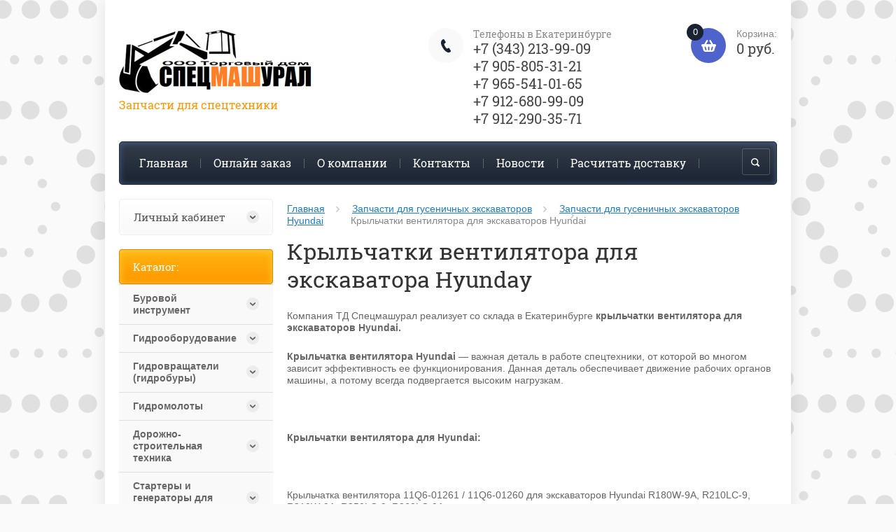

--- FILE ---
content_type: text/html; charset=utf-8
request_url: https://spezmash24.ru/shop/folder/krylchatki-ventilyatora-dlya-ekskavatora-hyunday
body_size: 36967
content:

	<!doctype html><html lang="ru"><head><meta charset="utf-8"><meta name="robots" content="all"/><title>Крыльчатки вентилятора для экскаватора Hyunday </title><meta name="description" content="Крыльчатки вентилятора для экскаватора Hyunday "><meta name="keywords" content="Крыльчатки, вентилятора, экскаватора, Hyunday "><meta name="SKYPE_TOOLBAR" content="SKYPE_TOOLBAR_PARSER_COMPATIBLE"><meta name="viewport" content="width=device-width, initial-scale=1.0, maximum-scale=1.0, user-scalable=no"><meta name="format-detection" content="telephone=no"><meta http-equiv="x-rim-auto-match" content="none"><link rel="canonical" href="/shop/folder/krylchatki-ventilyatora-dlya-ekskavatora-hyunday"/><link rel="stylesheet" href="/g/css/styles_articles_tpl.css"><script src="/g/libs/jquery/1.10.2/jquery.min.js"></script><meta name="yandex-verification" content="138b10749b71ebd3" />
<link rel='stylesheet' type='text/css' href='/shared/highslide-4.1.13/highslide.min.css'/>
<script type='text/javascript' src='/shared/highslide-4.1.13/highslide-full.packed.js'></script>
<script type='text/javascript'>
hs.graphicsDir = '/shared/highslide-4.1.13/graphics/';
hs.outlineType = null;
hs.showCredits = false;
hs.lang={cssDirection:'ltr',loadingText:'Загрузка...',loadingTitle:'Кликните чтобы отменить',focusTitle:'Нажмите чтобы перенести вперёд',fullExpandTitle:'Увеличить',fullExpandText:'Полноэкранный',previousText:'Предыдущий',previousTitle:'Назад (стрелка влево)',nextText:'Далее',nextTitle:'Далее (стрелка вправо)',moveTitle:'Передвинуть',moveText:'Передвинуть',closeText:'Закрыть',closeTitle:'Закрыть (Esc)',resizeTitle:'Восстановить размер',playText:'Слайд-шоу',playTitle:'Слайд-шоу (пробел)',pauseText:'Пауза',pauseTitle:'Приостановить слайд-шоу (пробел)',number:'Изображение %1/%2',restoreTitle:'Нажмите чтобы посмотреть картинку, используйте мышь для перетаскивания. Используйте клавиши вперёд и назад'};</script>

            <!-- 46b9544ffa2e5e73c3c971fe2ede35a5 -->
            <script src='/shared/s3/js/lang/ru.js'></script>
            <script src='/shared/s3/js/common.min.js'></script>
        <link rel='stylesheet' type='text/css' href='/shared/s3/css/calendar.css' /><link rel="icon" href="/favicon.ico" type="image/x-icon">

<!--s3_require-->
<link rel="stylesheet" href="/g/basestyle/1.0.1/user/user.css" type="text/css"/>
<link rel="stylesheet" href="/g/basestyle/1.0.1/user/user.blue.css" type="text/css"/>
<script type="text/javascript" src="/g/basestyle/1.0.1/user/user.js" async></script>
<!--/s3_require-->
<script src="/t/v9262/images/js/jquery.formstyler.min.js" charset="utf-8"></script>



	<link rel="stylesheet" type="text/css" href="/g/shop2v2/default/css/theme.less.css">
<script type="text/javascript" src="/g/printme.js"></script>
<script type="text/javascript" src="/g/shop2v2/default/js/tpl.js"></script>
<script type="text/javascript" src="/g/shop2v2/default/js/baron.min.js"></script>
<script type="text/javascript" src="/g/shop2v2/default/js/shop2.2.js"></script>
<script type="text/javascript">shop2.init({"productRefs": [],"apiHash": {"getPromoProducts":"98b8a3a72758b1ea46a145aa3465402a","getSearchMatches":"013f3b8852c281dc4207836a6622a760","getFolderCustomFields":"dd1fc6a4ae4f5be17703acfb23c8dc7a","getProductListItem":"ee2cc1d7f043c04cb028071cb5bd5707","cartAddItem":"302c25038087a791d6813e68429a4830","cartRemoveItem":"1352378de5032e4c0711cecca51878be","cartUpdate":"c1935161018262516deca3eeba21f5d5","cartRemoveCoupon":"1e4ebd905be71709f723ba6485de6b63","cartAddCoupon":"8755bd5c8bca77a2f5cf53adc132231a","deliveryCalc":"0d1b6359a57652d7d13a89ce500b3a90","printOrder":"0535ce9d8f47f0f297499efefb606b27","cancelOrder":"0c3db5d794072ad0295170c64eeaba8c","cancelOrderNotify":"e360eaeab00248f06364fe3635bf58d0","repeatOrder":"8dde5fa09ddbefe7a746ee44ec0b6b74","paymentMethods":"3ed6a22e5ca765a931534564190219cc","compare":"16f76abcfd326f1d1068c12942a98485"},"verId": 1886661,"mode": "folder","step": "","uri": "/shop","IMAGES_DIR": "/d/","my": {"list_picture_enlarge":true,"accessory":"\u0410\u043a\u0441\u0441\u0435\u0441\u0441\u0443\u0430\u0440\u044b","kit":"\u041d\u0430\u0431\u043e\u0440","recommend":"\u0420\u0435\u043a\u043e\u043c\u0435\u043d\u0434\u0443\u0435\u043c\u044b\u0435","similar":"\u041f\u043e\u0445\u043e\u0436\u0438\u0435 \u0442\u043e\u0432\u0430\u0440\u044b","modification":"\u041c\u043e\u0434\u0438\u0444\u0438\u043a\u0430\u0446\u0438\u0438","buy_alias":"\u0417\u0430\u043a\u0430\u0437\u0430\u0442\u044c \u0441\u0435\u0439\u0447\u0430\u0441!","unique_values":true,"small_images_width":220,"collection_image_width":350,"collection_image_height":350,"cart_image_width":350,"cart_image_height":350,"new_alias":"new","special_alias":"special","show_rating_sort":true,"hide_in_filter":["price"],"pricelist_column_first":"\u0422\u043e\u0432\u0430\u0440","pricelist_options_toggle":true,"pricelist_options_hide_alias":"\u0421\u0432\u0435\u0440\u043d\u0443\u0442\u044c \u043f\u0430\u0440\u0430\u043c\u0435\u0442\u0440\u044b","pricelist_options_show_alias":"\u041f\u043e\u043a\u0430\u0437\u0430\u0442\u044c \u043f\u0430\u0440\u0430\u043c\u0435\u0442\u0440\u044b"}});shop2.filter._pre_params = "&s[folder_id]=39145416";</script>
<style type="text/css">.product-item-thumb {width: 200px;}.product-item-thumb .product-image, .product-item-simple .product-image {height: 200px;width: 200px;}.product-item-thumb .product-amount .amount-title {width: 104px;}.product-item-thumb .product-price {width: 150px;}.shop2-product .product-side-l {width: 420px;}.shop2-product .product-image {height: 420px;width: 420px;}.shop2-product .product-thumbnails li {width: 130px;height: 130px;}</style><script src="/g/templates/shop2/2.27.2/js/owl.carousel.min.js" charset="utf-8"></script><script src="/g/templates/shop2/2.27.2/js/resizeController.js" charset="utf-8"></script><script src="/g/templates/shop2/2.27.2/js/sly-slider.js" charset="utf-8"></script><script src="/g/templates/shop2/2.27.2/js/jquery.responsiveTabs.min.js" charset="utf-8"></script><script src="/g/templates/shop2/2.27.2/js/tap_file.js" charset="utf-8"></script><script src="/g/templates/shop2/2.27.2/js/jquery.equalheightinrow.js" charset="utf-8"></script><script src="/g/templates/shop2/2.27.2/js/product.quick.view.js"></script><script src="/g/templates/shop2/2.27.2/js/jquery.popover.js"></script><script src="/g/s3/misc/includeform/0.0.3/s3.includeform.js"></script><script src="/t/images/js/main_local.js" charset="utf-8"></script><link rel="stylesheet" href="/t/v9262/images/theme2/theme.scss.css"><!--[if lt IE 10]><script src="/g/libs/ie9-svg-gradient/0.0.1/ie9-svg-gradient.min.js"></script><script src="/g/libs/jquery-placeholder/2.0.7/jquery.placeholder.min.js"></script><script src="/g/libs/jquery-textshadow/0.0.1/jquery.textshadow.min.js"></script><script src="/g/s3/misc/ie/0.0.1/ie.js"></script><![endif]--><!--[if lt IE 9]><script src="/g/libs/html5shiv/html5.js"></script><![endif]--></head><body class="hide-price"><div class="overlay"></div><div class="site-wrapper page-main"><header role="banner" class="site-header"><div class="user-agent"></div><div class="site-name-wrapper"><a class="comapany-logo" href="http://spezmash24.ru"  title="На главную страницу"><img src=/thumb/2/ZPjbKjr_c4V2tw1KzMlRPg/280r/d/252329_1241.png alt=""></a><div class="comapany-name"></div><div class="site-name-desc">Запчасти для спецтехники</div></div><a href="/shop/cart" class="shop2-cart-wrapper"  id="shop2-cart-preview">
	<span class="shop2-cart-icon">
		<span class="shop2-cart-amount">0</span>
	</span> 	
	Корзина:
	<span class="shop2-cart-total">
		0 руб.
			</span>
</a><div class="phone-top-wrapper"><div class="phone-top-title">Телефоны в Екатеринбурге</div><div class="phone-block"><div><a href="tel:+7 (343) 213-99-09">+7 (343) 213-99-09</a></div><div><a href="tel:+7 905-805-31-21">+7 905-805-31-21</a></div><div><a href="tel:+7 965-541-01-65">+7 965-541-01-65</a></div><div><a href="tel:+7 912-680-99-09">+7 912-680-99-09</a></div><div><a href="tel:+7 912-290-35-71">+7 912-290-35-71</a></div></div></div><div class="clear-float"></div><nav class="menu-top-wrapper clear-self"><div class="menu-button"></div><div class="menu-close-button"></div><div class="menu-scroll-wrapper"><div class="menu-scroll-inner"></div><ul class="menu-top"><li class="opened active"><a href="/" >Главная</a></li><li><a href="/napishite-nam" >Онлайн заказ</a></li><li><a href="/o-kompanii" >О компании</a></li><li><a href="/adresa-magazinov" >Контакты</a></li><li><a href="/novosti-1" >Новости</a></li><li><a href="/raschitat-dostavku" >Расчитать доставку</a></li></ul></div><div class="site-search-wrapper"><div class="search-icon"></div><div class="search-close"></div><div class="site-search-wr"><form class="search-form" action="/search" method="get"><input class="search-button" type="submit" value="" /><input type="text" class="search-text" name="search" onblur="this.value=this.value==''?'Поиск по сайту':this.value" onfocus="this.value=this.value=='Поиск по сайту'?'':this.value;" value="Поиск по сайту" /><re-captcha data-captcha="recaptcha"
     data-name="captcha"
     data-sitekey="6LcYvrMcAAAAAKyGWWuW4bP1De41Cn7t3mIjHyNN"
     data-lang="ru"
     data-rsize="invisible"
     data-type="image"
     data-theme="light"></re-captcha></form>	
    	<div class="advanced-search-icon">
		<div class="advanced-search-colum colum1"></div>
		<div class="advanced-search-colum colum2"></div>
		<div class="advanced-search-colum colum3"></div>
	</div>
<div class="shop2-block search-form ">
	<div class="block-title">
		<strong>Расширенный поиск</strong>
	</div>
	<div class="block-body">
		<form action="/shop/search" enctype="multipart/form-data">
			<input type="hidden" name="sort_by" value=""/>
			
							<div class="row">
					<div class="row-title">Цена:</div>
					<label><input name="s[price][min]" type="text" size="5" class="small" value="" /></label>
					<label><span>-</span> <input name="s[price][max]" type="text" size="5" class="small" value="" /></label>
					<span></span>
					p.
				</div>
			
							<div class="row">
					<label class="row-title" for="shop2-name">Название:</label>
					<input type="text" name="s[name]" size="20" id="shop2-name" value="" />
				</div>
			
							<div class="row">
					<label class="row-title" for="shop2-article">Артикул:</label>
					<input type="text" name="s[article]" id="shop2-article" value="" />
				</div>
			
							<div class="row">
					<label class="row-title" for="shop2-text">Текст:</label>
					<input type="text" name="search_text" size="20" id="shop2-text"  value="" />
				</div>
			
			
							<div class="row">
					<div class="row-title">Выберите категорию:</div>
					<select name="s[folder_id]" id="s[folder_id]">
						<option value="">Все</option>
																											                            <option value="55740416" >
	                                 Буровой инструмент
	                            </option>
	                        														                            <option value="55787816" >
	                                &raquo; Буры для бурильных машин БМ и БКМ
	                            </option>
	                        														                            <option value="55792216" >
	                                &raquo; Забурники
	                            </option>
	                        														                            <option value="55794616" >
	                                &raquo; Прибор контроля вертикальности бурения
	                            </option>
	                        														                            <option value="55795016" >
	                                &raquo; Резцы для бурового инструмента
	                            </option>
	                        														                            <option value="55853416" >
	                                &raquo; Шнеки буровые и транспортировочные
	                            </option>
	                        														                            <option value="22515616" >
	                                 Гидрооборудование
	                            </option>
	                        														                            <option value="22555016" >
	                                &raquo; Гидромоторы, гидронасосы, ПСМ, Екатеринбург
	                            </option>
	                        														                            <option value="22567016" >
	                                &raquo; Гидроцилиндры для импортных экскаваторов
	                            </option>
	                        														                            <option value="26329016" >
	                                &raquo;&raquo; Гидроцилиндры для экскаваторов Hyundai
	                            </option>
	                        														                            <option value="28551216" >
	                                &raquo;&raquo;&raquo; Гидроцилиндры ковша для экскаваторов Hyundai
	                            </option>
	                        														                            <option value="29082216" >
	                                &raquo;&raquo;&raquo; Гидроцилиндры рукояти для экскаваторов Hyundai
	                            </option>
	                        														                            <option value="29084216" >
	                                &raquo;&raquo;&raquo; Гидроцилиндры стрелы для экскаваторов Hyundai
	                            </option>
	                        														                            <option value="26484816" >
	                                &raquo;&raquo; Гидроцилиндры для экскаваторов Hitachi
	                            </option>
	                        														                            <option value="29831416" >
	                                &raquo;&raquo;&raquo; Гидроцилиндры ковша для экскаваторов Hitachi
	                            </option>
	                        														                            <option value="29833216" >
	                                &raquo;&raquo;&raquo; Гидроцилиндры стрелы для экскаваторов Hitachi
	                            </option>
	                        														                            <option value="29836016" >
	                                &raquo;&raquo;&raquo; Гидроцилиндры рукояти для экскаваторов Hitachi
	                            </option>
	                        														                            <option value="26488816" >
	                                &raquo;&raquo; Гидроцилиндры для экскаваторов Caterpillar
	                            </option>
	                        														                            <option value="29971016" >
	                                &raquo;&raquo;&raquo; Гидроцилиндры ковша для экскаваторов Caterpillar
	                            </option>
	                        														                            <option value="29974216" >
	                                &raquo;&raquo;&raquo; Гидроцилиндры рукояти для экскаваторов Caterpillar
	                            </option>
	                        														                            <option value="29979616" >
	                                &raquo;&raquo;&raquo; Гидроцилиндры стрелы для экскаваторов Caterpillar
	                            </option>
	                        														                            <option value="26489216" >
	                                &raquo;&raquo; Гидроцилиндры для экскаваторов JCB
	                            </option>
	                        														                            <option value="58884016" >
	                                &raquo;&raquo;&raquo; Гидроцилиндры для гусеничных экскаваторов JCB
	                            </option>
	                        														                            <option value="58884216" >
	                                &raquo;&raquo;&raquo;&raquo; Гидроцилиндры ковша гусеничных экскаваторов JCB
	                            </option>
	                        														                            <option value="58905816" >
	                                &raquo;&raquo;&raquo;&raquo; Гидроцилиндры рукояти гусеничных экскаваторов JCB
	                            </option>
	                        														                            <option value="58913016" >
	                                &raquo;&raquo;&raquo;&raquo; Гидроцилиндры стрелы гусеничных экскаваторов JCB
	                            </option>
	                        														                            <option value="58915016" >
	                                &raquo;&raquo;&raquo; Гидроцилиндры для колесных экскаваторов JCB
	                            </option>
	                        														                            <option value="58916216" >
	                                &raquo;&raquo;&raquo;&raquo; Гидроцилиндры ковша колесных экскаваторов JCB
	                            </option>
	                        														                            <option value="58916416" >
	                                &raquo;&raquo;&raquo;&raquo; Гидроцилиндры отвала колесных экскаваторов JCB
	                            </option>
	                        														                            <option value="58916816" >
	                                &raquo;&raquo;&raquo;&raquo; Гидроцилиндры позиционирования (опоры) колесных экскаваторов JCB
	                            </option>
	                        														                            <option value="58917416" >
	                                &raquo;&raquo;&raquo;&raquo; Гидроцилиндры рукояти колесных экскаваторов JCB
	                            </option>
	                        														                            <option value="58917616" >
	                                &raquo;&raquo;&raquo;&raquo; Гидроцилиндры стрелы колесных экскаваторов JCB
	                            </option>
	                        														                            <option value="58919616" >
	                                &raquo;&raquo;&raquo;&raquo; Гидроцилиндры для экскаваторов-погрузчиков JCB 3CX, 4CX
	                            </option>
	                        														                            <option value="58923616" >
	                                &raquo;&raquo;&raquo;&raquo;&raquo; Гидроцилиндры аутригера (опора) JCB 3CX, 4CX
	                            </option>
	                        														                            <option value="58923816" >
	                                &raquo;&raquo;&raquo;&raquo;&raquo; Гидроцилиндры ковша JCB 3CX, 4CX
	                            </option>
	                        														                            <option value="58924816" >
	                                &raquo;&raquo;&raquo;&raquo;&raquo; Гидроцилиндры ковша переднего JCB 3CX, 4CX
	                            </option>
	                        														                            <option value="58925416" >
	                                &raquo;&raquo;&raquo;&raquo;&raquo; Гидроцилиндры наклона ковша JCB 3CX, 4CX
	                            </option>
	                        														                            <option value="58926016" >
	                                &raquo;&raquo;&raquo;&raquo;&raquo; Гидроцилиндры поворота стрелы JCB 3CX, 4CX
	                            </option>
	                        														                            <option value="58926416" >
	                                &raquo;&raquo;&raquo;&raquo;&raquo; Гидроцилиндры рукояти JCB 3CX, 4CX
	                            </option>
	                        														                            <option value="58926816" >
	                                &raquo;&raquo;&raquo;&raquo;&raquo; Гидроцилиндры стрелы JCB 3CX, 4CX
	                            </option>
	                        														                            <option value="58927416" >
	                                &raquo;&raquo;&raquo;&raquo;&raquo; Гидроцилиндры телескопа рукояти JCB 3CX, 4CX
	                            </option>
	                        														                            <option value="58927616" >
	                                &raquo;&raquo;&raquo;&raquo;&raquo; Гидроцилиндры челюстей ковша JCB 3CX, 4CX
	                            </option>
	                        														                            <option value="26490616" >
	                                &raquo;&raquo; Гидроцилиндры для экскаваторов Komatsu
	                            </option>
	                        														                            <option value="33364416" >
	                                &raquo;&raquo;&raquo; Гидроцилиндры рукояти для экскаваторов Komatsu
	                            </option>
	                        														                            <option value="33379216" >
	                                &raquo;&raquo;&raquo; Гидроцилиндры стрелы для экскаваторов Komatsu
	                            </option>
	                        														                            <option value="33380616" >
	                                &raquo;&raquo;&raquo; Гидроцилиндры ковша для экскаваторов Komatsu
	                            </option>
	                        														                            <option value="26681616" >
	                                &raquo;&raquo; Гидроцилиндры для экскаваторов Liebherr
	                            </option>
	                        														                            <option value="26681816" >
	                                &raquo;&raquo; Гидроцилиндры для экскаваторов Terex
	                            </option>
	                        														                            <option value="26694616" >
	                                &raquo;&raquo; Гидроцилиндры для экскаваторов Volvo
	                            </option>
	                        														                            <option value="33437616" >
	                                &raquo;&raquo;&raquo; Гидроцилиндры рукояти для экскаваторов Volvo
	                            </option>
	                        														                            <option value="33544216" >
	                                &raquo;&raquo;&raquo; Гидроцилиндры стрелы для экскаватора Volvo
	                            </option>
	                        														                            <option value="33614816" >
	                                &raquo;&raquo;&raquo; Гидроцилиндры ковша для экскаваторов Volvo
	                            </option>
	                        														                            <option value="26707416" >
	                                &raquo;&raquo; Гидроцилиндры для экскаватора Kato
	                            </option>
	                        														                            <option value="57918816" >
	                                &raquo;&raquo; Гидроцилиндры для экскаваторов Doosan
	                            </option>
	                        														                            <option value="27776016" >
	                                &raquo; Гидрорули (насос-дозаторы)
	                            </option>
	                        														                            <option value="27776816" >
	                                &raquo; Гидроцилиндры для бульдозеров
	                            </option>
	                        														                            <option value="445791216" >
	                                &raquo;&raquo; Гидроцилиндры для бульдозера Shantui (Шантуй)
	                            </option>
	                        														                            <option value="445791616" >
	                                &raquo;&raquo;&raquo; Гидроцилиндры для бульдозера Shantui SD13 и SD13s
	                            </option>
	                        														                            <option value="445794616" >
	                                &raquo;&raquo;&raquo; Гидроцилиндры для бульдозера Shantui SD16, SD16L и SD16E
	                            </option>
	                        														                            <option value="445854816" >
	                                &raquo;&raquo;&raquo; Гидроцилиндры для бульдозера Shantui SD22
	                            </option>
	                        														                            <option value="445864616" >
	                                &raquo;&raquo;&raquo; Гидроцилиндры для бульдозера Shantui SD32
	                            </option>
	                        														                            <option value="445879416" >
	                                &raquo;&raquo;&raquo; Гидроцилиндры для бульдозеров Shantui SD23, SD23d, SD23e, SD23r, SD23s
	                            </option>
	                        														                            <option value="27779616" >
	                                &raquo; Гидроцилиндры для автокранов
	                            </option>
	                        														                            <option value="27782816" >
	                                &raquo; Гидроцилиндры для тракторов и сельскохозяйственной техники
	                            </option>
	                        														                            <option value="56309216" >
	                                &raquo; Агрегаты насосные (Пневмостроймашина, Стройгидравлика)
	                            </option>
	                        														                            <option value="56330816" >
	                                &raquo; Блоки управления для экскаваторов (Пневмостроймашина, ТВЭКС)
	                            </option>
	                        														                            <option value="56336016" >
	                                &raquo; Гидравлические насосы для экскаваторов
	                            </option>
	                        														                            <option value="56336216" >
	                                &raquo;&raquo; Основные гидравлические насосы для экскаваторов Hitachi
	                            </option>
	                        														                            <option value="558462816" >
	                                &raquo;&raquo; Основные гидравлические насосы для экскаваторов Volvo
	                            </option>
	                        														                            <option value="558462416" >
	                                &raquo;&raquo; Основные гидравлические насосы для экскаваторов Hyundai
	                            </option>
	                        														                            <option value="56344016" >
	                                &raquo;&raquo; Основные гидравлические насосы для экскаваторов Komatsu
	                            </option>
	                        														                            <option value="57102216" >
	                                &raquo; Гидромоторы и гидронасосы шестеренные (ГМШ, НШ)
	                            </option>
	                        														                            <option value="57102816" >
	                                &raquo; Гидромоторы орбитальные MS, MR, MP, MV, MT
	                            </option>
	                        														                            <option value="57103016" >
	                                &raquo; Гидромоторы планетарные
	                            </option>
	                        														                            <option value="57103816" >
	                                &raquo; Гидрораспределители
	                            </option>
	                        														                            <option value="437056216" >
	                                &raquo; Гидроцилиндры для экскаваторов, бульдозеров, автогрейдеров, погрузчиков
	                            </option>
	                        														                            <option value="438799616" >
	                                &raquo; Гидроцилиндры телескопические для КАМАЗ, ЗИЛ, ГАЗ, тракторных тележек
	                            </option>
	                        														                            <option value="438804816" >
	                                &raquo; Качающие узлы
	                            </option>
	                        														                            <option value="438806816" >
	                                &raquo; Насосы для буровых установок
	                            </option>
	                        														                            <option value="438814616" >
	                                &raquo; Ремкомплекты для гидроцилиндров
	                            </option>
	                        														                            <option value="438847016" >
	                                &raquo;&raquo; Ремкомплекты для автокранов
	                            </option>
	                        														                            <option value="438848016" >
	                                &raquo;&raquo; Ремкомплекты для бурильных машин БМ, БКМ.
	                            </option>
	                        														                            <option value="438850016" >
	                                &raquo;&raquo; Ремкомплекты для импортных экскаваторов
	                            </option>
	                        														                            <option value="438882816" >
	                                &raquo;&raquo;&raquo; Ремкомплекты для экскаваторов JCB
	                            </option>
	                        														                            <option value="438884216" >
	                                &raquo;&raquo;&raquo; Ремкомплекты для экскаваторов Kobelco
	                            </option>
	                        														                            <option value="438885216" >
	                                &raquo;&raquo; Ремкомплекты для отечественных автогрейдеров
	                            </option>
	                        														                            <option value="438885816" >
	                                &raquo;&raquo; Ремкомплекты для отечественных погрузчиков
	                            </option>
	                        														                            <option value="438886616" >
	                                &raquo;&raquo; Ремкомплекты для экскаваторов-погрузчиков Komatsu (Коматсу)
	                            </option>
	                        														                            <option value="438900416" >
	                                &raquo; Штока для гидроцилиндров
	                            </option>
	                        														                            <option value="445783016" >
	                                &raquo; Муфты для гидронасосов
	                            </option>
	                        														                            <option value="437047616" >
	                                &raquo; Хорда Гидравлика, гидромоторы, гидронасосы
	                            </option>
	                        														                            <option value="55874416" >
	                                 Гидровращатели (гидробуры)
	                            </option>
	                        														                            <option value="55876416" >
	                                &raquo; Гидробуры Delta
	                            </option>
	                        														                            <option value="55881216" >
	                                &raquo; Гидробуры Digga
	                            </option>
	                        														                            <option value="55881416" >
	                                &raquo; Гидробуры Impulse
	                            </option>
	                        														                            <option value="55882416" >
	                                 Гидромолоты
	                            </option>
	                        														                            <option value="55882816" >
	                                &raquo; Гидромолоты Delta
	                            </option>
	                        														                            <option value="55902216" >
	                                &raquo; Гидромолоты Hammer
	                            </option>
	                        														                            <option value="55902616" >
	                                &raquo; Гидромолоты Hyper
	                            </option>
	                        														                            <option value="55902816" >
	                                &raquo; Гидромолоты Impulse
	                            </option>
	                        														                            <option value="56062816" >
	                                &raquo; Гидромолоты Indeco
	                            </option>
	                        														                            <option value="56063016" >
	                                &raquo; Запчасти и комплектующие для гидромолотов
	                            </option>
	                        														                            <option value="56063416" >
	                                &raquo; Пики, клинья, трамбовки для гидромолота Delta, Impulse, Hydra, Ghedini, CanginiBenne, MTAG, G.F. Gor
	                            </option>
	                        														                            <option value="438901216" >
	                                 Дорожно-строительная техника
	                            </option>
	                        														                            <option value="438961216" >
	                                &raquo; Запчасти для катков Bomag (Бомаг)
	                            </option>
	                        														                            <option value="438961816" >
	                                &raquo;&raquo; Запчасти для грунтовых катков Bomag (Бомаг)
	                            </option>
	                        														                            <option value="438963816" >
	                                &raquo; Запчасти для катков Hamm (Хамм)
	                            </option>
	                        														                            <option value="438965616" >
	                                &raquo; Запчасти для катков ДУ-47, ДУ-48, ДУ-84, ДУ-85 РАСКАТ
	                            </option>
	                        														                            <option value="25199216" >
	                                 Стартеры и генераторы для спецтехники
	                            </option>
	                        														                            <option value="25201016" >
	                                &raquo; Генераторы для спецтехники
	                            </option>
	                        														                            <option value="25330616" >
	                                &raquo; Стартеры для спецтехники
	                            </option>
	                        														                            <option value="60309616" >
	                                 Запчасти для автогрейдеров
	                            </option>
	                        														                            <option value="60309816" >
	                                &raquo; Запчасти для автогрейдера А-120
	                            </option>
	                        														                            <option value="60310216" >
	                                &raquo; Запчасти для автогрейдера ГС-10.01
	                            </option>
	                        														                            <option value="60310416" >
	                                &raquo; Запчасти для автогрейдера ГС-14.02
	                            </option>
	                        														                            <option value="60311816" >
	                                &raquo; Запчасти для автогрейдера ГС-14.03
	                            </option>
	                        														                            <option value="60318616" >
	                                &raquo; Запчасти для автогрейдера ГС-18.05
	                            </option>
	                        														                            <option value="60319216" >
	                                &raquo; Запчасти для автогрейдера ГС-18.07
	                            </option>
	                        														                            <option value="60319816" >
	                                &raquo; Запчасти для автогрейдера ГС-25.09
	                            </option>
	                        														                            <option value="60320016" >
	                                &raquo; Запчасти для автогрейдера ДЗ-122
	                            </option>
	                        														                            <option value="60471616" >
	                                &raquo; Запчасти для автогрейдера ДЗ-143
	                            </option>
	                        														                            <option value="60473616" >
	                                &raquo; Запчасти для автогрейдера ДЗ-180
	                            </option>
	                        														                            <option value="61210016" >
	                                &raquo; Запчасти для автогрейдера ДЗ-98
	                            </option>
	                        														                            <option value="61342016" >
	                                &raquo; Запчасти для автогрейдеров LiuGong
	                            </option>
	                        														                            <option value="61342416" >
	                                &raquo; Запчасти для автогрейдеров Lonking / Longgong
	                            </option>
	                        														                            <option value="61343016" >
	                                &raquo; Запчасти для автогрейдеров Mitsuber
	                            </option>
	                        														                            <option value="61343416" >
	                                &raquo; Запчасти для автогрейдеров SDLG / Lingong
	                            </option>
	                        														                            <option value="61343616" >
	                                &raquo; Запчасти для автогрейдеров Shantui
	                            </option>
	                        														                            <option value="61344816" >
	                                &raquo; Запчасти для автогрейдеров Volvo
	                            </option>
	                        														                            <option value="61345416" >
	                                &raquo; Запчасти для автогрейдеров XCMG
	                            </option>
	                        														                            <option value="61346416" >
	                                &raquo; Запчасти для автогрейдеров XGMA / XIAGONG
	                            </option>
	                        														                            <option value="23788816" >
	                                 Запчасти для автокранов
	                            </option>
	                        														                            <option value="27865616" >
	                                &raquo; Запчасти для автокрана Юргинец
	                            </option>
	                        														                            <option value="27867016" >
	                                &raquo;&raquo; Запчасти для автокрана Юргинец КС-4361А
	                            </option>
	                        														                            <option value="61349616" >
	                                &raquo; Запчасти для автокрана Галичанин, Клинцы
	                            </option>
	                        														                            <option value="61446816" >
	                                &raquo; Запчасти для автокрана Ивановец
	                            </option>
	                        														                            <option value="61478416" >
	                                &raquo; Запчасти для автокрана КС-3575
	                            </option>
	                        														                            <option value="61478816" >
	                                &raquo; Запчасти для автокрана Машека
	                            </option>
	                        														                            <option value="61479016" >
	                                &raquo; Запчасти для автокрана Силач, Дрогобыч
	                            </option>
	                        														                            <option value="61479216" >
	                                &raquo; Запчасти для автокрана Ульяновец МКТ-25
	                            </option>
	                        														                            <option value="61479616" >
	                                &raquo; Запчасти для автокрана Челябинец
	                            </option>
	                        														                            <option value="61486616" >
	                                &raquo; Запчасти для автокранов Kato (Като)
	                            </option>
	                        														                            <option value="61578816" >
	                                &raquo;&raquo; Запчасти для автокранов Kato серии CR, MR
	                            </option>
	                        														                            <option value="61579016" >
	                                &raquo;&raquo; Запчасти для автокранов Kato серии KR, KA, SR, SL
	                            </option>
	                        														                            <option value="61579216" >
	                                &raquo;&raquo; Запчасти для автокранов Kato серии NK
	                            </option>
	                        														                            <option value="35650416" >
	                                 Запчасти для бетононасосов
	                            </option>
	                        														                            <option value="23737416" >
	                                 Запчасти для бульдозеров
	                            </option>
	                        														                            <option value="61579616" >
	                                &raquo; Запчасти для бульдозеров Caterpillar
	                            </option>
	                        														                            <option value="61604416" >
	                                &raquo;&raquo; Запчасти для бульдозеров Caterpillar D8L
	                            </option>
	                        														                            <option value="61604816" >
	                                &raquo; Запчасти для бульдозеров John Deere
	                            </option>
	                        														                            <option value="61605216" >
	                                &raquo; Запчасти для бульдозеров Komatsu
	                            </option>
	                        														                            <option value="61605816" >
	                                &raquo; Запчасти для бульдозеров Liebherr
	                            </option>
	                        														                            <option value="496752416" >
	                                &raquo;&raquo; Запчасти для бульдозера Liebherr PR 724
	                            </option>
	                        														                            <option value="496784616" >
	                                &raquo;&raquo; Запчасти для бульдозера Liebherr PR734
	                            </option>
	                        														                            <option value="61626016" >
	                                &raquo; Запчасти для бульдозеров Mitsuber
	                            </option>
	                        														                            <option value="61626216" >
	                                &raquo; Запчасти для бульдозеров New Holland
	                            </option>
	                        														                            <option value="61626416" >
	                                &raquo; Запчасти для бульдозеров Shantui (Шантуй)
	                            </option>
	                        														                            <option value="61627416" >
	                                &raquo; Запчасти для бульдозеров XBXG (Shehwa)
	                            </option>
	                        														                            <option value="61627816" >
	                                &raquo; Запчасти для бульдозеров Б-10М, Т-130, Т-170, ЧТЗ
	                            </option>
	                        														                            <option value="61780216" >
	                                &raquo; Запчасти для бульдозеров Четра
	                            </option>
	                        														                            <option value="22808616" >
	                                 Запчасти для бурильных машин БМ и БКМ
	                            </option>
	                        														                            <option value="37758616" >
	                                &raquo; Запчасти для БКМ-1514
	                            </option>
	                        														                            <option value="37790616" >
	                                &raquo; Запчасти для БМ-302
	                            </option>
	                        														                            <option value="38068616" >
	                                &raquo; Запчасти для БМ-302Б
	                            </option>
	                        														                            <option value="38196416" >
	                                &raquo; Запчасти для БКМ-313
	                            </option>
	                        														                            <option value="38197016" >
	                                &raquo; Запчасти для БКМ-317
	                            </option>
	                        														                            <option value="38197416" >
	                                &raquo; Запчасти для БКМ-515
	                            </option>
	                        														                            <option value="38197816" >
	                                &raquo; Запчасти для БКМ-516
	                            </option>
	                        														                            <option value="38199216" >
	                                &raquo; Запчасти для БМ-205
	                            </option>
	                        														                            <option value="38199616" >
	                                &raquo; Запчасти для БМ-205В
	                            </option>
	                        														                            <option value="38200216" >
	                                &raquo; Запчасти для БМ-205Д
	                            </option>
	                        														                            <option value="38200616" >
	                                &raquo; Запчасти для БМ-811
	                            </option>
	                        														                            <option value="38201816" >
	                                &raquo; Запчасти для буровых установок Kato (Като)
	                            </option>
	                        														                            <option value="438967016" >
	                                 Запчасти для вилочных погрузчиков
	                            </option>
	                        														                            <option value="61797216" >
	                                 Запчасти для грузовых машин
	                            </option>
	                        														                            <option value="61797816" >
	                                &raquo; Запчасти Faw (Фав)
	                            </option>
	                        														                            <option value="61798416" >
	                                &raquo; Запчасти Foton (Фотон)
	                            </option>
	                        														                            <option value="61798816" >
	                                &raquo; Запчасти Howo (Хово)
	                            </option>
	                        														                            <option value="61880416" >
	                                &raquo; Запчасти MAN (МАН)
	                            </option>
	                        														                            <option value="61882416" >
	                                &raquo; Запчасти Shaanxi (Шанкси)
	                            </option>
	                        														                            <option value="62157016" >
	                                &raquo; Запчасти для Dаewoo Ultra Novus (дэу ультра новус)
	                            </option>
	                        														                            <option value="435192216" >
	                                &raquo; Запчасти КРАЗ
	                            </option>
	                        														                            <option value="435311416" >
	                                &raquo; Запчасти МАЗ
	                            </option>
	                        														                            <option value="445128816" >
	                                &raquo; Запчасти КАМАЗ
	                            </option>
	                        														                            <option value="33417616" >
	                                 Запчасти для двигателей
	                            </option>
	                        														                            <option value="60462416" >
	                                &raquo; ТНВД для двигателей
	                            </option>
	                        														                            <option value="49362816" >
	                                &raquo; Радиаторы
	                            </option>
	                        														                            <option value="33421016" >
	                                &raquo; Форсунки для двигателей
	                            </option>
	                        														                            <option value="58824216" >
	                                &raquo;&raquo; Форсунки KOMATSU (Коматсу)
	                            </option>
	                        														                            <option value="57203616" >
	                                &raquo;&raquo; Форсунки CAT
	                            </option>
	                        														                            <option value="58728416" >
	                                &raquo;&raquo; Форсунки VOLVO (Вольво)
	                            </option>
	                        														                            <option value="42428016" >
	                                &raquo;&raquo; Форсунки Bosch
	                            </option>
	                        														                            <option value="42443816" >
	                                &raquo;&raquo; Форсунки Cummins (Каминс)
	                            </option>
	                        														                            <option value="42443016" >
	                                &raquo;&raquo; Форсунки Denso (Денсо)
	                            </option>
	                        														                            <option value="50149416" >
	                                &raquo;&raquo; Форсунки ISUZU
	                            </option>
	                        														                            <option value="50812016" >
	                                &raquo;&raquo; Форсунки Perkins
	                            </option>
	                        														                            <option value="435311816" >
	                                &raquo;&raquo; Форсунки Hitachi (Хитачи)
	                            </option>
	                        														                            <option value="435483216" >
	                                &raquo;&raquo; Форсунки Case (Кейс)
	                            </option>
	                        														                            <option value="435483616" >
	                                &raquo;&raquo; Форсунки Deutz (Доитз)
	                            </option>
	                        														                            <option value="435483816" >
	                                &raquo;&raquo; Форсунки Dongfeng (Донфенг)
	                            </option>
	                        														                            <option value="435484016" >
	                                &raquo;&raquo; Форсунки Doosan (Дусан)
	                            </option>
	                        														                            <option value="435496016" >
	                                &raquo;&raquo; Форсунки Faw (Фав)
	                            </option>
	                        														                            <option value="435498416" >
	                                &raquo;&raquo; Форсунки Fiat (Фиат)
	                            </option>
	                        														                            <option value="435498616" >
	                                &raquo;&raquo; Форсунки Hino (Хино)
	                            </option>
	                        														                            <option value="435498816" >
	                                &raquo;&raquo; Форсунки Hyundai (Хундай)
	                            </option>
	                        														                            <option value="435499016" >
	                                &raquo;&raquo;&raquo; Форсунки для экскаватора Hyundai 360lc-7a
	                            </option>
	                        														                            <option value="435499416" >
	                                &raquo;&raquo; Форсунки Iveco (Ивеко)
	                            </option>
	                        														                            <option value="435499616" >
	                                &raquo;&raquo; Форсунки JCB (ДжиСиБи)
	                            </option>
	                        														                            <option value="435499816" >
	                                &raquo;&raquo; Форсунки Kia (Киа)
	                            </option>
	                        														                            <option value="435500016" >
	                                &raquo;&raquo; Форсунки Man (Ман)
	                            </option>
	                        														                            <option value="435500416" >
	                                &raquo;&raquo; Форсунки New Holland (Нью Холланд)
	                            </option>
	                        														                            <option value="435500816" >
	                                &raquo;&raquo; Форсунки Shanghai (Шанхай)
	                            </option>
	                        														                            <option value="435501616" >
	                                &raquo;&raquo; Форсунки Weichai (Вейчай)
	                            </option>
	                        														                            <option value="435502216" >
	                                &raquo;&raquo; Форсунки Yuchai (ючай)
	                            </option>
	                        														                            <option value="41695816" >
	                                &raquo; Поршневая группа для экскаваторов Liebherr
	                            </option>
	                        														                            <option value="26583416" >
	                                &raquo; Турбины (турбокомпрессоры) для двигателей спецтехники
	                            </option>
	                        														                            <option value="435280416" >
	                                &raquo;&raquo; Турбины для Bobcat (Бобкэт)
	                            </option>
	                        														                            <option value="435281016" >
	                                &raquo;&raquo; Турбины для Caterpillar (CAT)
	                            </option>
	                        														                            <option value="435283216" >
	                                &raquo;&raquo; Турбины для Changlin (Чан Лин)
	                            </option>
	                        														                            <option value="435285416" >
	                                &raquo;&raquo; Турбины для Cummins (Каминс)
	                            </option>
	                        														                            <option value="435285816" >
	                                &raquo;&raquo; Турбины для Doosan (Дусан)
	                            </option>
	                        														                            <option value="435286416" >
	                                &raquo;&raquo; Турбины для Atlas (Атлас)
	                            </option>
	                        														                            <option value="435312016" >
	                                &raquo;&raquo; Турбины для Hitachi (Хитачи)
	                            </option>
	                        														                            <option value="435315816" >
	                                &raquo;&raquo; Турбины для Case (Кейс)
	                            </option>
	                        														                            <option value="435316016" >
	                                &raquo;&raquo; Турбины для Daf (Даф)
	                            </option>
	                        														                            <option value="435316616" >
	                                &raquo;&raquo; Турбины для Foton (Фотон)
	                            </option>
	                        														                            <option value="435330416" >
	                                &raquo;&raquo; Турбины для Hyundai (Хундай)
	                            </option>
	                        														                            <option value="435403216" >
	                                &raquo;&raquo; Турбины для Isuzu (Исузу)
	                            </option>
	                        														                            <option value="435403416" >
	                                &raquo;&raquo; Турбины для Iveco (Ивеко)
	                            </option>
	                        														                            <option value="435409616" >
	                                &raquo;&raquo; Турбины для JCB (ДжиСиБи)
	                            </option>
	                        														                            <option value="435410016" >
	                                &raquo;&raquo; Турбины для Kato (Като)
	                            </option>
	                        														                            <option value="435410216" >
	                                &raquo;&raquo; Турбины для Kobelco (Кобелко)
	                            </option>
	                        														                            <option value="435410816" >
	                                &raquo;&raquo; Турбины для Komatsu (Коматсу)
	                            </option>
	                        														                            <option value="435411216" >
	                                &raquo;&raquo; Турбины для Liebherr (Либхер)
	                            </option>
	                        														                            <option value="435411616" >
	                                &raquo;&raquo; Турбины для Lonking, Longgong (Лонкинг, Лонггонг)
	                            </option>
	                        														                            <option value="435411816" >
	                                &raquo;&raquo; Турбины для Lugong (Люгонг)
	                            </option>
	                        														                            <option value="435412416" >
	                                &raquo;&raquo; Турбины для Mitsuber (Мицубер)
	                            </option>
	                        														                            <option value="435413616" >
	                                &raquo;&raquo; Турбины для Mitsubishi (Мицубиси)
	                            </option>
	                        														                            <option value="435414416" >
	                                &raquo;&raquo; Турбины для New Holland (Нью Холланд)
	                            </option>
	                        														                            <option value="435415416" >
	                                &raquo;&raquo; Турбины для Nobas (Нобас)
	                            </option>
	                        														                            <option value="435416016" >
	                                &raquo;&raquo; Турбины для Perkins (Перкинс)
	                            </option>
	                        														                            <option value="435416416" >
	                                &raquo;&raquo; Турбины для Samsung (Самсунг)
	                            </option>
	                        														                            <option value="435416616" >
	                                &raquo;&raquo; Турбины для Scania (Скания)
	                            </option>
	                        														                            <option value="435443016" >
	                                &raquo;&raquo; Турбины для SDLG / Lingong (СДЛГ / Лингонг)
	                            </option>
	                        														                            <option value="435443216" >
	                                &raquo;&raquo; Турбины для Shantui (Шантуй)
	                            </option>
	                        														                            <option value="435446816" >
	                                &raquo;&raquo; Турбины для Volkswagen (Фольцваген)
	                            </option>
	                        														                            <option value="435447216" >
	                                &raquo;&raquo;&raquo; Турбины для Volkswagen Transporter (Фольцваген Транспортер)
	                            </option>
	                        														                            <option value="435448016" >
	                                &raquo;&raquo; Турбины для Volvo (Вольво)
	                            </option>
	                        														                            <option value="435449616" >
	                                &raquo;&raquo; Турбины, турбокомпрессоры ТКР
	                            </option>
	                        														                            <option value="435470016" >
	                                &raquo;&raquo; Турбокомпрессоры Garrett
	                            </option>
	                        														                            <option value="51994416" >
	                                &raquo; Коленчатые валы для двигателей
	                            </option>
	                        														                            <option value="394738616" >
	                                &raquo; Муфты эластичные для двигателей
	                            </option>
	                        														                            <option value="431960416" >
	                                &raquo; Дизельные двигатели ВМТЗ, Владимирского Тракторного Завода
	                            </option>
	                        														                            <option value="52293816" >
	                                &raquo; Запчасти для двигателей Caterpillar
	                            </option>
	                        														                            <option value="435883016" >
	                                &raquo; Запчасти для двигателей Cummins
	                            </option>
	                        														                            <option value="435885216" >
	                                &raquo; Запчасти для двигателей Deutz (Дойц)
	                            </option>
	                        														                            <option value="449488816" >
	                                &raquo; Запчасти для двигателей Doosan
	                            </option>
	                        														                            <option value="435912416" >
	                                &raquo; Запчасти для двигателей Isuzu (Исузу)
	                            </option>
	                        														                            <option value="435913016" >
	                                &raquo; Запчасти для двигателей Kubota (Кубота)
	                            </option>
	                        														                            <option value="435928216" >
	                                &raquo;&raquo; Запчасти для двигателя Kubota V2203
	                            </option>
	                        														                            <option value="435968016" >
	                                &raquo;&raquo; Запчасти для двигателя Kubota V1505
	                            </option>
	                        														                            <option value="435970016" >
	                                &raquo; Запчасти для двигателей Perkins
	                            </option>
	                        														                            <option value="436006816" >
	                                &raquo;&raquo; Запчасти к двигателям Perkins cерии 1000
	                            </option>
	                        														                            <option value="436364616" >
	                                &raquo;&raquo; Запчасти к двигателям Perkins серии 1200
	                            </option>
	                        														                            <option value="436365616" >
	                                &raquo;&raquo; Запчасти к двигателям Perkins 1104 Electropak
	                            </option>
	                        														                            <option value="436320216" >
	                                &raquo; Запчасти для двигателей Shanghai (Шанхай)
	                            </option>
	                        														                            <option value="436322616" >
	                                &raquo; Запчасти для двигателей Weichai (Вейчай)
	                            </option>
	                        														                            <option value="436323416" >
	                                &raquo; Запчасти для двигателей Yuchai (ючай)
	                            </option>
	                        														                            <option value="436338616" >
	                                &raquo; Запчасти для двигателей ВМТЗ Д-120, Д-130, Д-144, Д-145Т, Д-260
	                            </option>
	                        														                            <option value="436342616" >
	                                &raquo; Запчасти для двигателей ЯМЗ
	                            </option>
	                        														                            <option value="436344416" >
	                                &raquo; Топливный насос высокого давления (ТНВД)
	                            </option>
	                        														                            <option value="449487016" >
	                                &raquo; Помпы водяные для двигателей
	                            </option>
	                        														                            <option value="449488616" >
	                                &raquo; Запчасти для двигателей Volvo (Вольво)
	                            </option>
	                        														                            <option value="22571616" >
	                                 Запчасти для гусеничных экскаваторов
	                            </option>
	                        														                            <option value="23958016" >
	                                &raquo; Запчасти для ЭО-5126 УВЗ
	                            </option>
	                        														                            <option value="24043216" >
	                                &raquo; Запчасти для ЭО-5122, ЭО-5123, ЭО-5124, ЭО-5221, ЭО-5225, ЭО-6123, ЭО-6124
	                            </option>
	                        														                            <option value="24043616" >
	                                &raquo; Запчасти для ЭО-4121, ЭО-4124, ЭО-4224, ЭО-4225, ЭО-4225А  (Ковров)
	                            </option>
	                        														                            <option value="24089216" >
	                                &raquo; Запчасти для  ЭО-4111, ЭО-4112А-1, ЭО-4112 ДОНЭКС
	                            </option>
	                        														                            <option value="24089416" >
	                                &raquo; Запчасти для ЭО-5111, ЭО-5116, Э-10011
	                            </option>
	                        														                            <option value="34655016" >
	                                &raquo; Запчасти для гусеничных экскаваторов Hitachi
	                            </option>
	                        														                            <option value="34658216" >
	                                &raquo;&raquo; Радиаторы отопителя для гусеничных экскаваторов Hitachi (Хитачи)
	                            </option>
	                        														                            <option value="34775416" >
	                                &raquo;&raquo; Крыльчатки вентилятора для Hitachi (Хитачи)
	                            </option>
	                        														                            <option value="35202416" >
	                                &raquo;&raquo; Ремкомплекты для экскаватора Hitachi
	                            </option>
	                        														                            <option value="35217216" >
	                                &raquo;&raquo; Запчасти для редуктора Hitachi (Хитачи)
	                            </option>
	                        														                            <option value="35223416" >
	                                &raquo;&raquo; Моторы отопителя для экскаватора Hitachi
	                            </option>
	                        														                            <option value="35491416" >
	                                &raquo;&raquo; Термостаты для экскаваторов Hitachi (Хитачи)
	                            </option>
	                        														                            <option value="35525216" >
	                                &raquo;&raquo; Натяжители гусеницы для экскаваторов Hitachi
	                            </option>
	                        														                            <option value="35743416" >
	                                &raquo;&raquo; Пальцы для экскаваторов Hitachi (Хитачи)
	                            </option>
	                        														                            <option value="35748016" >
	                                &raquo;&raquo; Турбокомпрессоры для экскаваторов Hitachi (Хитачи)
	                            </option>
	                        														                            <option value="35955616" >
	                                &raquo;&raquo; Фильтры для экскаваторов Hitachi (Хитачи)
	                            </option>
	                        														                            <option value="444440816" >
	                                &raquo;&raquo; Гидромоторы редукторов поворота для экскаваторов Hitachi
	                            </option>
	                        														                            <option value="444651216" >
	                                &raquo;&raquo; Гидромоторы редукторов хода для экскаваторов Hitachi
	                            </option>
	                        														                            <option value="444898016" >
	                                &raquo;&raquo; Редукторы поворота для экскаваторов Hitachi
	                            </option>
	                        														                            <option value="444898216" >
	                                &raquo;&raquo; Редукторы хода для экскаваторов Hitachi
	                            </option>
	                        														                            <option value="35524016" >
	                                &raquo; Запчасти для гусеничных экскаваторов Komatsu
	                            </option>
	                        														                            <option value="37287816" >
	                                &raquo;&raquo; Фильтры для экскаваторов Komatsu
	                            </option>
	                        														                            <option value="37463416" >
	                                &raquo;&raquo; Турбокомпрессоры для экскаваторов Komatsu
	                            </option>
	                        														                            <option value="37610616" >
	                                &raquo;&raquo; Пальцы для экскаваторов Komatsu
	                            </option>
	                        														                            <option value="37620216" >
	                                &raquo;&raquo; Трапеции для экскаваторов Komatsu
	                            </option>
	                        														                            <option value="37636616" >
	                                &raquo;&raquo; Натяжители ремня для экскаваторов Komatsu
	                            </option>
	                        														                            <option value="37637416" >
	                                &raquo;&raquo; Наборы прокладок двигателя Komatsu
	                            </option>
	                        														                            <option value="37838216" >
	                                &raquo;&raquo; Ремкомплекты для экскаваторов Komatsu
	                            </option>
	                        														                            <option value="37846816" >
	                                &raquo;&raquo; Радиаторы для экскаваторов Komatsu
	                            </option>
	                        														                            <option value="37874616" >
	                                &raquo;&raquo; Моторы отопителя для экскаватора Komatsu
	                            </option>
	                        														                            <option value="37879016" >
	                                &raquo;&raquo; Насосы для экскаватора Komatsu
	                            </option>
	                        														                            <option value="38425616" >
	                                &raquo;&raquo; Запчасти для редукторов Komatsu
	                            </option>
	                        														                            <option value="38426416" >
	                                &raquo;&raquo; Крыльчатки вентилятора для экскаваторов Komatsu
	                            </option>
	                        														                            <option value="38429016" >
	                                &raquo;&raquo; Стартеры и генераторы для экскаватора Komatsu
	                            </option>
	                        														                            <option value="38434016" >
	                                &raquo;&raquo; Натяжители гусениц для экскаваторов Komatsu
	                            </option>
	                        														                            <option value="38435416" >
	                                &raquo;&raquo; Датчики и клапана для экскаваторов Komatsu
	                            </option>
	                        														                            <option value="445241016" >
	                                &raquo;&raquo; Редукторы поворота для экскаваторов Komatsu
	                            </option>
	                        														                            <option value="445279816" >
	                                &raquo;&raquo; Редукторы хода для экскаваторов Komatsu
	                            </option>
	                        														                            <option value="38711016" >
	                                &raquo; Запчасти для гусеничных экскаваторов Hyundai
	                            </option>
	                        														                            <option value="38737616" >
	                                &raquo;&raquo; Радиаторы для гусеничных экскаваторов Hyundai
	                            </option>
	                        														                            <option value="38740016" >
	                                &raquo;&raquo; Фильтры для экскаваторов Hyundai
	                            </option>
	                        														                            <option value="38745816" >
	                                &raquo;&raquo; Форсунки, распылители и плунжера для экскаваторов Hyundai
	                            </option>
	                        														                            <option value="38769616" >
	                                &raquo;&raquo; Турбины для экскаваторов Hyundai
	                            </option>
	                        														                            <option value="38791216" >
	                                &raquo;&raquo; Трапеции для экскаваторов Hyundai
	                            </option>
	                        														                            <option value="39063216" >
	                                &raquo;&raquo; Ремни для экскаваторов Hyundai
	                            </option>
	                        														                            <option value="39121616" >
	                                &raquo;&raquo; Ремкомплекты для экскаваторов Hyundai
	                            </option>
	                        														                            <option value="39143016" >
	                                &raquo;&raquo; Регулятор оборотов для экскаваторов Hyundai
	                            </option>
	                        														                            <option value="39145016" >
	                                &raquo;&raquo; Пальцы для экскаваторов Hyundai
	                            </option>
	                        														                            <option value="39145416" >
	                                &raquo;&raquo; Крыльчатки вентилятора для экскаваторов Hyundai
	                            </option>
	                        														                            <option value="39234416" >
	                                &raquo;&raquo; Натяжители гусениц для экскаваторов Hyundai
	                            </option>
	                        														                            <option value="39237216" >
	                                &raquo;&raquo; Втулки для экскаваторов Hyundai
	                            </option>
	                        														                            <option value="39239216" >
	                                &raquo;&raquo; Датчики, соленоиды, термостаты для экскаваторов Hyundai
	                            </option>
	                        														                            <option value="42201416" >
	                                &raquo;&raquo; Коронки, зубья, адаптеры для экскаваторов Hyundai
	                            </option>
	                        														                            <option value="445029416" >
	                                &raquo;&raquo; Гидромотор хода экскаваторов Hyundai
	                            </option>
	                        														                            <option value="445114216" >
	                                &raquo;&raquo; Моторы поворота экскаваторов Hyundai
	                            </option>
	                        														                            <option value="445115016" >
	                                &raquo;&raquo; Редукторы поворота для экскаваторов Hyundai
	                            </option>
	                        														                            <option value="445119616" >
	                                &raquo;&raquo; Редукторы хода для экскаваторов Hyundai
	                            </option>
	                        														                            <option value="39307216" >
	                                &raquo; Запчасти для гусеничных экскаваторов Doosan
	                            </option>
	                        														                            <option value="39365616" >
	                                &raquo;&raquo; Дауконы для экскаваторов Doosan
	                            </option>
	                        														                            <option value="443776416" >
	                                &raquo;&raquo; Запчасти для гусеничных экскаватор Doosan DX480LC
	                            </option>
	                        														                            <option value="40193816" >
	                                &raquo; Запчасти для гусеничных экскаваторов Cat
	                            </option>
	                        														                            <option value="40530416" >
	                                &raquo;&raquo; Фрикционные диски для экскаваторов Cat
	                            </option>
	                        														                            <option value="41216216" >
	                                &raquo; Запчасти для гусеничных экскаваторов Case
	                            </option>
	                        														                            <option value="41377816" >
	                                &raquo;&raquo; Фрикционные диски для экскаваторов Case
	                            </option>
	                        														                            <option value="42532016" >
	                                &raquo; Запчасти для гусеничных экскаваторов Volvo
	                            </option>
	                        														                            <option value="42534616" >
	                                &raquo;&raquo; Фрикционные диски для экскаваторов Volvo
	                            </option>
	                        														                            <option value="49259616" >
	                                &raquo; Запчасти для гусеничных экскаваторов John Deere
	                            </option>
	                        														                            <option value="49262816" >
	                                &raquo;&raquo; Фрикционные диски для экскаваторов John Deere
	                            </option>
	                        														                            <option value="50415216" >
	                                &raquo; Запчасти для гусеничных экскаваторов New Holland
	                            </option>
	                        														                            <option value="50547816" >
	                                &raquo;&raquo; Фрикционные диски для экскаваторов New Holland
	                            </option>
	                        														                            <option value="431025016" >
	                                &raquo; Запчасти для гусеничных экскаваторов JCB
	                            </option>
	                        														                            <option value="435312216" >
	                                &raquo; Запчасти для гусеничных экскаваторов КРАНЭКС
	                            </option>
	                        														                            <option value="445626216" >
	                                &raquo;&raquo; Запчасти для экскаваторов Кранэкс ЕК-400
	                            </option>
	                        														                            <option value="445626416" >
	                                &raquo;&raquo; Запчасти для экскаваторов Кранэкс ЕК 270
	                            </option>
	                        														                            <option value="445627416" >
	                                &raquo;&raquo; Запчасти для экскаваторов Кранэкс ЕК 230, ЕК 240
	                            </option>
	                        														                            <option value="443331216" >
	                                &raquo; Втулки и пальцы для экскаваторов
	                            </option>
	                        														                            <option value="443332616" >
	                                &raquo;&raquo; Втулки, пальцы, уплотнения для экскаваторов Caterpillar
	                            </option>
	                        														                            <option value="443333616" >
	                                &raquo;&raquo; Втулки, пальцы, уплотнения для экскаваторов Komatsu (Комацу)
	                            </option>
	                        														                            <option value="445121216" >
	                                &raquo; Запчасти для гусеничных экскаваторов Kato
	                            </option>
	                        														                            <option value="445121416" >
	                                &raquo;&raquo; Запчасти для экскаваторов Kato серии HD
	                            </option>
	                        														                            <option value="445126416" >
	                                &raquo;&raquo; Ковши планировочные для экскаваторов Kato (Като)
	                            </option>
	                        														                            <option value="445239616" >
	                                &raquo; Запчасти для гусеничных экскаваторов Kobelco
	                            </option>
	                        														                            <option value="445572216" >
	                                &raquo; Запчасти для гусеничных экскаваторов Liebherr
	                            </option>
	                        														                            <option value="445574416" >
	                                &raquo;&raquo; Поршневая группа для Liebherr R932 Litronic
	                            </option>
	                        														                            <option value="445580216" >
	                                &raquo; Запчасти для гусеничных экскаваторов Mitsuber
	                            </option>
	                        														                            <option value="445593416" >
	                                &raquo; Запчасти для гусеничных экскаваторов SDLG / Lingong
	                            </option>
	                        														                            <option value="445602416" >
	                                &raquo; Запчасти для гусеничных экскаваторов Shantui
	                            </option>
	                        														                            <option value="445602616" >
	                                &raquo; Запчасти для гусеничных экскаваторов TEREX
	                            </option>
	                        														                            <option value="445624616" >
	                                &raquo; Запчасти для гусеничных экскаваторов XCMG
	                            </option>
	                        														                            <option value="445625816" >
	                                &raquo; Запчасти для гусеничных экскаваторов XGMA / XIAGONG
	                            </option>
	                        														                            <option value="445628016" >
	                                &raquo; Запчасти для экскаваторов ЕТ-14, ЕТ-16, ЕТ-18 ОАО ТВЭКС
	                            </option>
	                        														                            <option value="439158616" >
	                                 Запчасти для коммунальной техники
	                            </option>
	                        														                            <option value="22820416" >
	                                 Запчасти для колесных экскаваторов
	                            </option>
	                        														                            <option value="24090616" >
	                                &raquo; Запчасти для  ЭО-2621, ЭО-2626, ЭО-2620 и модификаций (Сарэкс, Борэкс, Златэкс)
	                            </option>
	                        														                            <option value="24091216" >
	                                &raquo; Запчасти для ЭО-33211 УВЗ
	                            </option>
	                        														                            <option value="24505816" >
	                                &raquo; Запчасти для ЭО-3322, ЭО-3323, ЭО-3323А ОАО ТВЭКС
	                            </option>
	                        														                            <option value="436348416" >
	                                &raquo; Запчасти для JCB JS 130W, JS 145W, JS 160W, JS 175W, JS 200W
	                            </option>
	                        														                            <option value="436375016" >
	                                &raquo; Запчасти для колесных экскаваторов Case
	                            </option>
	                        														                            <option value="436375616" >
	                                &raquo; Запчасти для колесных экскаваторов Caterpillar
	                            </option>
	                        														                            <option value="436461616" >
	                                &raquo; Запчасти для колесных экскаваторов Doosan/Daewoo
	                            </option>
	                        														                            <option value="436464216" >
	                                &raquo; Запчасти для колесных экскаваторов Hitachi
	                            </option>
	                        														                            <option value="436464616" >
	                                &raquo; Запчасти для колесных экскаваторов Hyundai
	                            </option>
	                        														                            <option value="436465416" >
	                                &raquo; Запчасти для колесных экскаваторов John Deere
	                            </option>
	                        														                            <option value="436465816" >
	                                &raquo; Запчасти для колесных экскаваторов Kobelco
	                            </option>
	                        														                            <option value="436466416" >
	                                &raquo; Запчасти для колесных экскаваторов Komatsu
	                            </option>
	                        														                            <option value="436467416" >
	                                &raquo; Запчасти для колёсных экскаваторов Liebherr
	                            </option>
	                        														                            <option value="436468016" >
	                                &raquo; Запчасти для колесных экскаваторов Mitsuber
	                            </option>
	                        														                            <option value="436469216" >
	                                &raquo; Запчасти для колесных экскаваторов New Holland
	                            </option>
	                        														                            <option value="436469416" >
	                                &raquo; Запчасти для колесных экскаваторов Terex
	                            </option>
	                        														                            <option value="436469616" >
	                                &raquo; Запчасти для колесных экскаваторов Volvo
	                            </option>
	                        														                            <option value="436470016" >
	                                &raquo; Запчасти для экскаваторов ЕК-12, ЕК-14, ЕК-18 ОАО ТВЭКС
	                            </option>
	                        														                            <option value="433188416" >
	                                 Запчасти для мульчеров
	                            </option>
	                        														                            <option value="544099416" >
	                                &raquo; Резцы для мульчеров
	                            </option>
	                        														                            <option value="120362300" >
	                                &raquo; Мульчерные навески
	                            </option>
	                        														                            <option value="120362500" >
	                                &raquo;&raquo; Мульчерная навеска для гидравлических машин
	                            </option>
	                        														                            <option value="130101100" >
	                                &raquo;&raquo; Мульчерные навески для экскаваторов
	                            </option>
	                        														                            <option value="130102100" >
	                                &raquo;&raquo; Мульчерные насадки для тракторов с карданным соединением
	                            </option>
	                        														                            <option value="130103300" >
	                                &raquo;&raquo; Мульчерные навески для минипогрузчиков
	                            </option>
	                        														                            <option value="148023900" >
	                                &raquo; Гусеничные мульчеры Fecon
	                            </option>
	                        														                            <option value="39699416" >
	                                 Запчасти для отечественных грузовиков
	                            </option>
	                        														                            <option value="39700216" >
	                                &raquo; Запчасти КАМАЗ
	                            </option>
	                        														                            <option value="39701216" >
	                                &raquo; Запчасти УРАЛ
	                            </option>
	                        														                            <option value="437671816" >
	                                &raquo; Рессоры
	                            </option>
	                        														                            <option value="435193016" >
	                                 Запчасти для тракторов
	                            </option>
	                        														                            <option value="439010416" >
	                                &raquo; Запчасти для комбайнов
	                            </option>
	                        														                            <option value="439010816" >
	                                &raquo;&raquo; Запчасти для комбайнов Вектор, Акрос, Енисей.
	                            </option>
	                        														                            <option value="439025016" >
	                                &raquo;&raquo; Запчасти для комбайнов Ростсельмаш ДОН-500, ДОН-680, ДОН-1500
	                            </option>
	                        														                            <option value="439048816" >
	                                &raquo; Запчасти для тракторов ДТ-75
	                            </option>
	                        														                            <option value="439051216" >
	                                &raquo; Запчасти для тракторов К-700, К-701, К-702, К-703, К-744
	                            </option>
	                        														                            <option value="439127416" >
	                                &raquo; Запчасти для тракторов ЛТЗ (Т-40, ЛТЗ-55, ЛТЗ-60)
	                            </option>
	                        														                            <option value="439140016" >
	                                &raquo; Запчасти для тракторов МТЗ
	                            </option>
	                        														                            <option value="439149816" >
	                                &raquo; Запчасти для тракторов Т-150
	                            </option>
	                        														                            <option value="439150616" >
	                                &raquo; Запчасти для тракторов ТДТ 55
	                            </option>
	                        														                            <option value="439152016" >
	                                &raquo; Запчасти для трелевочников ТТ-4 и ТТ-4М
	                            </option>
	                        														                            <option value="439164816" >
	                                 Запчасти для фронтальных погрузчиков
	                            </option>
	                        														                            <option value="439199816" >
	                                &raquo; Запчасти для болгарских погрузчиков Balkancar (Балканкар)
	                            </option>
	                        														                            <option value="439200216" >
	                                &raquo;&raquo; Запчасти для вилочных автопогрузчиков Balkancar (Балканкар) ДВ 1786, ДВ 1788, ДВ 1792, ДВ 1794, ДВ 1
	                            </option>
	                        														                            <option value="439205616" >
	                                &raquo; Запчасти для Орловских погрузчиков ТО-30, ПК-22, ПК-27, ПК-33, ПК-40, ТО-25, ТО-6, ТО-6А
	                            </option>
	                        														                            <option value="439266216" >
	                                &raquo; Запчасти для погрузчика МКСМ 800
	                            </option>
	                        														                            <option value="439278016" >
	                                &raquo; Запчасти для погрузчика ПУМ-500 (УВЗ Нижний Тагил)
	                            </option>
	                        														                            <option value="439278816" >
	                                &raquo; Запчасти для фронтальных погрузчиков Bobcat (Бобкет)
	                            </option>
	                        														                            <option value="439279616" >
	                                &raquo;&raquo; Запчасти для фронтального погрузчика Bobcat S185
	                            </option>
	                        														                            <option value="439401416" >
	                                &raquo;&raquo; Запчасти для фронтального погрузчика Bobcat S205
	                            </option>
	                        														                            <option value="439403216" >
	                                &raquo;&raquo; Запчасти для фронтального погрузчик Bobcat S450
	                            </option>
	                        														                            <option value="439403816" >
	                                &raquo;&raquo; Запчасти для фронтального погрузчик Bobcat S510
	                            </option>
	                        														                            <option value="439404216" >
	                                &raquo;&raquo; Запчасти для фронтального погрузчик Bobcat S530
	                            </option>
	                        														                            <option value="439409816" >
	                                &raquo;&raquo; Запчасти для фронтального погрузчик Bobcat S550
	                            </option>
	                        														                            <option value="439415616" >
	                                &raquo;&raquo; Запчасти для фронтального погрузчик Bobcat S570
	                            </option>
	                        														                            <option value="439422016" >
	                                &raquo;&raquo; Запчасти для фронтального погрузчик Bobcat S630
	                            </option>
	                        														                            <option value="439589616" >
	                                &raquo;&raquo; Запчасти для фронтального погрузчик Bobcat S650
	                            </option>
	                        														                            <option value="439590216" >
	                                &raquo;&raquo; Запчасти для фронтального погрузчик Bobcat S750
	                            </option>
	                        														                            <option value="439715016" >
	                                &raquo;&raquo; Запчасти для фронтального погрузчик Bobcat S770
	                            </option>
	                        														                            <option value="439715616" >
	                                &raquo;&raquo; Запчасти для фронтального погрузчика Bobcat A770
	                            </option>
	                        														                            <option value="441219816" >
	                                &raquo;&raquo; Запчасти для фронтального погрузчика Bobcat S150
	                            </option>
	                        														                            <option value="441227016" >
	                                &raquo;&raquo; Запчасти для фронтального погрузчика Bobcat S175
	                            </option>
	                        														                            <option value="441340816" >
	                                &raquo;&raquo; Запчасти для фронтального погрузчика Bobcat S220
	                            </option>
	                        														                            <option value="441346616" >
	                                &raquo;&raquo; Запчасти для фронтального погрузчика Bobcat S300
	                            </option>
	                        														                            <option value="441348616" >
	                                &raquo;&raquo; Запчасти для фронтального погрузчика Bobcat S330
	                            </option>
	                        														                            <option value="441353816" >
	                                &raquo;&raquo; Запчасти для фронтального погрузчика Bobcat S590
	                            </option>
	                        														                            <option value="441364816" >
	                                &raquo;&raquo; Запчасти для фронтальных погрузчиков Bobcat 1600
	                            </option>
	                        														                            <option value="441371816" >
	                                &raquo;&raquo; Запчасти для фронтальных погрузчиков Bobcat 2000
	                            </option>
	                        														                            <option value="441603216" >
	                                &raquo;&raquo; Запчасти для фронтальных погрузчиков Bobcat 2400
	                            </option>
	                        														                            <option value="441604216" >
	                                &raquo;&raquo; Запчасти для фронтальных погрузчиков Bobcat 2410
	                            </option>
	                        														                            <option value="441975816" >
	                                &raquo;&raquo; Запчасти для фронтальных погрузчиков Bobcat AL275
	                            </option>
	                        														                            <option value="441999616" >
	                                &raquo;&raquo; Запчасти для фронтальных погрузчиков Bobcat AL350
	                            </option>
	                        														                            <option value="442014216" >
	                                &raquo;&raquo; Запчасти для фронтальных погрузчиков Bobcat AL440
	                            </option>
	                        														                            <option value="442017616" >
	                                &raquo;&raquo; Запчасти для фронтальных погрузчиков Bobcat S100
	                            </option>
	                        														                            <option value="442132416" >
	                                &raquo;&raquo; Запчасти для фронтальных погрузчиков Bobcat S130
	                            </option>
	                        														                            <option value="442159816" >
	                                &raquo;&raquo; Запчасти для фронтальных погрузчиков Bobcat S160
	                            </option>
	                        														                            <option value="442225816" >
	                                &raquo;&raquo; Запчасти для фронтальных погрузчиков Bobcat S250
	                            </option>
	                        														                            <option value="442238816" >
	                                &raquo;&raquo; Запчасти для фронтальных погрузчиков Bobcat S70
	                            </option>
	                        														                            <option value="442332016" >
	                                &raquo;&raquo; Запчасти для фронтальных погрузчиков Bobcat S850
	                            </option>
	                        														                            <option value="442342616" >
	                                &raquo; Запчасти для фронтальных погрузчиков Doosan / Daewoo
	                            </option>
	                        														                            <option value="442682216" >
	                                &raquo;&raquo; Запчасти для фронтального погрузчика Doosan SD 200
	                            </option>
	                        														                            <option value="435310216" >
	                                &raquo; Запчасти для фронтальных погрузчиков Doosan (Дусан)
	                            </option>
	                        														                            <option value="442344416" >
	                                &raquo; Запчасти для фронтальных погрузчиков DRESSTА 534C
	                            </option>
	                        														                            <option value="442850816" >
	                                &raquo;&raquo; Вентилятор и радиатор с соединениями для фронтальных погрузчиков DRESSTА 534C
	                            </option>
	                        														                            <option value="442854016" >
	                                &raquo;&raquo; Гидравлическая система для фронтальных погрузчиков DRESSTА 534C
	                            </option>
	                        														                            <option value="445894216" >
	                                &raquo; Запчасти для фронтальных погрузчиков Hitachi
	                            </option>
	                        														                            <option value="445901616" >
	                                &raquo; Запчасти для фронтальных погрузчиков Hyundai
	                            </option>
	                        														                            <option value="445902016" >
	                                &raquo; Запчасти для фронтальных погрузчиков Lonking CDM
	                            </option>
	                        														                            <option value="157067708" >
	                                &raquo; Запчасти для фронтальных погрузчиков SDLG
	                            </option>
	                        														                            <option value="435311616" >
	                                &raquo; Запчасти для фронтальных погрузчиков Stalowa Wola L34
	                            </option>
	                        														                            <option value="445904216" >
	                                &raquo; Запчасти для фронтальных погрузчиков Volvo
	                            </option>
	                        														                            <option value="446134016" >
	                                &raquo; Запчасти для фронтальных погрузчиков XCMG
	                            </option>
	                        														                            <option value="446134216" >
	                                &raquo; Запчасти для фронтальных погрузчиков Амкодор, ТО-18, ТО-28
	                            </option>
	                        														                            <option value="447873416" >
	                                &raquo; Запчасти для фронтальных погрузчиков В-130, В-138, В-140, В-125, В-145, В-150, В-160, В-175, В-190
	                            </option>
	                        														                            <option value="447884816" >
	                                &raquo;&raquo; Запчасти для мостов Raba (Раба) Венгрия
	                            </option>
	                        														                            <option value="449487616" >
	                                &raquo; Запчасти для фронтальных погрузчиков New Holland
	                            </option>
	                        														                            <option value="450523416" >
	                                &raquo; Запчасти для фронтальных погрузчиков ПК-65, ПК-46, ПК-30 (ЧТЗ)
	                            </option>
	                        														                            <option value="39680816" >
	                                 Запчасти для экскаваторов-погрузчиков
	                            </option>
	                        														                            <option value="454121216" >
	                                &raquo; Запчасти для экскаваторов-погрузчиков Case
	                            </option>
	                        														                            <option value="150001708" >
	                                &raquo; Запчасти для экскаваторов-погрузчиков Caterpillar
	                            </option>
	                        														                            <option value="455305416" >
	                                &raquo; Запчасти для экскаваторов-погрузчиков Fiat-Kobelco
	                            </option>
	                        														                            <option value="445945216" >
	                                &raquo; Запчасти для экскаваторов-погрузчиков JCB
	                            </option>
	                        														                            <option value="450525216" >
	                                &raquo;&raquo; Запчасти для JCB 3CX
	                            </option>
	                        														                            <option value="39681016" >
	                                &raquo; Запчасти для экскаваторов-погрузчиков John Deere
	                            </option>
	                        														                            <option value="161222508" >
	                                &raquo; Запчасти для экскаваторов-погрузчиков Hitachi
	                            </option>
	                        														                            <option value="444864216" >
	                                &raquo; Запчасти для экскаваторов-погрузчиков Hyundai
	                            </option>
	                        														                            <option value="429981616" >
	                                &raquo; Запчасти для экскаваторов-погрузчиков Komatsu
	                            </option>
	                        														                            <option value="66956216" >
	                                &raquo; Запчасти для экскаваторов-погрузчиков New Holland
	                            </option>
	                        														                            <option value="150008708" >
	                                &raquo; Запчасти для экскаваторов-погрузчиков Terex
	                            </option>
	                        														                            <option value="435099816" >
	                                &raquo;&raquo; Коронки ковша для экскаваторов TEREX
	                            </option>
	                        														                            <option value="455722616" >
	                                &raquo;&raquo;&raquo; Запчасти для экскаватор-погрузчик Terex 970
	                            </option>
	                        														                            <option value="455728216" >
	                                &raquo;&raquo;&raquo;&raquo; Запчасти для экскаватор-погрузчик Terex TLB840
	                            </option>
	                        														                            <option value="455731416" >
	                                &raquo;&raquo;&raquo;&raquo;&raquo; Запчасти для экскаватор-погрузчика Terex TLB 890
	                            </option>
	                        														                            <option value="66917016" >
	                                &raquo; Запчасти для экскаваторов-погрузчиков Volvo
	                            </option>
	                        														                            <option value="23951216" >
	                                 Производственная база ТД Спецмашурал
	                            </option>
	                        														                            <option value="435100616" >
	                                 Разное оборудование
	                            </option>
	                        														                            <option value="560980016" >
	                                &raquo; Топливные баки
	                            </option>
	                        														                            <option value="560980216" >
	                                &raquo;&raquo; Алюминиевые топливные баки 560х640
	                            </option>
	                        														                            <option value="560980416" >
	                                &raquo;&raquo; Алюминиевые топливные баки 700х700
	                            </option>
	                        														                            <option value="560980616" >
	                                &raquo;&raquo; Стальные топливные баки 400х490 мм
	                            </option>
	                        														                            <option value="560980816" >
	                                &raquo;&raquo; Стальные топливные баки 540х640 мм
	                            </option>
	                        														                            <option value="560981016" >
	                                &raquo;&raquo; Стальные топливные баки 660х660 мм
	                            </option>
	                        														                            <option value="564102216" >
	                                &raquo; Ковши для экскаваторов
	                            </option>
	                        														                            <option value="564199216" >
	                                &raquo;&raquo; Ковши для экскаваторов Hyundai
	                            </option>
	                        														                            <option value="119784900" >
	                                &raquo;&raquo; Ковши для экскаваторов Hitachi
	                            </option>
	                        														                            <option value="34868616" >
	                                &raquo; Стекла для спецтехники
	                            </option>
	                        														                            <option value="295304500" >
	                                &raquo; Ножи отвала для импортной техники
	                            </option>
	                        														                            <option value="37468301" >
	                                &raquo; Минипогрузчики MultiOne
	                            </option>
	                        														                            <option value="496858416" >
	                                 Редукторы для экскаваторов
	                            </option>
	                        														                            <option value="496909416" >
	                                &raquo; Редукторы для экскаваторов Hyundai
	                            </option>
	                        														                            <option value="502868416" >
	                                &raquo; Редукторы для экскаваторов Hitachi
	                            </option>
	                        														                            <option value="503432416" >
	                                &raquo; Редукторы для экскаваторов Komatsu
	                            </option>
	                        														                            <option value="503936416" >
	                                &raquo; Редукторы для экскаваторов Doosan
	                            </option>
	                        														                            <option value="505242816" >
	                                &raquo; Редукторы для экскаваторов Volvo
	                            </option>
	                        														                            <option value="507206216" >
	                                &raquo; Редукторы для экскаваторов Caterpillar
	                            </option>
	                        														                            <option value="507215416" >
	                                &raquo; Редукторы для экскаваторов JCB
	                            </option>
	                        														                            <option value="436468216" >
	                                 Уплотнения, сальники, дауконы
	                            </option>
	                        														                            <option value="24777816" >
	                                 Ходовая часть для экскаваторов и бульдозеров
	                            </option>
	                        														                            <option value="455954616" >
	                                &raquo; Ходовая часть бульдозеров Caterpillar
	                            </option>
	                        														                            <option value="455959816" >
	                                &raquo; Ходовая часть бульдозеров Komatsu
	                            </option>
	                        														                            <option value="456069616" >
	                                &raquo; Ходовая часть бульдозеров Liebherr
	                            </option>
	                        														                            <option value="456178416" >
	                                &raquo;&raquo; Ходовая часть для бульдозера Liebherr PR 744L
	                            </option>
	                        														                            <option value="558218416" >
	                                &raquo; Ходовая часть бульдозеров New Holland
	                            </option>
	                        														                            <option value="463169816" >
	                                &raquo; Ходовая часть бульдозеров Shantui
	                            </option>
	                        														                            <option value="147305508" >
	                                &raquo; Ходовая часть бульдозеров Shehwa
	                            </option>
	                        														                            <option value="464653816" >
	                                &raquo; Ходовая часть бульдозеров Четра
	                            </option>
	                        														                            <option value="141457108" >
	                                &raquo; Ходовая часть экскаваторов Case
	                            </option>
	                        														                            <option value="470797216" >
	                                &raquo; Ходовая часть экскаваторов Caterpillar
	                            </option>
	                        														                            <option value="473264416" >
	                                &raquo; Ходовая часть экскаваторов Doosan
	                            </option>
	                        														                            <option value="473271616" >
	                                &raquo;&raquo; Ходовая часть экскаваторов Doosan DX180LC
	                            </option>
	                        														                            <option value="64146016" >
	                                &raquo; Ходовая часть экскаваторов Hitachi
	                            </option>
	                        														                            <option value="42161016" >
	                                &raquo; Ходовая часть экскаваторов Hyundai
	                            </option>
	                        														                            <option value="435247816" >
	                                &raquo; Ходовая часть экскаваторов JCB
	                            </option>
	                        														                            <option value="473297816" >
	                                &raquo;&raquo; Ходовая часть экскаваторов JCB JS220SC
	                            </option>
	                        														                            <option value="480868016" >
	                                &raquo;&raquo; Ходовая часть экскаваторов JCB JS260LC
	                            </option>
	                        														                            <option value="480875616" >
	                                &raquo;&raquo; Ходовая часть экскаваторов JCB JS330LC
	                            </option>
	                        														                            <option value="141457508" >
	                                &raquo; Ходовая часть экскаваторов Kobelco
	                            </option>
	                        														                            <option value="480884416" >
	                                &raquo; Ходовая часть экскаваторов Komatsu
	                            </option>
	                        														                            <option value="480899216" >
	                                &raquo;&raquo; Ходовая часть для экскаватора Komatsu PC200LC-5
	                            </option>
	                        														                            <option value="481066616" >
	                                &raquo; Ходовая часть экскаваторов Liebherr
	                            </option>
	                        														                            <option value="491708816" >
	                                &raquo; Ходовая часть экскаваторов New Holland
	                            </option>
	                        														                            <option value="491751216" >
	                                &raquo; Ходовая часть экскаваторов Volvo
	                            </option>
	                        											</select>
				</div>

				<div id="shop2_search_custom_fields"></div>
			
						<div id="shop2_search_global_fields">
				
							</div>
						
			
							<div class="row">
					<div class="row-title">Новинка:</div>
					<select name="s[new]">
						<option value="">Все</option>
	                    <option value="1">да</option>
	                    <option value="0">нет</option>
					</select>
				</div>
			
							<div class="row">
					<div class="row-title">Спецпредложение:</div>
					<select name="s[special]">
						<option value="">Все</option>
	                    <option value="1">да</option>
	                    <option value="0">нет</option>
					</select>
				</div>
			
							<div class="row">
					<div class="row-title">Результатов на странице:</div>
					<select name="s[products_per_page]">
									            				            				            <option value="5">5</option>
			            				            				            <option value="20" selected="selected">20</option>
			            				            				            <option value="35">35</option>
			            				            				            <option value="50">50</option>
			            				            				            <option value="65">65</option>
			            				            				            <option value="80">80</option>
			            				            				            <option value="95">95</option>
			            					</select>
				</div>
			
			<div class="clear-container"></div>
			<div class="row">
				<button type="submit" class="search-btn">Найти</button>
			</div>
		<re-captcha data-captcha="recaptcha"
     data-name="captcha"
     data-sitekey="6LcYvrMcAAAAAKyGWWuW4bP1De41Cn7t3mIjHyNN"
     data-lang="ru"
     data-rsize="invisible"
     data-type="image"
     data-theme="light"></re-captcha></form>
		<div class="clear-container"></div>
	</div>
</div><!-- Search Form --></div></div></nav></header> <!-- .site-header --><div class="site-container"><main role="main" class="site-main" ><div class="site-main__inner">
<div class="page-path" data-url="/"><a href="/">Главная</a> <a href="/shop/folder/zapchasti-dlya-gusenichnykh-ekskavatorov">Запчасти для гусеничных экскаваторов</a> <a href="/shop/folder/zapchasti-dlya-gusenichnykh-ekskavatorov-hyundai">Запчасти для гусеничных экскаваторов Hyundai</a> Крыльчатки вентилятора для экскаваторов Hyundai</div><h1>Крыльчатки вентилятора для экскаватора Hyunday</h1>
	
	
	
		
		
							
			
							
			
							
			
		
		
		
							<p>Компания ТД Спецмашурал реализует со склада в Екатеринбурге <strong>крыльчатки вентилятора для экскаваторов Hyundai.</strong></p>
<p><strong>Крыльчатка вентилятора Hyundai</strong>&nbsp;&mdash; важная деталь в работе спецтехники, от которой во многом зависит эффективность ее функционирования. Данная деталь обеспечивает движение рабочих органов машины, а потому всегда подвергается высоким нагрузкам.</p>
<p>&nbsp;</p>
<p><strong>Крыльчатки вентилятора для Hyundai:</strong></p>
<p>&nbsp;</p>
<p>Крыльчатка вентилятора&nbsp;11Q6-01261 / 11Q6-01260&nbsp;для экскаваторов Hyundai R180W-9A, R210LC-9, R210W-9A, R250LC-9, R260LC-9A</p>
<p>Крыльчатка вентилятора&nbsp;11NA-00110&nbsp;для экскаваторов Hyundai R320LC-7, R320LC-7A, R360LC-7, R360LC-7A</p>
<p>Крыльчатка вентилятора&nbsp;11N8-07130&nbsp;для экскаваторов Hyundai R250LC-7</p>
<p>Крыльчатка вентилятора&nbsp;11N8-03161 / 11N8-03160&nbsp;для экскаваторов Hyundai R290LC-7, R290LC-7A, R300LC-9S, R300LC-9S, R305LC-7, R480LC-9</p>
<p>Крыльчатка вентилятора&nbsp;11N6-00231 ( 11N6-00230,&nbsp;11N6-00232)&nbsp;для экскаваторов Hyundai R210LC7, &nbsp;R210LC7A, R200W7, &nbsp;R200W7A</p>
<p>Отгрузка по всей территории РФ, а также&nbsp;в Республику Казахстан и страны СНГ, транспортными компаниями КИТ, Деловые линии, СДЭК, ПЭК, Ратэк, Экспрес-Авто, Байкал сервис, Энергия, ЛУЧ, Азимут, ЖелДорЭкспедиция, Транспортные Технологии, Транс-порт.</p>
<p>&nbsp;</p>
<p><strong>&nbsp;Отдел запчастей Hyundai,&nbsp;Hitachi, Cat, Dressta, Doosan, ТВЕКС:</strong></p>
<p>&nbsp;</p>
<p>&nbsp;+7 912-697-99-09, spmu-17@yandex.ru&nbsp;Никита</p>
<p>&nbsp;г. Екатеринбург, ул. Основинская 7, Офис: +7 (343) 213-99-09</p>
			
			

		
		
					
	
	
				
		


		
			
			
			
			
			
			
			
			
			

			<div class="shop2-sorting-panel-wrapper">
				<div class="sorting clear-self">
					<strong class="sort_title">Сортировка:</strong>

					<span class="sorting-open-btn">
						<span class="sorting-open-title">
							<a href="/shop/folder/krylchatki-ventilyatora-dlya-ekskavatora-hyunday" class="sort-param-reset"}>Не сортировать</a>
							<span class="sorting-btn-open"></span>
						</span>
						<span class="sorting-open-body">
						<span>	
						<a href="#" id="shop2-sorting-name" class="sort-param " data-name="name">Названию<span>&nbsp;</span></a>
						</span>
												<span>
							<a href="#" id="shop2-sorting-price" class="sort-param " data-name="price">Цене<span>&nbsp;</span></a>
						</span>
						
						
												<span>
							<a href="#" class="sort-param " data-name="rating">Рейтингу<span>&nbsp;</span></a>
						</span>
						
												</span>
					</span>
										<div class="view-shop">		
												<a href="#" title="Витрина" data-value="thumbs" class="shop2-btn thumbs  active-view">
							<svg preserveAspectRatio="xMidYMid" width="10" height="10" viewBox="0 0 10 10">
							  <path d="M6.000,10.000 L6.000,6.000 L10.000,6.000 L10.000,10.000 L6.000,10.000 ZM6.000,0.000 L10.000,0.000 L10.000,4.000 L6.000,4.000 L6.000,0.000 ZM-0.000,6.000 L4.000,6.000 L4.000,10.000 L-0.000,10.000 L-0.000,6.000 ZM-0.000,0.000 L4.000,0.000 L4.000,4.000 L-0.000,4.000 L-0.000,0.000 Z" class="thmb"/>
							</svg>		
						</a>

						<a href="#" title="Список" data-value="simple" class="shop2-btn simple ">
							<svg preserveAspectRatio="xMidYMid" width="10" height="10" viewBox="0 0 10 10">
							  <path d="M6.000,10.000 L-0.000,10.000 L-0.000,7.000 L6.000,7.000 L10.000,7.000 L10.000,10.000 L6.000,10.000 ZM-0.000,3.000 L-0.000,0.000 L6.000,0.000 L10.000,0.000 L10.000,3.000 L6.000,3.000 L-0.000,3.000 Z" class="gor"/>
							</svg>
						</a>

						<a href="#" title="Прайс-лист" data-value="list" class="shop2-btn pricelist ">
							<svg preserveAspectRatio="xMidYMid" width="10" height="10" viewBox="0 0 10 10">
							  <path d="M6.000,10.000 L0.000,10.000 L0.000,8.000 L6.000,8.000 L10.000,8.000 L10.000,10.000 L6.000,10.000 ZM0.000,2.000 L0.000,0.000 L6.000,0.000 L10.000,0.000 L10.000,2.000 L6.000,2.000 L0.000,2.000 Z" class="prc"/>
							</svg>							
						</a>
					</div>
				</div>

				
				
			</div>
		
					    



			<div class="product-list product-list-thumbs">
						        
<form method="post" action="/shop?mode=cart&amp;action=add" accept-charset="utf-8" class="shop2-product-item product-item-thumb product-item-thumb-wrapper">

    <input type="hidden" name="kind_id" value="517073416" />
    <input type="hidden" name="product_id" value="455194016" />
    <input type="hidden" name="meta" value="null" />
	<div class="product-top-wrap">
    <div class="product-top">
        <div class="product-image">
            <div class="product-actions-wrapper clear-self">
                                                            </div>
                            <img src="/thumb/2/JCOyliOp660ZRilfhcETyg/335r335/d/krylchatki_ventilyatora_dlya_ekskavatorov_hyundai.jpg" alt="Крыльчатки вентилятора для экскаваторов Hyundai" title="Крыльчатки вентилятора для экскаваторов Hyundai" />
                <div class="verticalMiddle"></div>
                        <span  class="quick-view p-view-btn quick-view-trigger" data-url="/shop/product/krylchatki-ventilyatora-dlya-ekskavatorov-hyundai?product_preview"></span>
			<div id="cssload-pgloading">
				<div class="cssload-loadingwrap">
					<ul class="cssload-bokeh">
						<li></li>
						<li></li>
						<li></li>
						<li></li>
					</ul>
				</div>
			</div>
        </div>

                
        <div class="product-name"><a href="/shop/product/krylchatki-ventilyatora-dlya-ekskavatorov-hyundai">Крыльчатки вентилятора для экскаваторов Hyundai</a></div>
        
        			<div class="new_flags" style="padding: 0 0 10px;">
							</div>
		        
                
                
        
 
		
			<div class="shop2-product-options-wrapper display-tbl">
			<div class="product-compare">
			<label>
				<input type="checkbox" value="517073416"/>
				<span class="checkbox-style"></span>				
				Добавить к сравнению
			</label>
		</div>
		
</div>
	
                    
            
				
	<div class="product-amount">
					<div class="amount-title">Количество:</div>
							<div class="shop2-product-amount">
				<button type="button" class="amount-minus">&#8722;</button><input type="text" name="amount" data-kind="517073416"  data-min="1" data-multiplicity="" maxlength="4" value="1" /><button type="button" class="amount-plus">&#43;</button>
			</div>
						</div>
        
    </div>
    </div>
            <div class="product-bot">
             <div class="product-price">
                	
                            </div>
            
			<button class="shop2-product-btn type-2 buy" type="submit">
			Заказать сейчас!
		</button>
	
<input type="hidden" value="Крыльчатки вентилятора для экскаваторов Hyundai" name="product_name" />
<input type="hidden" value="https://spezmash24.ru/shop/product/krylchatki-ventilyatora-dlya-ekskavatorov-hyundai" name="product_link" />        </div>
    	
<input type="hidden" value="" name="product_name" class="productName"/>
<input type="hidden" value="https://spezmash24.ru/shop/product" name="product_link" />	
<re-captcha data-captcha="recaptcha"
     data-name="captcha"
     data-sitekey="6LcYvrMcAAAAAKyGWWuW4bP1De41Cn7t3mIjHyNN"
     data-lang="ru"
     data-rsize="invisible"
     data-type="image"
     data-theme="light"></re-captcha></form>	
		</div>
				
			
		
	


	
	</div></main> <!-- .site-main --><aside role="complementary" class="site-sidebar left"><div class="shop2-block login-form ">
	<div class="login-form-title">
		<strong>Личный кабинет</strong>
		<span>&nbsp;</span>
	</div>
	<div class="block-body clear-self">
				<form method="post" action="/user">
			<input type="hidden" name="mode" value="login" />
			<div class="row">
				<label for="login">Логин или e-mail:</label>
				<label class="field text"><input type="text" name="login" id="login" tabindex="1" value="" /></label>
			</div>
			<div class="row">
				<label for="password">Пароль:</label>
				<label class="field password"><input type="password" name="password" id="password" tabindex="2" value="" /></label>
				<button type="submit" class="signin-btn" tabindex="3">Войти</button>
				<p>
					<a href="/user/register" class="register">Регистрация</a>
					<a href="/user/forgot_password">Забыли пароль?</a>
				</p>
			</div>
		<re-captcha data-captcha="recaptcha"
     data-name="captcha"
     data-sitekey="6LcYvrMcAAAAAKyGWWuW4bP1De41Cn7t3mIjHyNN"
     data-lang="ru"
     data-rsize="invisible"
     data-type="image"
     data-theme="light"></re-captcha></form>
		<div class="clear-container"></div>
		
	</div>
</div><div class="folders-shared-left-wrapper"><div class="folders-shared-left-title">Каталог:</div><div class="menu-scroll"><ul id="menu_b" class="folders-shared-left"><li class="sublevel "><span><a href="/shop/folder/burovoy-instrument">Буровой инструмент</a><span></span></span><ul><li class=" "><span><a href="/shop/folder/bury-dlya-burilnykh-mashin-bm-i-bkm">Буры для бурильных машин БМ и БКМ</a><span></span></span></li><li class=" "><span><a href="/shop/folder/zaburniki">Забурники</a><span></span></span></li><li class=" "><span><a href="/shop/folder/pribor-kontrolya-vertikalnosti-bureniya">Прибор контроля вертикальности бурения</a><span></span></span></li><li class=" "><span><a href="/shop/folder/reztsy-dlya-burovogo-instrumenta">Резцы для бурового инструмента</a><span></span></span></li><li class=" "><span><a href="/shop/folder/shneki-burovyye-i-transportirovochnyye">Шнеки буровые и транспортировочные</a><span></span></span></li></ul></li><li class="sublevel "><span><a href="/shop/folder/gidrooborudovaniye">Гидрооборудование</a><span></span></span><ul><li class=" "><span><a href="/shop/folder/gidromotory-gidronasosy-psm-yekaterinburg">Гидромоторы, гидронасосы, ПСМ, Екатеринбург</a><span></span></span></li><li class="sublevel "><span><a href="/shop/folder/gidrotsilindry-dlya-importnykh-ekskavatorov">Гидроцилиндры для импортных экскаваторов</a><span></span></span><ul><li class="sublevel "><span><a href="/shop/folder/gidrotsilindry-dlya-gusenichnykh-ekskavatorov-hyundai">Гидроцилиндры для экскаваторов Hyundai</a><span></span></span><ul><li class=" "><span><a href="/shop/folder/gidrotsilindry-kovsha-dlya-ekskavatorov-hyundai">Гидроцилиндры ковша для экскаваторов Hyundai</a><span></span></span></li><li class=" "><span><a href="/shop/folder/gidrotsilindry-rukoyati-dlya-ekskavatorov-hyundai">Гидроцилиндры рукояти для экскаваторов Hyundai</a><span></span></span></li><li class=" "><span><a href="/shop/folder/gidrotsilindry-strely-dlya-ekskavatorov-hyundai">Гидроцилиндры стрелы для экскаваторов Hyundai</a><span></span></span></li></ul></li><li class="sublevel "><span><a href="/shop/folder/gidrotsilindry-dlya-ekskavatorov-hitachi">Гидроцилиндры для экскаваторов Hitachi</a><span></span></span><ul><li class=" "><span><a href="/shop/folder/gidrotsilindry-kovsha-dlya-ekskavatorov-hitachi">Гидроцилиндры ковша для экскаваторов Hitachi</a><span></span></span></li><li class=" "><span><a href="/shop/folder/gidrotsilindry-strely-dlya-ekskavatorov-hitachi">Гидроцилиндры стрелы для экскаваторов Hitachi</a><span></span></span></li><li class=" "><span><a href="/shop/folder/gidrotsilindry-rukoyati-dlya-ekskavatorov-hitachi">Гидроцилиндры рукояти для экскаваторов Hitachi</a><span></span></span></li></ul></li><li class="sublevel "><span><a href="/shop/folder/gidrotsilindry-dlya-ekskavatorov-caterpillar">Гидроцилиндры для экскаваторов Caterpillar</a><span></span></span><ul><li class=" "><span><a href="/shop/folder/gidrotsilindry-kovsha-dlya-ekskavatora-caterpillar">Гидроцилиндры ковша для экскаваторов Caterpillar</a><span></span></span></li><li class=" "><span><a href="/shop/folder/gidrotsilindr-rukoyati-dlya-ekskavatora-caterpillar">Гидроцилиндры рукояти для экскаваторов Caterpillar</a><span></span></span></li><li class=" "><span><a href="/shop/folder/gidrotsilindry-strely-dlya-ekskavatorov-caterpillar">Гидроцилиндры стрелы для экскаваторов Caterpillar</a><span></span></span></li></ul></li><li class="sublevel "><span><a href="/shop/folder/gidrotsilindry-dlya-ekskavatorov-jcb">Гидроцилиндры для экскаваторов JCB</a><span></span></span><ul><li class="sublevel "><span><a href="/shop/folder/gidrotsilindry-dlya-gusenichnykh-ekskavatorov-jcb">Гидроцилиндры для гусеничных экскаваторов JCB</a><span></span></span><ul><li class=" "><span><a href="/shop/folder/gidrotsilindry-kovsha-gusenichnykh-ekskavatorov-jcb">Гидроцилиндры ковша гусеничных экскаваторов JCB</a><span></span></span></li><li class=" "><span><a href="/shop/folder/gidrotsilindry-rukoyati-gusenichnykh-ekskavatorov-jcb">Гидроцилиндры рукояти гусеничных экскаваторов JCB</a><span></span></span></li><li class=" "><span><a href="/shop/folder/gidrotsilindry-strely-gusenichnykh-ekskavatorov-jcb">Гидроцилиндры стрелы гусеничных экскаваторов JCB</a><span></span></span></li></ul></li><li class="sublevel "><span><a href="/shop/folder/gidrotsilindry-dlya-kolesnykh-ekskavatorov-jcb">Гидроцилиндры для колесных экскаваторов JCB</a><span></span></span><ul><li class=" "><span><a href="/shop/folder/gidrotsilindry-kovsha-kolesnykh-ekskavatorov-jcb">Гидроцилиндры ковша колесных экскаваторов JCB</a><span></span></span></li><li class=" "><span><a href="/shop/folder/gidrotsilindry-otvala-kolesnykh-ekskavatorov-jcb">Гидроцилиндры отвала колесных экскаваторов JCB</a><span></span></span></li><li class=" "><span><a href="/shop/folder/gidrotsilindry-pozitsionirovaniya-opory-kolesnykh-ekskavatorov-jcb">Гидроцилиндры позиционирования (опоры) колесных экскаваторов JCB</a><span></span></span></li><li class=" "><span><a href="/shop/folder/gidrotsilindry-rukoyati-kolesnykh-ekskavatorov-jcb">Гидроцилиндры рукояти колесных экскаваторов JCB</a><span></span></span></li><li class=" "><span><a href="/shop/folder/gidrotsilindry-strely-kolesnykh-ekskavatorov-jcb">Гидроцилиндры стрелы колесных экскаваторов JCB</a><span></span></span></li><li class="sublevel "><span><a href="/shop/folder/gidrotsilindry-dlya-ekskavatorov-pogruzchikov-jcb-3cx-4cx">Гидроцилиндры для экскаваторов-погрузчиков JCB 3CX, 4CX</a><span></span></span><ul><li class=" "><span><a href="/shop/folder/gidrotsilindry-autrigera-opora-jcb-3cx-4cx">Гидроцилиндры аутригера (опора) JCB 3CX, 4CX</a><span></span></span></li><li class=" "><span><a href="/shop/folder/gidrotsilindry-kovsha-jcb-3cx-4cx">Гидроцилиндры ковша JCB 3CX, 4CX</a><span></span></span></li><li class=" "><span><a href="/shop/folder/gidrotsilindry-kovsha-perednego-jcb-3cx-4cx">Гидроцилиндры ковша переднего JCB 3CX, 4CX</a><span></span></span></li><li class=" "><span><a href="/shop/folder/gidrotsilindry-naklona-kovsha-jcb-3cx-4cx">Гидроцилиндры наклона ковша JCB 3CX, 4CX</a><span></span></span></li><li class=" "><span><a href="/shop/folder/gidrotsilindry-povorota-strely-jcb-3cx-4cx">Гидроцилиндры поворота стрелы JCB 3CX, 4CX</a><span></span></span></li><li class=" "><span><a href="/shop/folder/gidrotsilindry-rukoyati-jcb-3cx-4cx">Гидроцилиндры рукояти JCB 3CX, 4CX</a><span></span></span></li><li class=" "><span><a href="/shop/folder/gidrotsilindry-strely-jcb-3cx-4cx">Гидроцилиндры стрелы JCB 3CX, 4CX</a><span></span></span></li><li class=" "><span><a href="/shop/folder/gidrotsilindry-teleskopa-rukoyati-jcb-3cx-4cx">Гидроцилиндры телескопа рукояти JCB 3CX, 4CX</a><span></span></span></li><li class=" "><span><a href="/shop/folder/gidrotsilindry-chelyustey-kovsha-jcb-3cx-4cx">Гидроцилиндры челюстей ковша JCB 3CX, 4CX</a><span></span></span></li></ul></li></ul></li></ul></li><li class="sublevel "><span><a href="/shop/folder/gidrotsilindry-dlya-ekskavatorov-komatsu">Гидроцилиндры для экскаваторов Komatsu</a><span></span></span><ul><li class=" "><span><a href="/shop/folder/gidrotsilindry-rukoyati-dlya-ekskavatorov-komatsu">Гидроцилиндры рукояти для экскаваторов Komatsu</a><span></span></span></li><li class=" "><span><a href="/shop/folder/gidrotsilindry-strely-dlya-ekskavatorov-komatsu">Гидроцилиндры стрелы для экскаваторов Komatsu</a><span></span></span></li><li class=" "><span><a href="/shop/folder/gidrotsilindry-kovsha-dlya-ekskavatorov-komatsu">Гидроцилиндры ковша для экскаваторов Komatsu</a><span></span></span></li></ul></li><li class=" "><span><a href="/shop/folder/gidrotsilindry-dlya-ekskavatorov-liebherr">Гидроцилиндры для экскаваторов Liebherr</a><span></span></span></li><li class=" "><span><a href="/shop/folder/gidrotsilindry-dlya-ekskavatorov-terex">Гидроцилиндры для экскаваторов Terex</a><span></span></span></li><li class="sublevel "><span><a href="/shop/folder/gidrotsilindry-dlya-ekskavatorov-volvo">Гидроцилиндры для экскаваторов Volvo</a><span></span></span><ul><li class=" "><span><a href="/shop/folder/gidrotsilindry-rukoyati-dlya-ekskavatorov-volvo">Гидроцилиндры рукояти для экскаваторов Volvo</a><span></span></span></li><li class=" "><span><a href="/shop/folder/gidrotsilindry-strely-dlya-ekskavatora-volvo">Гидроцилиндры стрелы для экскаватора Volvo</a><span></span></span></li><li class=" "><span><a href="/shop/folder/gidrotsilindry-kovsha-dlya-ekskavatorov-volvo">Гидроцилиндры ковша для экскаваторов Volvo</a><span></span></span></li></ul></li><li class=" "><span><a href="/shop/folder/gidrotsilindry-dlya-ekskavatora-kato">Гидроцилиндры для экскаватора Kato</a><span></span></span></li><li class=" "><span><a href="/shop/folder/gidrotsilindry-dlya-ekskavatorov-doosan">Гидроцилиндры для экскаваторов Doosan</a><span></span></span></li></ul></li><li class=" "><span><a href="/shop/folder/gidroruli-nasos-dozatory">Гидрорули (насос-дозаторы)</a><span></span></span></li><li class="sublevel "><span><a href="/shop/folder/gidrotsilindry-dlya-buldozerov">Гидроцилиндры для бульдозеров</a><span></span></span><ul><li class="sublevel "><span><a href="/shop/folder/gidrotsilindry-dlya-buldozera-shantui-shantuy">Гидроцилиндры для бульдозера Shantui (Шантуй)</a><span></span></span><ul><li class=" "><span><a href="/shop/folder/gidrotsilindry-dlya-buldozera-shantui-sd13-i-sd13s">Гидроцилиндры для бульдозера Shantui SD13 и SD13s</a><span></span></span></li><li class=" "><span><a href="/shop/folder/gidrotsilindry-dlya-buldozera-shantui-sd16-sd16l-i-sd16e">Гидроцилиндры для бульдозера Shantui SD16, SD16L и SD16E</a><span></span></span></li><li class=" "><span><a href="/shop/folder/gidrotsilindry-dlya-buldozera-shantui-sd22">Гидроцилиндры для бульдозера Shantui SD22</a><span></span></span></li><li class=" "><span><a href="/shop/folder/gidrotsilindry-dlya-buldozera-shantui-sd32">Гидроцилиндры для бульдозера Shantui SD32</a><span></span></span></li><li class=" "><span><a href="/shop/folder/gidrotsilindry-dlya-buldozerov-shantui-sd23-sd23d-sd23e-sd23r-sd23s">Гидроцилиндры для бульдозеров Shantui SD23, SD23d, SD23e, SD23r, SD23s</a><span></span></span></li></ul></li></ul></li><li class=" "><span><a href="/shop/folder/gidrotsilindry-dlya-avtokranov">Гидроцилиндры для автокранов</a><span></span></span></li><li class=" "><span><a href="/shop/folder/gidrotsilindry-dlya-traktorov-i-selskokhozyaystvennoy-tekhniki">Гидроцилиндры для тракторов и сельскохозяйственной техники</a><span></span></span></li><li class=" "><span><a href="/shop/folder/agregaty-nasosnyye-pnevmostroymashina-stroygidravlika">Агрегаты насосные (Пневмостроймашина, Стройгидравлика)</a><span></span></span></li><li class=" "><span><a href="/shop/folder/bloki-upravleniya-dlya-ekskavatorov-pnevmostroymashina-tveks">Блоки управления для экскаваторов (Пневмостроймашина, ТВЭКС)</a><span></span></span></li><li class="sublevel "><span><a href="/shop/folder/gidravlicheskiye-nasosy-dlya-ekskavatorov">Гидравлические насосы для экскаваторов</a><span></span></span><ul><li class=" "><span><a href="/shop/folder/osnovnyye-gidravlicheskiye-nasosy-dlya-ekskavatorov-hitachi">Основные гидравлические насосы для экскаваторов Hitachi</a><span></span></span></li><li class=" "><span><a href="/shop/folder/osnovnyye-gidravlicheskiye-nasosy-dlya-ekskavatorov-volvo">Основные гидравлические насосы для экскаваторов Volvo</a><span></span></span></li><li class=" "><span><a href="/shop/folder/osnovnyye-gidravlicheskiye-nasosy-dlya-ekskavatorov">Основные гидравлические насосы для экскаваторов Hyundai</a><span></span></span></li><li class=" "><span><a href="/shop/folder/osnovnyye-gidravlicheskiye-nasosy-dlya-ekskavatorov-komatsu">Основные гидравлические насосы для экскаваторов Komatsu</a><span></span></span></li></ul></li><li class=" "><span><a href="/shop/folder/gidromotory-i-gidronasosy-shesterennyye-gmsh-nsh">Гидромоторы и гидронасосы шестеренные (ГМШ, НШ)</a><span></span></span></li><li class=" "><span><a href="/shop/folder/gidromotory-orbitalnyye-ms-mr-mp-mv-mt">Гидромоторы орбитальные MS, MR, MP, MV, MT</a><span></span></span></li><li class=" "><span><a href="/shop/folder/gidromotory-planetarnyye">Гидромоторы планетарные</a><span></span></span></li><li class=" "><span><a href="/shop/folder/gidroraspredeliteli">Гидрораспределители</a><span></span></span></li><li class=" "><span><a href="/shop/folder/gidrotsilindry-dlya-ekskavatorov-buldozerov-avtogreyderov-pogruzchikov">Гидроцилиндры для экскаваторов, бульдозеров, автогрейдеров, погрузчиков</a><span></span></span></li><li class=" "><span><a href="/shop/folder/gidrotsilindry-teleskopicheskiye-dlya-kamaz-zil-gaz-traktornykh-telezhek">Гидроцилиндры телескопические для КАМАЗ, ЗИЛ, ГАЗ, тракторных тележек</a><span></span></span></li><li class=" "><span><a href="/shop/folder/kachayushchiye-uzly">Качающие узлы</a><span></span></span></li><li class=" "><span><a href="/shop/folder/nasosy-dlya-burovykh-ustanovok">Насосы для буровых установок</a><span></span></span></li><li class="sublevel "><span><a href="/shop/folder/remkomplekty-dlya-gidrotsilindrov">Ремкомплекты для гидроцилиндров</a><span></span></span><ul><li class=" "><span><a href="/shop/folder/remkomplekty-dlya-avtokranov">Ремкомплекты для автокранов</a><span></span></span></li><li class=" "><span><a href="/shop/folder/remkomplekty-dlya-burilnykh-mashin-bm-bkm">Ремкомплекты для бурильных машин БМ, БКМ.</a><span></span></span></li><li class="sublevel "><span><a href="/shop/folder/remkomplekty-dlya-importnykh-ekskavatorov">Ремкомплекты для импортных экскаваторов</a><span></span></span><ul><li class=" "><span><a href="/shop/folder/remkomplekty-dlya-ekskavatorov-jcb">Ремкомплекты для экскаваторов JCB</a><span></span></span></li><li class=" "><span><a href="/shop/folder/remkomplekty-dlya-ekskavatorov-kobelco">Ремкомплекты для экскаваторов Kobelco</a><span></span></span></li></ul></li><li class=" "><span><a href="/shop/folder/remkomplekty-dlya-otechestvennykh-avtogreyderov-1">Ремкомплекты для отечественных автогрейдеров</a><span></span></span></li><li class=" "><span><a href="/shop/folder/remkomplekty-dlya-otechestvennykh-pogruzchikov">Ремкомплекты для отечественных погрузчиков</a><span></span></span></li><li class=" "><span><a href="/shop/folder/remkomplekty-dlya-ekskavatorov-pogruzchikov-komatsu-komatsu">Ремкомплекты для экскаваторов-погрузчиков Komatsu (Коматсу)</a><span></span></span></li></ul></li><li class=" "><span><a href="/shop/folder/shtoka-dlya-gidrotsilindrov">Штока для гидроцилиндров</a><span></span></span></li><li class=" "><span><a href="/shop/folder/mufty-dlya-gidronasosov">Муфты для гидронасосов</a><span></span></span></li><li class=" "><span><a href="/shop/folder/khorda-gidravlika-gidromotory-gidronasosy">Хорда Гидравлика, гидромоторы, гидронасосы</a><span></span></span></li></ul></li><li class="sublevel "><span><a href="/shop/folder/gidrovrashchateli-gidrobury">Гидровращатели (гидробуры)</a><span></span></span><ul><li class=" "><span><a href="/shop/folder/gidrobury-delta">Гидробуры Delta</a><span></span></span></li><li class=" "><span><a href="/shop/folder/gidrobury-digga">Гидробуры Digga</a><span></span></span></li><li class=" "><span><a href="/shop/folder/gidrobury-impulse">Гидробуры Impulse</a><span></span></span></li></ul></li><li class="sublevel "><span><a href="/shop/folder/gidromoloty">Гидромолоты</a><span></span></span><ul><li class=" "><span><a href="/shop/folder/gidromoloty-delta">Гидромолоты Delta</a><span></span></span></li><li class=" "><span><a href="/shop/folder/gidromoloty-hammer">Гидромолоты Hammer</a><span></span></span></li><li class=" "><span><a href="/shop/folder/gidromoloty-hyper">Гидромолоты Hyper</a><span></span></span></li><li class=" "><span><a href="/shop/folder/gidromoloty-impulse">Гидромолоты Impulse</a><span></span></span></li><li class=" "><span><a href="/shop/folder/gidromoloty-indeco">Гидромолоты Indeco</a><span></span></span></li><li class=" "><span><a href="/shop/folder/zapchasti-i-komplektuyushchiye-dlya-gidromolotov">Запчасти и комплектующие для гидромолотов</a><span></span></span></li><li class=" "><span><a href="/shop/folder/piki-klinya-trambovki-dlya-gidromolota-delta-impulse-hydra-ghedini-canginibenne-mtag-g-f-gor">Пики, клинья, трамбовки для гидромолота Delta, Impulse, Hydra, Ghedini, CanginiBenne, MTAG, G.F. Gor</a><span></span></span></li></ul></li><li class="sublevel "><span><a href="/shop/folder/dorozhno-stroitelnaya-tekhnika">Дорожно-строительная техника</a><span></span></span><ul><li class="sublevel "><span><a href="/shop/folder/zapchasti-dlya-katkov-bomag-bomag">Запчасти для катков Bomag (Бомаг)</a><span></span></span><ul><li class=" "><span><a href="/shop/folder/zapchasti-dlya-gruntovykh-katkov-bomag-bomag">Запчасти для грунтовых катков Bomag (Бомаг)</a><span></span></span></li></ul></li><li class=" "><span><a href="/shop/folder/zapchasti-dlya-katkov-hamm-khamm">Запчасти для катков Hamm (Хамм)</a><span></span></span></li><li class=" "><span><a href="/shop/folder/zapchasti-dlya-katkov-oao-raskat">Запчасти для катков ДУ-47, ДУ-48, ДУ-84, ДУ-85 РАСКАТ</a><span></span></span></li></ul></li><li class="sublevel "><span><a href="/shop/folder/startery-i-generatory-dlya-spetstekhniki">Стартеры и генераторы для спецтехники</a><span></span></span><ul><li class=" "><span><a href="/shop/folder/generatory-dlya-spetstekhniki">Генераторы для спецтехники</a><span></span></span></li><li class=" "><span><a href="/shop/folder/startery-dlya-spetstekhniki">Стартеры для спецтехники</a><span></span></span></li></ul></li><li class="sublevel "><span><a href="/shop/folder/zapchasti-dlya-avtogreyderov">Запчасти для автогрейдеров</a><span></span></span><ul><li class=" "><span><a href="/shop/folder/zapchasti-dlya-avtogreydera-a-120">Запчасти для автогрейдера А-120</a><span></span></span></li><li class=" "><span><a href="/shop/folder/zapchasti-dlya-avtogreydera-gs-10-01">Запчасти для автогрейдера ГС-10.01</a><span></span></span></li><li class=" "><span><a href="/shop/folder/zapchasti-dlya-avtogreydera-gs-14-02">Запчасти для автогрейдера ГС-14.02</a><span></span></span></li><li class=" "><span><a href="/shop/folder/zapchasti-dlya-avtogreydera-gs-14-03">Запчасти для автогрейдера ГС-14.03</a><span></span></span></li><li class=" "><span><a href="/shop/folder/zapchasti-dlya-avtogreydera-gs-18-05">Запчасти для автогрейдера ГС-18.05</a><span></span></span></li><li class=" "><span><a href="/shop/folder/zapchasti-dlya-avtogreydera-gs-18-07">Запчасти для автогрейдера ГС-18.07</a><span></span></span></li><li class=" "><span><a href="/shop/folder/zapchasti-dlya-avtogreydera-gs-25-09">Запчасти для автогрейдера ГС-25.09</a><span></span></span></li><li class=" "><span><a href="/shop/folder/zapchasti-dlya-avtogreydera-dz-122">Запчасти для автогрейдера ДЗ-122</a><span></span></span></li><li class=" "><span><a href="/shop/folder/zapchasti-dlya-avtogreydera-dz-143">Запчасти для автогрейдера ДЗ-143</a><span></span></span></li><li class=" "><span><a href="/shop/folder/zapchasti-dlya-avtogreydera-dz-180">Запчасти для автогрейдера ДЗ-180</a><span></span></span></li><li class=" "><span><a href="/shop/folder/zapchasti-dlya-avtogreydera-dz-98">Запчасти для автогрейдера ДЗ-98</a><span></span></span></li><li class=" "><span><a href="/shop/folder/zapchasti-dlya-avtogreyderov-liugong">Запчасти для автогрейдеров LiuGong</a><span></span></span></li><li class=" "><span><a href="/shop/folder/zapchasti-dlya-avtogreyderov-lonking-longgong">Запчасти для автогрейдеров Lonking / Longgong</a><span></span></span></li><li class=" "><span><a href="/shop/folder/zapchasti-dlya-avtogreyderov-mitsuber">Запчасти для автогрейдеров Mitsuber</a><span></span></span></li><li class=" "><span><a href="/shop/folder/zapchasti-dlya-avtogreyderov-sdlg-lingong">Запчасти для автогрейдеров SDLG / Lingong</a><span></span></span></li><li class=" "><span><a href="/shop/folder/zapchasti-dlya-avtogreyderov-shantui">Запчасти для автогрейдеров Shantui</a><span></span></span></li><li class=" "><span><a href="/shop/folder/zapchasti-dlya-avtogreyderov-volvo">Запчасти для автогрейдеров Volvo</a><span></span></span></li><li class=" "><span><a href="/shop/folder/zapchasti-dlya-avtogreyderov-xcmg">Запчасти для автогрейдеров XCMG</a><span></span></span></li><li class=" "><span><a href="/shop/folder/zapchasti-dlya-avtogreyderov-xgma-xiagong">Запчасти для автогрейдеров XGMA / XIAGONG</a><span></span></span></li></ul></li><li class="sublevel "><span><a href="/shop/folder/zapchasti-dlya-avtokranov">Запчасти для автокранов</a><span></span></span><ul><li class="sublevel "><span><a href="/shop/folder/zapchasti-dlya-avtokrana-yurginets">Запчасти для автокрана Юргинец</a><span></span></span><ul><li class=" "><span><a href="/shop/folder/zapchasti-dlya-avtokrana-ks-4361a">Запчасти для автокрана Юргинец КС-4361А</a><span></span></span></li></ul></li><li class=" "><span><a href="/shop/folder/zapchasti-dlya-avtokrana-galichanin-klintsy">Запчасти для автокрана Галичанин, Клинцы</a><span></span></span></li><li class=" "><span><a href="/shop/folder/zapchasti-dlya-avtokrana-ivanovets">Запчасти для автокрана Ивановец</a><span></span></span></li><li class=" "><span><a href="/shop/folder/zapchasti-dlya-avtokrana-ks-3575">Запчасти для автокрана КС-3575</a><span></span></span></li><li class=" "><span><a href="/shop/folder/zapchasti-dlya-avtokrana-masheka">Запчасти для автокрана Машека</a><span></span></span></li><li class=" "><span><a href="/shop/folder/zapchasti-dlya-avtokrana-silach-drogobych">Запчасти для автокрана Силач, Дрогобыч</a><span></span></span></li><li class=" "><span><a href="/shop/folder/zapchasti-dlya-avtokrana-ulyanovets-mkt-25">Запчасти для автокрана Ульяновец МКТ-25</a><span></span></span></li><li class=" "><span><a href="/shop/folder/zapchasti-dlya-avtokrana-chelyabinets">Запчасти для автокрана Челябинец</a><span></span></span></li><li class="sublevel "><span><a href="/shop/folder/zapchasti-dlya-avtokranov-kato-kato">Запчасти для автокранов Kato (Като)</a><span></span></span><ul><li class=" "><span><a href="/shop/folder/zapchasti-dlya-avtokranov-kato-serii-cr-mr">Запчасти для автокранов Kato серии CR, MR</a><span></span></span></li><li class=" "><span><a href="/shop/folder/zapchasti-dlya-avtokranov-kato-serii-kr-ka-sr-sl-1">Запчасти для автокранов Kato серии KR, KA, SR, SL</a><span></span></span></li><li class=" "><span><a href="/shop/folder/zapchasti-dlya-avtokranov-kato-serii-nk-1">Запчасти для автокранов Kato серии NK</a><span></span></span></li></ul></li></ul></li><li class=" "><span><a href="/shop/folder/zapchasti-dlya-betononasosov">Запчасти для бетононасосов</a><span></span></span></li><li class="sublevel "><span><a href="/shop/folder/zapchasti-dlya-buldozerov">Запчасти для бульдозеров</a><span></span></span><ul><li class="sublevel "><span><a href="/shop/folder/zapchasti-dlya-buldozerov-caterpillar">Запчасти для бульдозеров Caterpillar</a><span></span></span><ul><li class=" "><span><a href="/shop/folder/zapchasti-dlya-buldozerov-caterpillar-d8l">Запчасти для бульдозеров Caterpillar D8L</a><span></span></span></li></ul></li><li class=" "><span><a href="/shop/folder/zapchasti-dlya-buldozerov-john-deere">Запчасти для бульдозеров John Deere</a><span></span></span></li><li class=" "><span><a href="/shop/folder/zapchasti-dlya-buldozerov-komatsu">Запчасти для бульдозеров Komatsu</a><span></span></span></li><li class="sublevel "><span><a href="/shop/folder/zapchasti-dlya-buldozerov-liebherr">Запчасти для бульдозеров Liebherr</a><span></span></span><ul><li class=" "><span><a href="/shop/folder/zapchasti-dlya-buldozera-liebherr-pr-724">Запчасти для бульдозера Liebherr PR 724</a><span></span></span></li><li class=" "><span><a href="/shop/folder/zapchasti-dlya-buldozera-liebherr-pr734">Запчасти для бульдозера Liebherr PR734</a><span></span></span></li></ul></li><li class=" "><span><a href="/shop/folder/zapchasti-dlya-buldozerov-mitsuber">Запчасти для бульдозеров Mitsuber</a><span></span></span></li><li class=" "><span><a href="/shop/folder/zapchasti-dlya-buldozerov-new-holland">Запчасти для бульдозеров New Holland</a><span></span></span></li><li class=" "><span><a href="/shop/folder/zapchasti-dlya-buldozerov-shantui-shantuy">Запчасти для бульдозеров Shantui (Шантуй)</a><span></span></span></li><li class=" "><span><a href="/shop/folder/zapchasti-dlya-buldozerov-xbxg-shehwa">Запчасти для бульдозеров XBXG (Shehwa)</a><span></span></span></li><li class=" "><span><a href="/shop/folder/zapchasti-dlya-buldozerov-b-10m-t-130-t-150-t-170-chtz">Запчасти для бульдозеров Б-10М, Т-130, Т-170, ЧТЗ</a><span></span></span></li><li class=" "><span><a href="/shop/folder/zapchasti-dlya-buldozerov-chetra">Запчасти для бульдозеров Четра</a><span></span></span></li></ul></li><li class="sublevel "><span><a href="/shop/folder/zapchasti-dlya-burilnykh-mashin-bm-i-bkm">Запчасти для бурильных машин БМ и БКМ</a><span></span></span><ul><li class=" "><span><a href="/shop/folder/zapchasti-dlya-bkm-1514">Запчасти для БКМ-1514</a><span></span></span></li><li class=" "><span><a href="/shop/folder/zapchasti-dlya-bkm-302">Запчасти для БМ-302</a><span></span></span></li><li class=" "><span><a href="/shop/folder/zapchasti-dlya-bkm-302b">Запчасти для БМ-302Б</a><span></span></span></li><li class=" "><span><a href="/shop/folder/zapchasti-dlya-bkm-313">Запчасти для БКМ-313</a><span></span></span></li><li class=" "><span><a href="/shop/folder/zapchasti-dlya-bkm-317">Запчасти для БКМ-317</a><span></span></span></li><li class=" "><span><a href="/shop/folder/zapchasti-dlya-bkm-515">Запчасти для БКМ-515</a><span></span></span></li><li class=" "><span><a href="/shop/folder/zapchasti-dlya-bkm-516">Запчасти для БКМ-516</a><span></span></span></li><li class=" "><span><a href="/shop/folder/zapchasti-dlya-bm-205">Запчасти для БМ-205</a><span></span></span></li><li class=" "><span><a href="/shop/folder/zapchasti-dlya-bm-205v">Запчасти для БМ-205В</a><span></span></span></li><li class=" "><span><a href="/shop/folder/zapchasti-dlya-bm-205d">Запчасти для БМ-205Д</a><span></span></span></li><li class=" "><span><a href="/shop/folder/zapchasti-dlya-bm-811">Запчасти для БМ-811</a><span></span></span></li><li class=" "><span><a href="/shop/folder/zapchasti-dlya-burovykh-ustanovok-kato-kato">Запчасти для буровых установок Kato (Като)</a><span></span></span></li></ul></li><li class=" "><span><a href="/shop/folder/zapchasti-dlya-vilochnykh-pogruzchikov">Запчасти для вилочных погрузчиков</a><span></span></span></li><li class="sublevel "><span><a href="/shop/folder/zapchasti-dlya-gruzovykh-mashin">Запчасти для грузовых машин</a><span></span></span><ul><li class=" "><span><a href="/shop/folder/zapchasti-faw-fav">Запчасти Faw (Фав)</a><span></span></span></li><li class=" "><span><a href="/shop/folder/zapchasti-foton-foton">Запчасти Foton (Фотон)</a><span></span></span></li><li class=" "><span><a href="/shop/folder/zapchasti-howo-khovo">Запчасти Howo (Хово)</a><span></span></span></li><li class=" "><span><a href="/shop/folder/zapchasti-man-man">Запчасти MAN (МАН)</a><span></span></span></li><li class=" "><span><a href="/shop/folder/zapchasti-shaanxi-shanksi">Запчасти Shaanxi (Шанкси)</a><span></span></span></li><li class=" "><span><a href="/shop/folder/zapchasti-dlya-daewoo-ultra-novus-deu-ultra-novus">Запчасти для Dаewoo Ultra Novus (дэу ультра новус)</a><span></span></span></li><li class=" "><span><a href="/shop/folder/zapchasti-kraz">Запчасти КРАЗ</a><span></span></span></li><li class=" "><span><a href="/shop/folder/zapchasti-maz">Запчасти МАЗ</a><span></span></span></li><li class=" "><span><a href="/shop/folder/zapchasti-kamaz-1">Запчасти КАМАЗ</a><span></span></span></li></ul></li><li class="sublevel "><span><a href="/shop/folder/zapchasti-dlya-dvigateley">Запчасти для двигателей</a><span></span></span><ul><li class=" "><span><a href="/shop/folder/tnvd-dlya-dvigateley">ТНВД для двигателей</a><span></span></span></li><li class=" "><span><a href="/shop/folder/radiatory-shaaz">Радиаторы</a><span></span></span></li><li class="sublevel "><span><a href="/shop/folder/forsunki-dlya-dvigateley-1">Форсунки для двигателей</a><span></span></span><ul><li class=" "><span><a href="/shop/folder/forsunki-komatsu-komatsu-dlya-dvigatelya">Форсунки KOMATSU (Коматсу)</a><span></span></span></li><li class=" "><span><a href="/shop/folder/forsunki-cat">Форсунки CAT</a><span></span></span></li><li class=" "><span><a href="/shop/folder/forsunki-volvo-volvo">Форсунки VOLVO (Вольво)</a><span></span></span></li><li class=" "><span><a href="/shop/folder/forsunki-bosch">Форсунки Bosch</a><span></span></span></li><li class=" "><span><a href="/shop/folder/forsunki-cummins-kamins">Форсунки Cummins (Каминс)</a><span></span></span></li><li class=" "><span><a href="/shop/folder/forsunki-denso-denso">Форсунки Denso (Денсо)</a><span></span></span></li><li class=" "><span><a href="/shop/folder/forsunki-isuzu">Форсунки ISUZU</a><span></span></span></li><li class=" "><span><a href="/shop/folder/forsunki-perkins">Форсунки Perkins</a><span></span></span></li><li class=" "><span><a href="/shop/folder/forsunki-hitachi-khitachi">Форсунки Hitachi (Хитачи)</a><span></span></span></li><li class=" "><span><a href="/shop/folder/forsunki-case-keys">Форсунки Case (Кейс)</a><span></span></span></li><li class=" "><span><a href="/shop/folder/forsunki-deutz-doitz">Форсунки Deutz (Доитз)</a><span></span></span></li><li class=" "><span><a href="/shop/folder/forsunki-dongfeng-donfeng">Форсунки Dongfeng (Донфенг)</a><span></span></span></li><li class=" "><span><a href="/shop/folder/forsunki-doosan-dusan">Форсунки Doosan (Дусан)</a><span></span></span></li><li class=" "><span><a href="/shop/folder/forsunki-faw-fav">Форсунки Faw (Фав)</a><span></span></span></li><li class=" "><span><a href="/shop/folder/forsunki-fiat-fiat">Форсунки Fiat (Фиат)</a><span></span></span></li><li class=" "><span><a href="/shop/folder/forsunki-hino-khino">Форсунки Hino (Хино)</a><span></span></span></li><li class="sublevel "><span><a href="/shop/folder/forsunki-hyundai-khunday">Форсунки Hyundai (Хундай)</a><span></span></span><ul><li class=" "><span><a href="/shop/folder/forsunki-dlya-ekskavatora-hyundai-360lc-7a">Форсунки для экскаватора Hyundai 360lc-7a</a><span></span></span></li></ul></li><li class=" "><span><a href="/shop/folder/forsunki-iveco-iveko">Форсунки Iveco (Ивеко)</a><span></span></span></li><li class=" "><span><a href="/shop/folder/forsunki-jcb-dzhisibi">Форсунки JCB (ДжиСиБи)</a><span></span></span></li><li class=" "><span><a href="/shop/folder/forsunki-kia-kia">Форсунки Kia (Киа)</a><span></span></span></li><li class=" "><span><a href="/shop/folder/forsunki-man-man">Форсунки Man (Ман)</a><span></span></span></li><li class=" "><span><a href="/shop/folder/forsunki-new-holland-nyu-kholland">Форсунки New Holland (Нью Холланд)</a><span></span></span></li><li class=" "><span><a href="/shop/folder/forsunki-shanghai-shankhay">Форсунки Shanghai (Шанхай)</a><span></span></span></li><li class=" "><span><a href="/shop/folder/forsunki-weichai-veychay">Форсунки Weichai (Вейчай)</a><span></span></span></li><li class=" "><span><a href="/shop/folder/forsunki-yuchai-yuchay">Форсунки Yuchai (ючай)</a><span></span></span></li></ul></li><li class=" "><span><a href="/shop/folder/porshnevaya-gruppa-dlya-ekskavatorov-liebherr">Поршневая группа для экскаваторов Liebherr</a><span></span></span></li><li class="sublevel "><span><a href="/shop/folder/turbiny-turbokompressory-dlya-dvigateley-spetstekhniki">Турбины (турбокомпрессоры) для двигателей спецтехники</a><span></span></span><ul><li class=" "><span><a href="/shop/folder/turbiny-dlya-bobcat-bobket">Турбины для Bobcat (Бобкэт)</a><span></span></span></li><li class=" "><span><a href="/shop/folder/turbiny-dlya-caterpillar-cat">Турбины для Caterpillar (CAT)</a><span></span></span></li><li class=" "><span><a href="/shop/folder/turbiny-dlya-changlin-chan-lin">Турбины для Changlin (Чан Лин)</a><span></span></span></li><li class=" "><span><a href="/shop/folder/turbiny-dlya-cummins-kamins">Турбины для Cummins (Каминс)</a><span></span></span></li><li class=" "><span><a href="/shop/folder/turbiny-dlya-doosan-dusan">Турбины для Doosan (Дусан)</a><span></span></span></li><li class=" "><span><a href="/shop/folder/turbiny-dlya-atlas-atlas">Турбины для Atlas (Атлас)</a><span></span></span></li><li class=" "><span><a href="/shop/folder/turbiny-dlya-hitachi-khitachi">Турбины для Hitachi (Хитачи)</a><span></span></span></li><li class=" "><span><a href="/shop/folder/turbiny-dlya-case-keys">Турбины для Case (Кейс)</a><span></span></span></li><li class=" "><span><a href="/shop/folder/turbiny-dlya-daf-daf">Турбины для Daf (Даф)</a><span></span></span></li><li class=" "><span><a href="/shop/folder/turbiny-dlya-foton-foton">Турбины для Foton (Фотон)</a><span></span></span></li><li class=" "><span><a href="/shop/folder/turbiny-dlya-hyundai-khunday">Турбины для Hyundai (Хундай)</a><span></span></span></li><li class=" "><span><a href="/shop/folder/turbiny-dlya-isuzu-isuzu">Турбины для Isuzu (Исузу)</a><span></span></span></li><li class=" "><span><a href="/shop/folder/turbiny-dlya-iveco-iveko">Турбины для Iveco (Ивеко)</a><span></span></span></li><li class=" "><span><a href="/shop/folder/turbiny-dlya-jcb-dzhisibi">Турбины для JCB (ДжиСиБи)</a><span></span></span></li><li class=" "><span><a href="/shop/folder/turbiny-dlya-kato-kato">Турбины для Kato (Като)</a><span></span></span></li><li class=" "><span><a href="/shop/folder/turbiny-dlya-kobelco-kobelko">Турбины для Kobelco (Кобелко)</a><span></span></span></li><li class=" "><span><a href="/shop/folder/turbiny-dlya-komatsu-komatsu">Турбины для Komatsu (Коматсу)</a><span></span></span></li><li class=" "><span><a href="/shop/folder/turbiny-dlya-liebherr-libkher">Турбины для Liebherr (Либхер)</a><span></span></span></li><li class=" "><span><a href="/shop/folder/turbiny-dlya-lonking-longgong-lonking-longgong">Турбины для Lonking, Longgong (Лонкинг, Лонггонг)</a><span></span></span></li><li class=" "><span><a href="/shop/folder/turbiny-dlya-lugong-lyugong">Турбины для Lugong (Люгонг)</a><span></span></span></li><li class=" "><span><a href="/shop/folder/turbiny-dlya-mitsuber-mitsuber">Турбины для Mitsuber (Мицубер)</a><span></span></span></li><li class=" "><span><a href="/shop/folder/turbiny-dlya-mitsubishi-mitsubisi">Турбины для Mitsubishi (Мицубиси)</a><span></span></span></li><li class=" "><span><a href="/shop/folder/turbiny-dlya-new-holland-nyu-kholland">Турбины для New Holland (Нью Холланд)</a><span></span></span></li><li class=" "><span><a href="/shop/folder/turbiny-dlya-nobas-nobas">Турбины для Nobas (Нобас)</a><span></span></span></li><li class=" "><span><a href="/shop/folder/turbiny-dlya-perkins-perkins">Турбины для Perkins (Перкинс)</a><span></span></span></li><li class=" "><span><a href="/shop/folder/turbiny-dlya-samsung-samsung">Турбины для Samsung (Самсунг)</a><span></span></span></li><li class=" "><span><a href="/shop/folder/turbiny-dlya-scania-skaniya">Турбины для Scania (Скания)</a><span></span></span></li><li class=" "><span><a href="/shop/folder/turbiny-dlya-sdlg-lingong-sdlg-lingong">Турбины для SDLG / Lingong (СДЛГ / Лингонг)</a><span></span></span></li><li class=" "><span><a href="/shop/folder/turbiny-dlya-shantui-shantuy">Турбины для Shantui (Шантуй)</a><span></span></span></li><li class="sublevel "><span><a href="/shop/folder/turbiny-dlya-volkswagen-foltsvagen">Турбины для Volkswagen (Фольцваген)</a><span></span></span><ul><li class=" "><span><a href="/shop/folder/turbiny-dlya-volkswagen-transporter-foltsvagen-transporter">Турбины для Volkswagen Transporter (Фольцваген Транспортер)</a><span></span></span></li></ul></li><li class=" "><span><a href="/shop/folder/turbiny-dlya-volvo-volvo">Турбины для Volvo (Вольво)</a><span></span></span></li><li class=" "><span><a href="/shop/folder/turbiny-turbokompressory-tkr">Турбины, турбокомпрессоры ТКР</a><span></span></span></li><li class=" "><span><a href="/shop/folder/turbokompressory-garrett">Турбокомпрессоры Garrett</a><span></span></span></li></ul></li><li class=" "><span><a href="/shop/folder/kolenchatyye-valy-dlya-dvigateley-caterpillar">Коленчатые валы для двигателей</a><span></span></span></li><li class=" "><span><a href="/shop/folder/mufty-elastichnyye-dlya-dvigateley">Муфты эластичные для двигателей</a><span></span></span></li><li class=" "><span><a href="/shop/folder/dizelnyye-dvigateli-vtz-vladimirskogo-traktornogo-zavoda">Дизельные двигатели ВМТЗ, Владимирского Тракторного Завода</a><span></span></span></li><li class=" "><span><a href="/shop/folder/zapchasti-dlya-dvigateley-caterpillar">Запчасти для двигателей Caterpillar</a><span></span></span></li><li class=" "><span><a href="/shop/folder/zapchasti-dlya-dvigateley-cummins">Запчасти для двигателей Cummins</a><span></span></span></li><li class=" "><span><a href="/shop/folder/zapchasti-dlya-dvigateley-deutz-doyts">Запчасти для двигателей Deutz (Дойц)</a><span></span></span></li><li class=" "><span><a href="/shop/folder/zapchasti-dlya-dvigateley-doosan">Запчасти для двигателей Doosan</a><span></span></span></li><li class=" "><span><a href="/shop/folder/zapchasti-dlya-dvigateley-isuzu-isuzu">Запчасти для двигателей Isuzu (Исузу)</a><span></span></span></li><li class="sublevel "><span><a href="/shop/folder/zapchasti-dlya-dvigateley-kubota-kubota">Запчасти для двигателей Kubota (Кубота)</a><span></span></span><ul><li class=" "><span><a href="/shop/folder/zapchasti-dlya-dvigatelya-kubota-v2203">Запчасти для двигателя Kubota V2203</a><span></span></span></li><li class=" "><span><a href="/shop/folder/zapchasti-dlya-dvigatelya-kubota-v1505">Запчасти для двигателя Kubota V1505</a><span></span></span></li></ul></li><li class="sublevel "><span><a href="/shop/folder/zapchasti-dlya-dvigateley-perkins">Запчасти для двигателей Perkins</a><span></span></span><ul><li class=" "><span><a href="/shop/folder/zapchasti-k-dvigatelyam-perkins-cerii-1000">Запчасти к двигателям Perkins cерии 1000</a><span></span></span></li><li class=" "><span><a href="/shop/folder/zapchasti-k-dvigatelyam-perkins-serii-1200">Запчасти к двигателям Perkins серии 1200</a><span></span></span></li><li class=" "><span><a href="/shop/folder/zapchasti-k-dvigatelyam-perkins-1104-electropak">Запчасти к двигателям Perkins 1104 Electropak</a><span></span></span></li></ul></li><li class=" "><span><a href="/shop/folder/zapchasti-dlya-dvigateley-shanghai-shankhay">Запчасти для двигателей Shanghai (Шанхай)</a><span></span></span></li><li class=" "><span><a href="/shop/folder/zapchasti-dlya-dvigateley-weichai-veychay">Запчасти для двигателей Weichai (Вейчай)</a><span></span></span></li><li class=" "><span><a href="/shop/folder/zapchasti-dlya-dvigateley-yuchai-yuchay">Запчасти для двигателей Yuchai (ючай)</a><span></span></span></li><li class=" "><span><a href="/shop/folder/zapchasti-dlya-dvigateley-vmtz-d-120-d-130-d-144-d-145t-d-260">Запчасти для двигателей ВМТЗ Д-120, Д-130, Д-144, Д-145Т, Д-260</a><span></span></span></li><li class=" "><span><a href="/shop/folder/zapchasti-dlya-dvigateley-yamz">Запчасти для двигателей ЯМЗ</a><span></span></span></li><li class=" "><span><a href="/shop/folder/toplivnyy-nasos-vysokogo-davleniya-tnvd">Топливный насос высокого давления (ТНВД)</a><span></span></span></li><li class=" "><span><a href="/shop/folder/pompy-vodyanyye-dlya-dvigateley">Помпы водяные для двигателей</a><span></span></span></li><li class=" "><span><a href="/shop/folder/zapchasti-dlya-dvigateley-volvo-volvo">Запчасти для двигателей Volvo (Вольво)</a><span></span></span></li></ul></li><li class="sublevel  opened"><span><a href="/shop/folder/zapchasti-dlya-gusenichnykh-ekskavatorov">Запчасти для гусеничных экскаваторов</a><span></span></span><ul><li class=" "><span><a href="/shop/folder/zapchasti-dlya-eo-5126-uvz">Запчасти для ЭО-5126 УВЗ</a><span></span></span></li><li class=" "><span><a href="/shop/folder/zapchasti-dlya-eo-5122-eo-5123-eo-5124-eo-5221-eo-5225-eo-6123-eo-6124">Запчасти для ЭО-5122, ЭО-5123, ЭО-5124, ЭО-5221, ЭО-5225, ЭО-6123, ЭО-6124</a><span></span></span></li><li class=" "><span><a href="/shop/folder/zapchasti-dlya-ekskavatorov-eo-4121-eo-4124-eo-4224-eo-4225-eo-4225a-kovrov">Запчасти для ЭО-4121, ЭО-4124, ЭО-4224, ЭО-4225, ЭО-4225А  (Ковров)</a><span></span></span></li><li class=" "><span><a href="/shop/folder/zapchasti-dlya-eo-4111-eo-4112a-1-eo-4112-doneks">Запчасти для  ЭО-4111, ЭО-4112А-1, ЭО-4112 ДОНЭКС</a><span></span></span></li><li class=" "><span><a href="/shop/folder/zapchasti-dlya-eo-5111-eo-5116-e-10011">Запчасти для ЭО-5111, ЭО-5116, Э-10011</a><span></span></span></li><li class="sublevel "><span><a href="/shop/folder/zapchasti-dlya-gusenichnykh-ekskavatorov-hitachi">Запчасти для гусеничных экскаваторов Hitachi</a><span></span></span><ul><li class=" "><span><a href="/shop/folder/radiatory-otopitelya-dlya-gusenichnykh-ekskavatorov-hitachi-khitachi">Радиаторы отопителя для гусеничных экскаваторов Hitachi (Хитачи)</a><span></span></span></li><li class=" "><span><a href="/shop/folder/krylchatki-ventilyatora-dlya-hitachi-khitachi">Крыльчатки вентилятора для Hitachi (Хитачи)</a><span></span></span></li><li class=" "><span><a href="/shop/folder/remkomplekty-dlya-ekskavatora-hitachi">Ремкомплекты для экскаватора Hitachi</a><span></span></span></li><li class=" "><span><a href="/shop/folder/zapchasti-dlya-reduktora-hitachi-khitachi">Запчасти для редуктора Hitachi (Хитачи)</a><span></span></span></li><li class=" "><span><a href="/shop/folder/motory-otopitelya-dlya-ekskavatora-hitachi">Моторы отопителя для экскаватора Hitachi</a><span></span></span></li><li class=" "><span><a href="/shop/folder/termostaty-dlya-ekskavatorov-hitachi-khitachi">Термостаты для экскаваторов Hitachi (Хитачи)</a><span></span></span></li><li class=" "><span><a href="/shop/folder/natyazhiteli-gusenitsy-dlya-ekskavatorov-hitachi">Натяжители гусеницы для экскаваторов Hitachi</a><span></span></span></li><li class=" "><span><a href="/shop/folder/paltsy-dlya-ekskavatorov-hitachi-khitachi">Пальцы для экскаваторов Hitachi (Хитачи)</a><span></span></span></li><li class=" "><span><a href="/shop/folder/turbokompressory-dlya-ekskavatorov-hitachi-khitachi">Турбокомпрессоры для экскаваторов Hitachi (Хитачи)</a><span></span></span></li><li class=" "><span><a href="/shop/folder/filtry-dlya-ekskavatorov-hitachi-khitachi">Фильтры для экскаваторов Hitachi (Хитачи)</a><span></span></span></li><li class=" "><span><a href="/shop/folder/gidromotory-reduktorov-povorota-dlya-ekskavatorov-hitachi">Гидромоторы редукторов поворота для экскаваторов Hitachi</a><span></span></span></li><li class=" "><span><a href="/shop/folder/gidromotory-reduktorov-khoda-dlya-ekskavatorov-hitachi">Гидромоторы редукторов хода для экскаваторов Hitachi</a><span></span></span></li><li class=" "><span><a href="/shop/folder/reduktory-povorota-dlya-ekskavatorov-hitachi">Редукторы поворота для экскаваторов Hitachi</a><span></span></span></li><li class=" "><span><a href="/shop/folder/reduktory-khoda-dlya-ekskavatorov-hitachi">Редукторы хода для экскаваторов Hitachi</a><span></span></span></li></ul></li><li class="sublevel "><span><a href="/shop/folder/zapchasti-dlya-gusenichnykh-ekskavatorov-komatsu">Запчасти для гусеничных экскаваторов Komatsu</a><span></span></span><ul><li class=" "><span><a href="/shop/folder/filtry-dlya-ekskavatorov-komatsu">Фильтры для экскаваторов Komatsu</a><span></span></span></li><li class=" "><span><a href="/shop/folder/turbokompressory-dlya-ekskavatorov-komatsu">Турбокомпрессоры для экскаваторов Komatsu</a><span></span></span></li><li class=" "><span><a href="/shop/folder/paltsy-dlya-ekskavatorov-komatsu">Пальцы для экскаваторов Komatsu</a><span></span></span></li><li class=" "><span><a href="/shop/folder/trapetsii-dlya-ekskavatorov-komatsu">Трапеции для экскаваторов Komatsu</a><span></span></span></li><li class=" "><span><a href="/shop/folder/natyazhiteli-remnya-dlya-ekskavatorov-komatsu">Натяжители ремня для экскаваторов Komatsu</a><span></span></span></li><li class=" "><span><a href="/shop/folder/nabory-prokladok-dvigatelya-komatsu">Наборы прокладок двигателя Komatsu</a><span></span></span></li><li class=" "><span><a href="/shop/folder/remkomplekty-dlya-ekskavatorov-komatsu">Ремкомплекты для экскаваторов Komatsu</a><span></span></span></li><li class=" "><span><a href="/shop/folder/radiatory-dlya-ekskavatorov-komatsu">Радиаторы для экскаваторов Komatsu</a><span></span></span></li><li class=" "><span><a href="/shop/folder/motory-otopitelya-dlya-ekskavatora-komatsu">Моторы отопителя для экскаватора Komatsu</a><span></span></span></li><li class=" "><span><a href="/shop/folder/nasosy-dlya-ekskavatora-komatsu">Насосы для экскаватора Komatsu</a><span></span></span></li><li class=" "><span><a href="/shop/folder/zapchasti-dlya-reduktorov-komatsu">Запчасти для редукторов Komatsu</a><span></span></span></li><li class=" "><span><a href="/shop/folder/krylchatki-ventilyatora-dlya-ekskavatorov-komatsu">Крыльчатки вентилятора для экскаваторов Komatsu</a><span></span></span></li><li class=" "><span><a href="/shop/folder/startery-i-generatory-dlya-ekskavatora-komatsu">Стартеры и генераторы для экскаватора Komatsu</a><span></span></span></li><li class=" "><span><a href="/shop/folder/natyazhiteli-gusenits-dlya-ekskavatorov-komatsu">Натяжители гусениц для экскаваторов Komatsu</a><span></span></span></li><li class=" "><span><a href="/shop/folder/datchiki-i-klapana-dlya-ekskavatorov-komatsu">Датчики и клапана для экскаваторов Komatsu</a><span></span></span></li><li class=" "><span><a href="/shop/folder/reduktory-povorota-dlya-ekskavatorov-komatsu">Редукторы поворота для экскаваторов Komatsu</a><span></span></span></li><li class=" "><span><a href="/shop/folder/reduktory-khoda-dlya-ekskavatorov-komatsu">Редукторы хода для экскаваторов Komatsu</a><span></span></span></li></ul></li><li class="sublevel  opened"><span><a href="/shop/folder/zapchasti-dlya-gusenichnykh-ekskavatorov-hyundai">Запчасти для гусеничных экскаваторов Hyundai</a><span></span></span><ul><li class=" "><span><a href="/shop/folder/radiatory-dlya-gusenichnykh-ekskavatorov-hyundai">Радиаторы для гусеничных экскаваторов Hyundai</a><span></span></span></li><li class=" "><span><a href="/shop/folder/filtry-dlya-ekskavatorov-hyundai">Фильтры для экскаваторов Hyundai</a><span></span></span></li><li class=" "><span><a href="/shop/folder/forsunki-raspyliteli-i-plunzhera-dlya-ekskavatorov-hyundai">Форсунки, распылители и плунжера для экскаваторов Hyundai</a><span></span></span></li><li class=" "><span><a href="/shop/folder/turbiny-dlya-ekskavatorov-hyunday">Турбины для экскаваторов Hyundai</a><span></span></span></li><li class=" "><span><a href="/shop/folder/trapetsii-dlya-ekskavatorov-hyundai">Трапеции для экскаваторов Hyundai</a><span></span></span></li><li class=" "><span><a href="/shop/folder/remni-dlya-ekskavatorov-hyundai">Ремни для экскаваторов Hyundai</a><span></span></span></li><li class=" "><span><a href="/shop/folder/remkomplekty-dlya-ekskavatorov-hyundai">Ремкомплекты для экскаваторов Hyundai</a><span></span></span></li><li class=" "><span><a href="/shop/folder/regulyator-oborotov-dlya-ekskavatorov-hyundai">Регулятор оборотов для экскаваторов Hyundai</a><span></span></span></li><li class=" "><span><a href="/shop/folder/paltsy-dlya-ekskavatorov-hyundai">Пальцы для экскаваторов Hyundai</a><span></span></span></li><li class="  opened"><span><a href="/shop/folder/krylchatki-ventilyatora-dlya-ekskavatora-hyunday">Крыльчатки вентилятора для экскаваторов Hyundai</a><span></span></span></li><li class=" "><span><a href="/shop/folder/natyazhiteli-gusenits-dlya-ekskavatorov-hyundai">Натяжители гусениц для экскаваторов Hyundai</a><span></span></span></li><li class=" "><span><a href="/shop/folder/vtulki-dlya-ekskavatorov-hyundai">Втулки для экскаваторов Hyundai</a><span></span></span></li><li class=" "><span><a href="/shop/folder/datchiki-dlya-ekskavatorov-hyundai">Датчики, соленоиды, термостаты для экскаваторов Hyundai</a><span></span></span></li><li class=" "><span><a href="/shop/folder/koronki-zubya-adaptery-dlya-ekskavatorov-hyundai">Коронки, зубья, адаптеры для экскаваторов Hyundai</a><span></span></span></li><li class=" "><span><a href="/shop/folder/gidromotor-khoda-ekskavatorov-hyundai">Гидромотор хода экскаваторов Hyundai</a><span></span></span></li><li class=" "><span><a href="/shop/folder/motory-povorota-ekskavatorov-hyundai">Моторы поворота экскаваторов Hyundai</a><span></span></span></li><li class=" "><span><a href="/shop/folder/reduktory-povorota-dlya-ekskavatorov-hyundai">Редукторы поворота для экскаваторов Hyundai</a><span></span></span></li><li class=" "><span><a href="/shop/folder/reduktory-khoda-dlya-ekskavatorov-hyundai">Редукторы хода для экскаваторов Hyundai</a><span></span></span></li></ul></li><li class="sublevel "><span><a href="/shop/folder/zapchasti-dlya-gusenichnykh-ekskavatorov-doosan">Запчасти для гусеничных экскаваторов Doosan</a><span></span></span><ul><li class=" "><span><a href="/shop/folder/daukony-dlya-ekskavatorov-doosan">Дауконы для экскаваторов Doosan</a><span></span></span></li><li class=" "><span><a href="/shop/folder/zapchasti-dlya-gusenichnykh-ekskavator-doosan-dx480lc">Запчасти для гусеничных экскаватор Doosan DX480LC</a><span></span></span></li></ul></li><li class="sublevel "><span><a href="/shop/folder/zapchasti-dlya-gusenichnykh-ekskavatorov-cat">Запчасти для гусеничных экскаваторов Cat</a><span></span></span><ul><li class=" "><span><a href="/shop/folder/friktsionnyye-diski-dlya-ekskavatorov-cat">Фрикционные диски для экскаваторов Cat</a><span></span></span></li></ul></li><li class="sublevel "><span><a href="/shop/folder/zapchasti-dlya-gusenichnykh-ekskavatorov-case">Запчасти для гусеничных экскаваторов Case</a><span></span></span><ul><li class=" "><span><a href="/shop/folder/friktsionnyye-diski-dlya-ekskavatorov-case">Фрикционные диски для экскаваторов Case</a><span></span></span></li></ul></li><li class="sublevel "><span><a href="/shop/folder/zapchasti-dlya-gusenichnykh-ekskavatorov-volvo">Запчасти для гусеничных экскаваторов Volvo</a><span></span></span><ul><li class=" "><span><a href="/shop/folder/friktsionnyye-diski-dlya-ekskavatorov-volvo">Фрикционные диски для экскаваторов Volvo</a><span></span></span></li></ul></li><li class="sublevel "><span><a href="/shop/folder/zapchasti-dlya-gusenichnykh-ekskavatorov-john-deere">Запчасти для гусеничных экскаваторов John Deere</a><span></span></span><ul><li class=" "><span><a href="/shop/folder/friktsionnyye-diski-dlya-ekskavatorov-john-deere">Фрикционные диски для экскаваторов John Deere</a><span></span></span></li></ul></li><li class="sublevel "><span><a href="/shop/folder/zapchasti-dlya-gusenichnykh-ekskavatorov-new-holland">Запчасти для гусеничных экскаваторов New Holland</a><span></span></span><ul><li class=" "><span><a href="/shop/folder/friktsionnyye-diski-dlya-ekskavatorov-new-holland">Фрикционные диски для экскаваторов New Holland</a><span></span></span></li></ul></li><li class=" "><span><a href="/shop/folder/zapchasti-dlya-gusenichnykh-ekskavatorov-jcb-1">Запчасти для гусеничных экскаваторов JCB</a><span></span></span></li><li class="sublevel "><span><a href="/shop/folder/zapchasti-dlya-gusenichnykh-ekskavatorov-kraneks">Запчасти для гусеничных экскаваторов КРАНЭКС</a><span></span></span><ul><li class=" "><span><a href="/shop/folder/zapchasti-dlya-gusenichnykh-ekskavatorov-kraneks-yek-400">Запчасти для экскаваторов Кранэкс ЕК-400</a><span></span></span></li><li class=" "><span><a href="/shop/folder/zapchasti-dlya-gusenichnykh-ekskavatorov-kraneks-yek-270">Запчасти для экскаваторов Кранэкс ЕК 270</a><span></span></span></li><li class=" "><span><a href="/shop/folder/zapchasti-dlya-gusenichnykh-ekskavatorov-kraneks-yek-230-yek-240">Запчасти для экскаваторов Кранэкс ЕК 230, ЕК 240</a><span></span></span></li></ul></li><li class="sublevel "><span><a href="/shop/folder/vtulki-i-paltsy-dlya-ekskavatorov">Втулки и пальцы для экскаваторов</a><span></span></span><ul><li class=" "><span><a href="/shop/folder/vtulki-paltsy-uplotneniya-dlya-ekskavatorov-caterpillar-3">Втулки, пальцы, уплотнения для экскаваторов Caterpillar</a><span></span></span></li><li class=" "><span><a href="/shop/folder/vtulki-paltsy-uplotneniya-dlya-ekskavatorov-komatsu-komatsu">Втулки, пальцы, уплотнения для экскаваторов Komatsu (Комацу)</a><span></span></span></li></ul></li><li class="sublevel "><span><a href="/shop/folder/zapchasti-dlya-gusenichnykh-ekskavatorov-kato">Запчасти для гусеничных экскаваторов Kato</a><span></span></span><ul><li class=" "><span><a href="/shop/folder/zapchasti-dlya-ekskavatorov-kato-serii-hd">Запчасти для экскаваторов Kato серии HD</a><span></span></span></li><li class=" "><span><a href="/shop/folder/kovshi-planirovochnyye-dlya-ekskavatorov-kato-kato">Ковши планировочные для экскаваторов Kato (Като)</a><span></span></span></li></ul></li><li class=" "><span><a href="/shop/folder/zapchasti-dlya-gusenichnykh-ekskavatorov-kobelco">Запчасти для гусеничных экскаваторов Kobelco</a><span></span></span></li><li class="sublevel "><span><a href="/shop/folder/zapchasti-dlya-gusenichnykh-ekskavatorov-liebherr">Запчасти для гусеничных экскаваторов Liebherr</a><span></span></span><ul><li class=" "><span><a href="/shop/folder/porshnevaya-gruppa-dlya-liebherr-r932-litronic">Поршневая группа для Liebherr R932 Litronic</a><span></span></span></li></ul></li><li class=" "><span><a href="/shop/folder/zapchasti-dlya-gusenichnykh-ekskavatorov-mitsuber">Запчасти для гусеничных экскаваторов Mitsuber</a><span></span></span></li><li class=" "><span><a href="/shop/folder/zapchasti-dlya-gusenichnykh-ekskavatorov-sdlg-lingong">Запчасти для гусеничных экскаваторов SDLG / Lingong</a><span></span></span></li><li class=" "><span><a href="/shop/folder/zapchasti-dlya-gusenichnykh-ekskavatorov-shantui">Запчасти для гусеничных экскаваторов Shantui</a><span></span></span></li><li class=" "><span><a href="/shop/folder/zapchasti-dlya-gusenichnykh-ekskavatorov-terex">Запчасти для гусеничных экскаваторов TEREX</a><span></span></span></li><li class=" "><span><a href="/shop/folder/zapchasti-dlya-gusenichnykh-ekskavatorov-xcmg">Запчасти для гусеничных экскаваторов XCMG</a><span></span></span></li><li class=" "><span><a href="/shop/folder/zapchasti-dlya-gusenichnykh-ekskavatorov-xgma-xiagong">Запчасти для гусеничных экскаваторов XGMA / XIAGONG</a><span></span></span></li><li class=" "><span><a href="/shop/folder/zapchasti-dlya-ekskavatorov-yet-14-yet-16-yet-18-oao-tveks">Запчасти для экскаваторов ЕТ-14, ЕТ-16, ЕТ-18 ОАО ТВЭКС</a><span></span></span></li></ul></li><li class=" "><span><a href="/shop/folder/zapchasti-dlya-kommunalnoy-tekhniki">Запчасти для коммунальной техники</a><span></span></span></li><li class="sublevel "><span><a href="/shop/folder/zapchasti-dlya-kolesnykh-ekskavatorov">Запчасти для колесных экскаваторов</a><span></span></span><ul><li class=" "><span><a href="/shop/folder/zapchasti-dlya-eo-2621-eo-2626-eo-2620-i-modifikatsiy-sareks-boreks-zlateks">Запчасти для  ЭО-2621, ЭО-2626, ЭО-2620 и модификаций (Сарэкс, Борэкс, Златэкс)</a><span></span></span></li><li class=" "><span><a href="/shop/folder/zapchasti-dlya-eo-33211-uvz">Запчасти для ЭО-33211 УВЗ</a><span></span></span></li><li class=" "><span><a href="/shop/folder/zapchasti-dlya-eo-3322-eo-3323-eo-3323a-oao-tveks">Запчасти для ЭО-3322, ЭО-3323, ЭО-3323А ОАО ТВЭКС</a><span></span></span></li><li class=" "><span><a href="/shop/folder/zapchasti-dlya-jcb-js-130w-js-145w-js-160w-js-175w-js-200w">Запчасти для JCB JS 130W, JS 145W, JS 160W, JS 175W, JS 200W</a><span></span></span></li><li class=" "><span><a href="/shop/folder/zapchasti-dlya-kolesnykh-ekskavatorov-case">Запчасти для колесных экскаваторов Case</a><span></span></span></li><li class=" "><span><a href="/shop/folder/zapchasti-dlya-kolesnykh-ekskavatorov-caterpillar">Запчасти для колесных экскаваторов Caterpillar</a><span></span></span></li><li class=" "><span><a href="/shop/folder/zapchasti-dlya-kolesnykh-ekskavatorov-doosan-daewoo">Запчасти для колесных экскаваторов Doosan/Daewoo</a><span></span></span></li><li class=" "><span><a href="/shop/folder/zapchasti-dlya-kolesnykh-ekskavatorov-hitachi">Запчасти для колесных экскаваторов Hitachi</a><span></span></span></li><li class=" "><span><a href="/shop/folder/zapchasti-dlya-kolesnykh-ekskavatorov-hyundai">Запчасти для колесных экскаваторов Hyundai</a><span></span></span></li><li class=" "><span><a href="/shop/folder/zapchasti-dlya-kolesnykh-ekskavatorov-john-deere">Запчасти для колесных экскаваторов John Deere</a><span></span></span></li><li class=" "><span><a href="/shop/folder/zapchasti-dlya-kolesnykh-ekskavatorov-kobelco">Запчасти для колесных экскаваторов Kobelco</a><span></span></span></li><li class=" "><span><a href="/shop/folder/zapchasti-dlya-kolesnykh-ekskavatorov-komatsu">Запчасти для колесных экскаваторов Komatsu</a><span></span></span></li><li class=" "><span><a href="/shop/folder/zapchasti-dlya-kolesnykh-ekskavatorov-liebherr">Запчасти для колёсных экскаваторов Liebherr</a><span></span></span></li><li class=" "><span><a href="/shop/folder/zapchasti-dlya-kolesnykh-ekskavatorov-mitsuber">Запчасти для колесных экскаваторов Mitsuber</a><span></span></span></li><li class=" "><span><a href="/shop/folder/zapchasti-dlya-kolesnykh-ekskavatorov-new-holland">Запчасти для колесных экскаваторов New Holland</a><span></span></span></li><li class=" "><span><a href="/shop/folder/zapchasti-dlya-kolesnykh-ekskavatorov-terex">Запчасти для колесных экскаваторов Terex</a><span></span></span></li><li class=" "><span><a href="/shop/folder/zapchasti-dlya-kolesnykh-ekskavatorov-volvo">Запчасти для колесных экскаваторов Volvo</a><span></span></span></li><li class=" "><span><a href="/shop/folder/zapchasti-dlya-ekskavatorov-yek-12-yek-14-yek-18-oao-tveks">Запчасти для экскаваторов ЕК-12, ЕК-14, ЕК-18 ОАО ТВЭКС</a><span></span></span></li></ul></li><li class="sublevel "><span><a href="/shop/folder/zapchasti-dlya-mulcherov">Запчасти для мульчеров</a><span></span></span><ul><li class=" "><span><a href="/shop/folder/reztsy-dlya-mulcherov">Резцы для мульчеров</a><span></span></span></li><li class="sublevel "><span><a href="/shop/folder/mulchernye-naveski">Мульчерные навески</a><span></span></span><ul><li class=" "><span><a href="/shop/folder/mulchernaya-nasadka-dlya-gidravlicheskih-mashin">Мульчерная навеска для гидравлических машин</a><span></span></span></li><li class=" "><span><a href="/shop/folder/mulchernye-naveski-dlya-ekskavatorov">Мульчерные навески для экскаваторов</a><span></span></span></li><li class=" "><span><a href="/shop/folder/mulchernye-nasadki-dlya-traktorov-s-kardannym-soedineniem">Мульчерные насадки для тракторов с карданным соединением</a><span></span></span></li><li class=" "><span><a href="/shop/folder/mulchernye-naveski-dlya-minipogruzchikov">Мульчерные навески для минипогрузчиков</a><span></span></span></li></ul></li><li class=" "><span><a href="/shop/folder/gusenichnye-traktory-fecon">Гусеничные мульчеры Fecon</a><span></span></span></li></ul></li><li class="sublevel "><span><a href="/shop/folder/zapchasti-dlya-otechestvennykh-gruzovikov">Запчасти для отечественных грузовиков</a><span></span></span><ul><li class=" "><span><a href="/shop/folder/zapchasti-kamaz">Запчасти КАМАЗ</a><span></span></span></li><li class=" "><span><a href="/shop/folder/zapchasti-ural">Запчасти УРАЛ</a><span></span></span></li><li class=" "><span><a href="/shop/folder/ressory">Рессоры</a><span></span></span></li></ul></li><li class="sublevel "><span><a href="/shop/folder/zapchasti-dlya-traktorov">Запчасти для тракторов</a><span></span></span><ul><li class="sublevel "><span><a href="/shop/folder/zapchasti-dlya-kombaynov">Запчасти для комбайнов</a><span></span></span><ul><li class=" "><span><a href="/shop/folder/zapchasti-dlya-kombaynov-vektor-akros-yenisey">Запчасти для комбайнов Вектор, Акрос, Енисей.</a><span></span></span></li><li class=" "><span><a href="/shop/folder/zapchasti-dlya-kombaynov-rostselmash-don-500-don-680-don-1500">Запчасти для комбайнов Ростсельмаш ДОН-500, ДОН-680, ДОН-1500</a><span></span></span></li></ul></li><li class=" "><span><a href="/shop/folder/zapchasti-dlya-traktorov-dt-75">Запчасти для тракторов ДТ-75</a><span></span></span></li><li class=" "><span><a href="/shop/folder/zapchasti-dlya-traktorov-kirovets">Запчасти для тракторов К-700, К-701, К-702, К-703, К-744</a><span></span></span></li><li class=" "><span><a href="/shop/folder/zapchasti-dlya-traktorov-ltz-t-40-ltz-55-ltz-60">Запчасти для тракторов ЛТЗ (Т-40, ЛТЗ-55, ЛТЗ-60)</a><span></span></span></li><li class=" "><span><a href="/shop/folder/zapchasti-dlya-traktorov-mtz">Запчасти для тракторов МТЗ</a><span></span></span></li><li class=" "><span><a href="/shop/folder/zapchasti-dlya-traktorov-t-150">Запчасти для тракторов Т-150</a><span></span></span></li><li class=" "><span><a href="/shop/folder/zapchasti-dlya-traktorov-tdt-55">Запчасти для тракторов ТДТ 55</a><span></span></span></li><li class=" "><span><a href="/shop/folder/zapchasti-dlya-trelevochnikov-tt-4-i-tt-4m">Запчасти для трелевочников ТТ-4 и ТТ-4М</a><span></span></span></li></ul></li><li class="sublevel "><span><a href="/shop/folder/zapchasti-dlya-frontalnykh-pogruzchikov">Запчасти для фронтальных погрузчиков</a><span></span></span><ul><li class="sublevel "><span><a href="/shop/folder/zapchasti-dlya-bolgarskikh-pogruzchikov-balkancar-balkankar">Запчасти для болгарских погрузчиков Balkancar (Балканкар)</a><span></span></span><ul><li class=" "><span><a href="/shop/folder/zapchasti-dlya-vilochnykh-avtopogruzchikov-balkancar-balkankar-dv-1786-dv-1788-dv-1792-dv-1794-dv-1">Запчасти для вилочных автопогрузчиков Balkancar (Балканкар) ДВ 1786, ДВ 1788, ДВ 1792, ДВ 1794, ДВ 1</a><span></span></span></li></ul></li><li class=" "><span><a href="/shop/folder/zapchasti-dlya-orlovskikh-pogruzchikov-to-30-pk-22-pk-27-pk-33-pk-40-to-25-to-6-to-6a">Запчасти для Орловских погрузчиков ТО-30, ПК-22, ПК-27, ПК-33, ПК-40, ТО-25, ТО-6, ТО-6А</a><span></span></span></li><li class=" "><span><a href="/shop/folder/zapchasti-dlya-pogruzchika-mksm-800">Запчасти для погрузчика МКСМ 800</a><span></span></span></li><li class=" "><span><a href="/shop/folder/zapchasti-dlya-pogruzchika-pum-500-uvz-nizhniy-tagil">Запчасти для погрузчика ПУМ-500 (УВЗ Нижний Тагил)</a><span></span></span></li><li class="sublevel "><span><a href="/shop/folder/zapchasti-dlya-frontalnykh-pogruzchikov-bobcat-bobket-1">Запчасти для фронтальных погрузчиков Bobcat (Бобкет)</a><span></span></span><ul><li class=" "><span><a href="/shop/folder/zapchasti-dlya-frontalnogo-pogruzchika-bobcat-s185">Запчасти для фронтального погрузчика Bobcat S185</a><span></span></span></li><li class=" "><span><a href="/shop/folder/zapchasti-dlya-frontalnogo-pogruzchika-bobcat-s205">Запчасти для фронтального погрузчика Bobcat S205</a><span></span></span></li><li class=" "><span><a href="/shop/folder/zapchasti-dlya-frontalnogo-pogruzchik-bobcat-s450">Запчасти для фронтального погрузчик Bobcat S450</a><span></span></span></li><li class=" "><span><a href="/shop/folder/zapchasti-dlya-frontalnogo-pogruzchik-bobcat-s510">Запчасти для фронтального погрузчик Bobcat S510</a><span></span></span></li><li class=" "><span><a href="/shop/folder/zapchasti-dlya-frontalnogo-pogruzchik-bobcat-s530">Запчасти для фронтального погрузчик Bobcat S530</a><span></span></span></li><li class=" "><span><a href="/shop/folder/zapchasti-dlya-frontalnogo-pogruzchik-bobcat-s550">Запчасти для фронтального погрузчик Bobcat S550</a><span></span></span></li><li class=" "><span><a href="/shop/folder/zapchasti-dlya-frontalnogo-pogruzchik-bobcat-s570">Запчасти для фронтального погрузчик Bobcat S570</a><span></span></span></li><li class=" "><span><a href="/shop/folder/zapchasti-dlya-frontalnogo-pogruzchik-bobcat-s630">Запчасти для фронтального погрузчик Bobcat S630</a><span></span></span></li><li class=" "><span><a href="/shop/folder/zapchasti-dlya-frontalnogo-pogruzchik-bobcat-s650">Запчасти для фронтального погрузчик Bobcat S650</a><span></span></span></li><li class=" "><span><a href="/shop/folder/zapchasti-dlya-frontalnogo-pogruzchik-bobcat-s750">Запчасти для фронтального погрузчик Bobcat S750</a><span></span></span></li><li class=" "><span><a href="/shop/folder/zapchasti-dlya-frontalnogo-pogruzchik-bobcat-s770">Запчасти для фронтального погрузчик Bobcat S770</a><span></span></span></li><li class=" "><span><a href="/shop/folder/zapchasti-dlya-frontalnogo-pogruzchika-bobcat-a770">Запчасти для фронтального погрузчика Bobcat A770</a><span></span></span></li><li class=" "><span><a href="/shop/folder/zapchasti-dlya-frontalnogo-pogruzchika-bobcat-s150">Запчасти для фронтального погрузчика Bobcat S150</a><span></span></span></li><li class=" "><span><a href="/shop/folder/zapchasti-dlya-frontalnogo-pogruzchika-bobcat-s175">Запчасти для фронтального погрузчика Bobcat S175</a><span></span></span></li><li class=" "><span><a href="/shop/folder/zapchasti-dlya-frontalnogo-pogruzchika-bobcat-s220">Запчасти для фронтального погрузчика Bobcat S220</a><span></span></span></li><li class=" "><span><a href="/shop/folder/zapchasti-dlya-frontalnogo-pogruzchika-bobcat-s300">Запчасти для фронтального погрузчика Bobcat S300</a><span></span></span></li><li class=" "><span><a href="/shop/folder/zapchasti-dlya-frontalnogo-pogruzchika-bobcat-s330">Запчасти для фронтального погрузчика Bobcat S330</a><span></span></span></li><li class=" "><span><a href="/shop/folder/zapchasti-dlya-frontalnogo-pogruzchika-bobcat-s590">Запчасти для фронтального погрузчика Bobcat S590</a><span></span></span></li><li class=" "><span><a href="/shop/folder/zapchasti-dlya-frontalnykh-pogruzchikov-bobcat-1600">Запчасти для фронтальных погрузчиков Bobcat 1600</a><span></span></span></li><li class=" "><span><a href="/shop/folder/zapchasti-dlya-frontalnykh-pogruzchikov-bobcat-2000">Запчасти для фронтальных погрузчиков Bobcat 2000</a><span></span></span></li><li class=" "><span><a href="/shop/folder/zapchasti-dlya-frontalnykh-pogruzchikov-bobcat-2400">Запчасти для фронтальных погрузчиков Bobcat 2400</a><span></span></span></li><li class=" "><span><a href="/shop/folder/zapchasti-dlya-frontalnykh-pogruzchikov-bobcat-2410">Запчасти для фронтальных погрузчиков Bobcat 2410</a><span></span></span></li><li class=" "><span><a href="/shop/folder/zapchasti-dlya-frontalnykh-pogruzchikov-bobcat-al275">Запчасти для фронтальных погрузчиков Bobcat AL275</a><span></span></span></li><li class=" "><span><a href="/shop/folder/zapchasti-dlya-frontalnykh-pogruzchikov-bobcat-al350">Запчасти для фронтальных погрузчиков Bobcat AL350</a><span></span></span></li><li class=" "><span><a href="/shop/folder/zapchasti-dlya-frontalnykh-pogruzchikov-bobcat-al440">Запчасти для фронтальных погрузчиков Bobcat AL440</a><span></span></span></li><li class=" "><span><a href="/shop/folder/zapchasti-dlya-frontalnykh-pogruzchikov-bobcat-s100">Запчасти для фронтальных погрузчиков Bobcat S100</a><span></span></span></li><li class=" "><span><a href="/shop/folder/zapchasti-dlya-frontalnykh-pogruzchikov-bobcat-s130">Запчасти для фронтальных погрузчиков Bobcat S130</a><span></span></span></li><li class=" "><span><a href="/shop/folder/zapchasti-dlya-frontalnykh-pogruzchikov-bobcat-s160">Запчасти для фронтальных погрузчиков Bobcat S160</a><span></span></span></li><li class=" "><span><a href="/shop/folder/zapchasti-dlya-frontalnykh-pogruzchikov-bobcat-s250">Запчасти для фронтальных погрузчиков Bobcat S250</a><span></span></span></li><li class=" "><span><a href="/shop/folder/zapchasti-dlya-frontalnykh-pogruzchikov-bobcat-s70">Запчасти для фронтальных погрузчиков Bobcat S70</a><span></span></span></li><li class=" "><span><a href="/shop/folder/zapchasti-dlya-frontalnykh-pogruzchikov-bobcat-s850">Запчасти для фронтальных погрузчиков Bobcat S850</a><span></span></span></li></ul></li><li class="sublevel "><span><a href="/shop/folder/zapchasti-dlya-frontalnykh-pogruzchikov-doosan-daewoo">Запчасти для фронтальных погрузчиков Doosan / Daewoo</a><span></span></span><ul><li class=" "><span><a href="/shop/folder/zapchasti-dlya-frontalnogo-pogruzchika-doosan-sd-200">Запчасти для фронтального погрузчика Doosan SD 200</a><span></span></span></li></ul></li><li class=" "><span><a href="/shop/folder/zapchasti-dlya-frontalnykh-pogruzchikov-doosan-dusan">Запчасти для фронтальных погрузчиков Doosan (Дусан)</a><span></span></span></li><li class="sublevel "><span><a href="/shop/folder/zapchasti-dlya-frontalnykh-pogruzchikov-dressta-534c">Запчасти для фронтальных погрузчиков DRESSTА 534C</a><span></span></span><ul><li class=" "><span><a href="/shop/folder/ventilyator-i-radiator-s-soyedineniyami-dlya-frontalnykh-pogruzchikov-dressta-534c">Вентилятор и радиатор с соединениями для фронтальных погрузчиков DRESSTА 534C</a><span></span></span></li><li class=" "><span><a href="/shop/folder/gidravlicheskaya-sistema-dlya-frontalnykh-pogruzchikov-dressta-534c">Гидравлическая система для фронтальных погрузчиков DRESSTА 534C</a><span></span></span></li></ul></li><li class=" "><span><a href="/shop/folder/zapchasti-dlya-frontalnykh-pogruzchikov-hitachi">Запчасти для фронтальных погрузчиков Hitachi</a><span></span></span></li><li class=" "><span><a href="/shop/folder/zapchasti-dlya-frontalnykh-pogruzchikov-hyundai">Запчасти для фронтальных погрузчиков Hyundai</a><span></span></span></li><li class=" "><span><a href="/shop/folder/zapchasti-dlya-frontalnykh-pogruzchikov-lonking-cdm">Запчасти для фронтальных погрузчиков Lonking CDM</a><span></span></span></li><li class=" "><span><a href="/shop/folder/zapchasti-dlya-frontalnyh-pogruzchikov-sdlg">Запчасти для фронтальных погрузчиков SDLG</a><span></span></span></li><li class=" "><span><a href="/shop/folder/zapchasti-dlya-frontalnykh-pogruzchikov-stalowa-wola-l34">Запчасти для фронтальных погрузчиков Stalowa Wola L34</a><span></span></span></li><li class=" "><span><a href="/shop/folder/zapchasti-dlya-frontalnykh-pogruzchikov-volvo">Запчасти для фронтальных погрузчиков Volvo</a><span></span></span></li><li class=" "><span><a href="/shop/folder/zapchasti-dlya-frontalnykh-pogruzchikov-xcmg">Запчасти для фронтальных погрузчиков XCMG</a><span></span></span></li><li class=" "><span><a href="/shop/folder/zapchasti-dlya-frontalnykh-pogruzchikov-amkodor-to-18-to-28">Запчасти для фронтальных погрузчиков Амкодор, ТО-18, ТО-28</a><span></span></span></li><li class="sublevel "><span><a href="/shop/folder/zapchasti-dlya-frontalnykh-pogruzchikov-v-130-v-138-v-140-v-125-v-145-v-150-v-160-v-175-v-190">Запчасти для фронтальных погрузчиков В-130, В-138, В-140, В-125, В-145, В-150, В-160, В-175, В-190</a><span></span></span><ul><li class=" "><span><a href="/shop/folder/zapchasti-dlya-mostov-raba-raba-vengriya">Запчасти для мостов Raba (Раба) Венгрия</a><span></span></span></li></ul></li><li class=" "><span><a href="/shop/folder/zapchasti-dlya-frontalnykh-pogruzchikov-new-holland">Запчасти для фронтальных погрузчиков New Holland</a><span></span></span></li><li class=" "><span><a href="/shop/folder/zapchasti-dlya-frontalnykh-pogruzchikov-pk-65-pk-46-pk-30-chtz-1">Запчасти для фронтальных погрузчиков ПК-65, ПК-46, ПК-30 (ЧТЗ)</a><span></span></span></li></ul></li><li class="sublevel "><span><a href="/shop/folder/zapchasti-dlya-ekskavatorov-pogruzchikov">Запчасти для экскаваторов-погрузчиков</a><span></span></span><ul><li class=" "><span><a href="/shop/folder/zapchasti-dlya-ekskavatorov-pogruzchikov-case">Запчасти для экскаваторов-погрузчиков Case</a><span></span></span></li><li class=" "><span><a href="/shop/folder/zapchasti-dlya-ekskavatorov-pogruzchikov-caterpillar">Запчасти для экскаваторов-погрузчиков Caterpillar</a><span></span></span></li><li class=" "><span><a href="/shop/folder/zapchasti-dlya-ekskavatorov-pogruzchikov-fiat-kobelco">Запчасти для экскаваторов-погрузчиков Fiat-Kobelco</a><span></span></span></li><li class="sublevel "><span><a href="/shop/folder/zapchasti-dlya-ekskavatorov-pogruzchikov-jcb">Запчасти для экскаваторов-погрузчиков JCB</a><span></span></span><ul><li class=" "><span><a href="/shop/folder/zapchasti-dlya-jcb-3cx">Запчасти для JCB 3CX</a><span></span></span></li></ul></li><li class=" "><span><a href="/shop/folder/zapchasti-dlya-ekskavatorov-pogruzchikov-john-deere">Запчасти для экскаваторов-погрузчиков John Deere</a><span></span></span></li><li class=" "><span><a href="/shop/folder/zapchasti-dlya-ekskavatorov-pogruzchikov-hitachi">Запчасти для экскаваторов-погрузчиков Hitachi</a><span></span></span></li><li class=" "><span><a href="/shop/folder/zapchasti-dlya-ekskavatora-pogruzchika-hyundai">Запчасти для экскаваторов-погрузчиков Hyundai</a><span></span></span></li><li class=" "><span><a href="/shop/folder/zapchasti-dlya-ekskavatorov-pogruzchikov-komatsu">Запчасти для экскаваторов-погрузчиков Komatsu</a><span></span></span></li><li class=" "><span><a href="/shop/folder/zapchasti-dlya-ekskavatorov-pogruzchikov-new-holland">Запчасти для экскаваторов-погрузчиков New Holland</a><span></span></span></li><li class="sublevel "><span><a href="/shop/folder/zapchasti-dlya-ekskavatorov-pogruzchikov-terex">Запчасти для экскаваторов-погрузчиков Terex</a><span></span></span><ul><li class="sublevel "><span><a href="/shop/folder/koronki-kovsha-dlya-ekskavatorov-terex">Коронки ковша для экскаваторов TEREX</a><span></span></span><ul><li class="sublevel "><span><a href="/shop/folder/zapchasti-dlya-ekskavator-pogruzchik-terex-970">Запчасти для экскаватор-погрузчик Terex 970</a><span></span></span><ul><li class="sublevel "><span><a href="/shop/folder/zapchasti-dlya-ekskavator-pogruzchik-terex-tlb840">Запчасти для экскаватор-погрузчик Terex TLB840</a><span></span></span><ul><li class=" "><span><a href="/shop/folder/zapchasti-dlya-ekskavator-pogruzchika-terex-tlb-890">Запчасти для экскаватор-погрузчика Terex TLB 890</a><span></span></span></li></ul></li></ul></li></ul></li></ul></li><li class=" "><span><a href="/shop/folder/zapchasti-dlya-ekskavatorov-pogruzchikov-volvo">Запчасти для экскаваторов-погрузчиков Volvo</a><span></span></span></li></ul></li><li class=" "><span><a href="/shop/folder/proizvodstvennaya-baza-td-spetsmashural">Производственная база ТД Спецмашурал</a><span></span></span></li><li class="sublevel "><span><a href="/shop/folder/raznoye-oborudovaniye">Разное оборудование</a><span></span></span><ul><li class="sublevel "><span><a href="/shop/folder/toplivnye-baki">Топливные баки</a><span></span></span><ul><li class=" "><span><a href="/shop/folder/alyuminievye-toplivnye-baki-secheniem-560h640">Алюминиевые топливные баки 560х640</a><span></span></span></li><li class=" "><span><a href="/shop/folder/alyuminievye-toplivnye-baki-secheniem-700h700">Алюминиевые топливные баки 700х700</a><span></span></span></li><li class=" "><span><a href="/shop/folder/stalnye-toplivnye-baki-secheniem-660h660-mm">Стальные топливные баки 400х490 мм</a><span></span></span></li><li class=" "><span><a href="/shop/folder/stalnye-toplivnye-baki-secheniem-540h640-mm">Стальные топливные баки 540х640 мм</a><span></span></span></li><li class=" "><span><a href="/shop/folder/stalnye-toplivnye-baki-secheniem-660h660-mm-1">Стальные топливные баки 660х660 мм</a><span></span></span></li></ul></li><li class="sublevel "><span><a href="/shop/folder/kovshi-dlya-ekskavatorov">Ковши для экскаваторов</a><span></span></span><ul><li class=" "><span><a href="/shop/folder/kovshi-dlya-ekskavatorov-hyundai">Ковши для экскаваторов Hyundai</a><span></span></span></li><li class=" "><span><a href="/shop/folder/kovshi-dlya-ekskavatorov-hitachi">Ковши для экскаваторов Hitachi</a><span></span></span></li></ul></li><li class=" "><span><a href="/shop/folder/stekla-dlya-ekskavatorov-pogruzchikov-buldozerov">Стекла для спецтехники</a><span></span></span></li><li class=" "><span><a href="/shop/folder/nozhi-otvala-dlya-importnoj-tehniki">Ножи отвала для импортной техники</a><span></span></span></li><li class=" "><span><a href="/shop/folder/minipogruzchiki-multione">Минипогрузчики MultiOne</a><span></span></span></li></ul></li><li class="sublevel "><span><a href="/shop/folder/reduktory-dlya-ekskavatorov">Редукторы для экскаваторов</a><span></span></span><ul><li class=" "><span><a href="/shop/folder/reduktory-dlya-tekhniki-hyundai">Редукторы для экскаваторов Hyundai</a><span></span></span></li><li class=" "><span><a href="/shop/folder/reduktory-dlya-ekskavatorov-hitachi">Редукторы для экскаваторов Hitachi</a><span></span></span></li><li class=" "><span><a href="/shop/folder/reduktory-dlya-ekskavatorov-komatsu">Редукторы для экскаваторов Komatsu</a><span></span></span></li><li class=" "><span><a href="/shop/folder/reduktory-dlya-ekskavatorov-komatsu-1">Редукторы для экскаваторов Doosan</a><span></span></span></li><li class=" "><span><a href="/shop/folder/reduktory-dlya-ekskavatorov-volvo">Редукторы для экскаваторов Volvo</a><span></span></span></li><li class=" "><span><a href="/shop/folder/reduktory-dlya-ekskavatorov-caterpillar">Редукторы для экскаваторов Caterpillar</a><span></span></span></li><li class=" "><span><a href="/shop/folder/reduktory-dlya-ekskavatorov-jcb">Редукторы для экскаваторов JCB</a><span></span></span></li></ul></li><li class=" "><span><a href="/shop/folder/uplotneniye-salniki-daukony">Уплотнения, сальники, дауконы</a><span></span></span></li><li class="sublevel "><span><a href="/shop/folder/khodovaya-chast-dlya-ekskavatorov-i-buldozerov">Ходовая часть для экскаваторов и бульдозеров</a><span></span></span><ul><li class=" "><span><a href="/shop/folder/khodovaya-chast-buldozerov-caterpillar">Ходовая часть бульдозеров Caterpillar</a><span></span></span></li><li class=" "><span><a href="/shop/folder/khodovaya-chast-buldozerov-komatsu">Ходовая часть бульдозеров Komatsu</a><span></span></span></li><li class="sublevel "><span><a href="/shop/folder/khodovaya-chast-buldozerov-liebherr">Ходовая часть бульдозеров Liebherr</a><span></span></span><ul><li class=" "><span><a href="/shop/folder/khodovaya-chast-dlya-buldozera-liebherr-pr-744l">Ходовая часть для бульдозера Liebherr PR 744L</a><span></span></span></li></ul></li><li class=" "><span><a href="/shop/folder/khodovaya-chast-buldozerov-new-holland">Ходовая часть бульдозеров New Holland</a><span></span></span></li><li class=" "><span><a href="/shop/folder/khodovaya-chast-buldozerov-shantui">Ходовая часть бульдозеров Shantui</a><span></span></span></li><li class=" "><span><a href="/shop/folder/hodovaya-chast-buldozerov-shehwa">Ходовая часть бульдозеров Shehwa</a><span></span></span></li><li class=" "><span><a href="/shop/folder/khodovaya-chast-buldozerov-chetra">Ходовая часть бульдозеров Четра</a><span></span></span></li><li class=" "><span><a href="/shop/folder/hodovaya-chast-dlya-ekskavatorov-case">Ходовая часть экскаваторов Case</a><span></span></span></li><li class=" "><span><a href="/shop/folder/khodovaya-chast-ekskavatorov-caterpillar">Ходовая часть экскаваторов Caterpillar</a><span></span></span></li><li class="sublevel "><span><a href="/shop/folder/khodovaya-chast-ekskavatorov-doosan">Ходовая часть экскаваторов Doosan</a><span></span></span><ul><li class=" "><span><a href="/shop/folder/khodovaya-chast-ekskavatorov-doosan-dx180lc">Ходовая часть экскаваторов Doosan DX180LC</a><span></span></span></li></ul></li><li class=" "><span><a href="/shop/folder/khodovaya-chast-dlya-ekskavatorov-hitachi">Ходовая часть экскаваторов Hitachi</a><span></span></span></li><li class=" "><span><a href="/shop/folder/khodovaya-chast-dlya-ekskavatorov-hyundai">Ходовая часть экскаваторов Hyundai</a><span></span></span></li><li class="sublevel "><span><a href="/shop/folder/khodovaya-chast-dlya-ekskavatorov-jcb">Ходовая часть экскаваторов JCB</a><span></span></span><ul><li class=" "><span><a href="/shop/folder/khodovaya-chast-ekskavatorov-jcb-js220sc">Ходовая часть экскаваторов JCB JS220SC</a><span></span></span></li><li class=" "><span><a href="/shop/folder/khodovaya-chast-ekskavatorov-jcb-js260lc">Ходовая часть экскаваторов JCB JS260LC</a><span></span></span></li><li class=" "><span><a href="/shop/folder/khodovaya-chast-ekskavatorov-jcb-js330lc">Ходовая часть экскаваторов JCB JS330LC</a><span></span></span></li></ul></li><li class=" "><span><a href="/shop/folder/hodovaya-chast-ekskavatorov-kobelco">Ходовая часть экскаваторов Kobelco</a><span></span></span></li><li class="sublevel "><span><a href="/shop/folder/khodovaya-chast-ekskavatorov-komatsu">Ходовая часть экскаваторов Komatsu</a><span></span></span><ul><li class=" "><span><a href="/shop/folder/khodovaya-chast-dlya-ekskavatora-komatsu-pc200lc-5">Ходовая часть для экскаватора Komatsu PC200LC-5</a><span></span></span></li></ul></li><li class=" "><span><a href="/shop/folder/khodovaya-chast-ekskavatorov-liebherr">Ходовая часть экскаваторов Liebherr</a><span></span></span></li><li class=" "><span><a href="/shop/folder/khodovaya-chast-ekskavatorov-new-holland">Ходовая часть экскаваторов New Holland</a><span></span></span></li><li class=" "><span><a href="/shop/folder/khodovaya-chast-ekskavatorov-volvo">Ходовая часть экскаваторов Volvo</a><span></span></span></li></ul></li></ul></div></div></aside> <!-- .site-sidebar.left --></div><footer role="contentinfo" class="site-footer"><nav class="menu-footer-wrapper"><ul class="menu-footer"><li><a href="/voprosy-i-otvety" target="_blank">Вопросы и ответы</a></li><li><a href="/karta-sayta" >Карта сайта</a></li><li><a href="/kontakty" >Контакты</a></li></ul></nav><div class="footer-bottom-block"><div class="site-name-bottom d-tc"><p><a href="https://vbankcenter.ru/contragent/1169658038010" style="
  background : 0 !important;
  background-color : transparent !important;
  border : 0 !important;
  border-style : none !important;
  border-width : medium !important;
  border-color : inherit !important;
  border-bottom : 0 !important;
  border-bottom-color : inherit !important;
  border-bottom-style : none !important;
  border-bottom-width : medium !important;
  border-left : 0 !important;
  border-left-color : inherit !important;
  border-left-style : none !important;
  border-left-width : medium !important;
  border-radius : 0 !important;
  border-right : 0 !important;
  border-right-color : inherit !important;
  border-right-style : none !important;
  border-right-width : medium !important;
  border-spacing : 0 !important;
  border-top : 0 !important;
  border-top-color : inherit !important;
  border-top-style : none !important;
  border-top-width : medium !important;
  box-shadow : none !important;
  box-sizing : content-box !important;
  cursor : auto !important;
  display : inline !important;
  height : auto !important;
  margin : 0 !important;
  margin-bottom : 0 !important;
  margin-left : 0 !important;
  margin-right : 0 !important;
  margin-top : 0 !important;
  opacity : 1 !important;
  outline : 0 !important;
  outline-color : invert !important;
  outline-style : none !important;
  outline-width : medium !important;
  padding : 0 !important;
  padding-bottom : 0 !important;
  padding-left : 0 !important;
  padding-right : 0 !important;
  padding-top : 0 !important;
  position : static !important;
  visibility : visible !important;
  width : auto !important;
  z-index : auto !important;
"><img alt="Надёжность" src="https://cdn1.tenchat.ru/static/reliability/58cc323c-a9c4-413d-9b4d-365f359fa50d" style="
  background : 0 !important;
  background-color : transparent !important;
  border : 0 !important;
  border-style : none !important;
  border-width : medium !important;
  border-color : inherit !important;
  border-bottom : 0 !important;
  border-bottom-color : inherit !important;
  border-bottom-style : none !important;
  border-bottom-width : medium !important;
  border-left : 0 !important;
  border-left-color : inherit !important;
  border-left-style : none !important;
  border-left-width : medium !important;
  border-radius : 0 !important;
  border-right : 0 !important;
  border-right-color : inherit !important;
  border-right-style : none !important;
  border-right-width : medium !important;
  border-spacing : 0 !important;
  border-top : 0 !important;
  border-top-color : inherit !important;
  border-top-style : none !important;
  border-top-width : medium !important;
  box-shadow : none !important;
  box-sizing : content-box !important;
  cursor : auto !important;
  display : inline !important;
  height : auto !important;
  margin : 0 !important;
  margin-bottom : 0 !important;
  margin-left : 0 !important;
  margin-right : 0 !important;
  margin-top : 0 !important;
  opacity : 1 !important;
  outline : 0 !important;
  outline-color : invert !important;
  outline-style : none !important;
  outline-width : medium !important;
  padding : 0 !important;
  padding-bottom : 0 !important;
  padding-left : 0 !important;
  padding-right : 0 !important;
  padding-top : 0 !important;
  position : static !important;
  visibility : visible !important;
  width : auto !important;
  z-index : auto !important;
" /><!-- Gismeteo informer START --> </a></p>
<link href="https://ost1.gismeteo.ru/assets/flat-ui/legacy/css/informer.min.css" rel="stylesheet" type="text/css" />
<div class="gsInformer" id="gsInformerID-76RK3Q76APYCSU" style="width:242px;height:227px">
<div class="gsIContent">
<div id="cityLink"><a href="https://www.gismeteo.ru/weather-yekaterinburg-4517/" target="_blank" title="Погода в Екатеринбурге"><img alt="Погода в Екатеринбурге" height="24" src="https://ost1.gismeteo.ru/assets/flat-ui/img/gisloader.svg" width="24" /> </a></div>

<div class="gsLinks">
<table>
	<tbody>
		<tr>
			<td>
			<div class="leftCol"><a href="https://www.gismeteo.ru/" target="_blank" title="Погода"><img align="middle" alt="Погода" border="0" height="16" src="https://ost1.gismeteo.ru/assets/flat-ui/img/logo-mini2.png" width="11" /> <img align="middle" border="0" src="https://ost1.gismeteo.ru/assets/flat-ui/img/informer/gismeteo.svg" style="left: 5px; top:1px" /> </a></div>

			<div class="rightCol"><a href="https://www.gismeteo.ru/weather-yekaterinburg-4517/2-weeks/" target="_blank" title="Погода в Екатеринбурге на 2 недели"><img align="middle" alt="Погода в Екатеринбурге на 2 недели" border="0" src="https://ost1.gismeteo.ru/assets/flat-ui/img/informer/forecast-2weeks.ru.svg" style="top:auto" /> </a></div>
			</td>
		</tr>
	</tbody>
</table>
</div>
</div>
</div>
<script async src="https://www.gismeteo.ru/api/informer/getinformer/?hash=76RK3Q76APYCSU"></script><!-- Gismeteo informer END -->

<p>&nbsp;</p></div><div class="address-bottom d-tc"><div>Адрес:</div><div class="addres-bottom"><div>620041, Свердловская область, г. Екатеринбург, ул. Основинская дом 7, кабинеты 16, 18, 20.</div></div><div class="email-bottom"><div>E-mail:</div><a href="mailto:spezmashural@mail.ru">spezmashural@mail.ru</a></div></div><div class="footer-right-block d-tc"><div class="copyright"><span style='font-size:14px;' class='copyright'><!--noindex-->Создание, <span style="text-decoration:underline; cursor: pointer;" onclick="javascript:window.open('https://megagr'+'oup.ru/?utm_referrer='+location.hostname)" class="copyright">разработка сайта</span> — студия Мегагрупп.ру.<!--/noindex--></span></div><div class="counters"><!-- Yandex.Metrika informer -->
<a href="https://metrika.yandex.ru/stat/?id=46800540&amp;from=informer"
target="_blank" rel="nofollow"><img src="https://informer.yandex.ru/informer/46800540/3_1_FFFFFFFF_EFEFEFFF_0_pageviews"
style="width:88px; height:31px; border:0;" alt="Яндекс.Метрика" title="Яндекс.Метрика: данные за сегодня (просмотры, визиты и уникальные посетители)" class="ym-advanced-informer" data-cid="46800540" data-lang="ru" /></a>
<!-- /Yandex.Metrika informer -->

<!-- Yandex.Metrika counter -->
<script type="text/javascript" >
    (function (d, w, c) {
        (w[c] = w[c] || []).push(function() {
            try {
                w.yaCounter46800540 = new Ya.Metrika({
                    id:46800540,
                    clickmap:true,
                    trackLinks:true,
                    accurateTrackBounce:true
                });
            } catch(e) { }
        });

        var n = d.getElementsByTagName("script")[0],
            s = d.createElement("script"),
            f = function () { n.parentNode.insertBefore(s, n); };
        s.type = "text/javascript";
        s.async = true;
        s.src = "https://mc.yandex.ru/metrika/watch.js";

        if (w.opera == "[object Opera]") {
            d.addEventListener("DOMContentLoaded", f, false);
        } else { f(); }
    })(document, window, "yandex_metrika_callbacks");
</script>
<noscript><div><img src="https://mc.yandex.ru/watch/46800540" style="position:absolute; left:-9999px;" alt="" /></div></noscript>
<!-- /Yandex.Metrika counter -->

<!--LiveInternet counter--><script type="text/javascript">
document.write("<a href='//www.liveinternet.ru/click' "+
"target=_blank><img src='//counter.yadro.ru/hit?t52.4;r"+
escape(document.referrer)+((typeof(screen)=="undefined")?"":
";s"+screen.width+"*"+screen.height+"*"+(screen.colorDepth?
screen.colorDepth:screen.pixelDepth))+";u"+escape(document.URL)+
";h"+escape(document.title.substring(0,150))+";"+Math.random()+
"' alt='' title='LiveInternet: показано число просмотров и"+
" посетителей за 24 часа' "+
"border='0' width='88' height='31'><\/a>")
</script><!--/LiveInternet--></div></div></div></footer> <!-- .site-footer --></div><script src="/t/v9262/images/js/flexFix.js"></script>
<!-- assets.bottom -->
<!-- </noscript></script></style> -->
<script src="/my/s3/js/site.min.js?1768224484" ></script>
<script src="/my/s3/js/site/defender.min.js?1768224484" ></script>
<script src="https://cp.onicon.ru/loader/5a1d071728668827238b4619.js" data-auto async></script>
<script >/*<![CDATA[*/
var megacounter_key="8e14a58b96dcec87b0d25c72711d59bc";
(function(d){
    var s = d.createElement("script");
    s.src = "//counter.megagroup.ru/loader.js?"+new Date().getTime();
    s.async = true;
    d.getElementsByTagName("head")[0].appendChild(s);
})(document);
/*]]>*/</script>
<script >/*<![CDATA[*/
$ite.start({"sid":1875146,"vid":1886661,"aid":2219769,"stid":4,"cp":21,"active":true,"domain":"spezmash24.ru","lang":"ru","trusted":false,"debug":false,"captcha":3,"onetap":[{"provider":"vkontakte","provider_id":"51979686","code_verifier":"NYYZZAMMNJmGxjwmghZ2lYNiDDORmlDUwjQ0WjZFMm3"}]});
/*]]>*/</script>
<!-- /assets.bottom -->
</body><!-- id --></html>


--- FILE ---
content_type: application/javascript
request_url: https://cp.onicon.ru/loader/5a1d071728668827238b4619.js
body_size: 367
content:
// @copyright MegaGroup © 2012 - 2018, megagroup.ru
// 2025-12-18 10:15:22
// D: false 12 12
(function (o,n,c) {
  'use strict';
  o[c] = o[c] || function() {(o[c].x=o[c].x||[]).push(arguments)};
  var s = n.createElement('script'); s.type = 'text/javascript'; s.charset="utf-8";
  s.async = true; s.src = "https://client.onicon.ru/visitor.js?v=4.4.93";
  o[c]('init', {ver:'4.4.93',lang:'ru',staticClient: 'https://client.onicon.ru',siteId:'5a1d071728668827238b4619',server:'wss://n8.onicon.ru',initTime:new Date()});
  n.getElementsByTagName('head')[0].appendChild(s);
})(window, document, 'Onicon');


--- FILE ---
content_type: text/javascript
request_url: https://counter.megagroup.ru/8e14a58b96dcec87b0d25c72711d59bc.js?r=&s=1280*720*24&u=https%3A%2F%2Fspezmash24.ru%2Fshop%2Ffolder%2Fkrylchatki-ventilyatora-dlya-ekskavatora-hyunday&t=%D0%9A%D1%80%D1%8B%D0%BB%D1%8C%D1%87%D0%B0%D1%82%D0%BA%D0%B8%20%D0%B2%D0%B5%D0%BD%D1%82%D0%B8%D0%BB%D1%8F%D1%82%D0%BE%D1%80%D0%B0%20%D0%B4%D0%BB%D1%8F%20%D1%8D%D0%BA%D1%81%D0%BA%D0%B0%D0%B2%D0%B0%D1%82%D0%BE%D1%80%D0%B0%20Hyunday&fv=0,0&en=1&rld=0&fr=0&callback=_sntnl1768448472442&1768448472442
body_size: 87
content:
//:1
_sntnl1768448472442({date:"Thu, 15 Jan 2026 03:41:12 GMT", res:"1"})